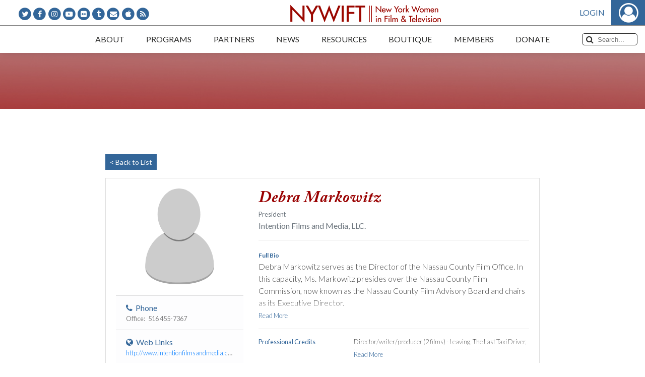

--- FILE ---
content_type: application/javascript
request_url: https://www.nywift.org/assets/js/member.js?ver=6.9
body_size: 193557
content:
(window.webpackJsonp=window.webpackJsonp||[]).push([[5],[,function(e,t,n){e.exports=function(e){"use strict";e=e&&e.hasOwnProperty("default")?e.default:e;var t="transitionend";function n(t){var n=this,o=!1;return e(this).one(i.TRANSITION_END,function(){o=!0}),setTimeout(function(){o||i.triggerTransitionEnd(n)},t),this}var i={TRANSITION_END:"bsTransitionEnd",getUID:function(e){do{e+=~~(1e6*Math.random())}while(document.getElementById(e));return e},getSelectorFromElement:function(e){var t=e.getAttribute("data-target");if(!t||"#"===t){var n=e.getAttribute("href");t=n&&"#"!==n?n.trim():""}try{return document.querySelector(t)?t:null}catch(e){return null}},getTransitionDurationFromElement:function(t){if(!t)return 0;var n=e(t).css("transition-duration"),i=e(t).css("transition-delay"),o=parseFloat(n),s=parseFloat(i);return o||s?(n=n.split(",")[0],i=i.split(",")[0],1e3*(parseFloat(n)+parseFloat(i))):0},reflow:function(e){return e.offsetHeight},triggerTransitionEnd:function(n){e(n).trigger(t)},supportsTransitionEnd:function(){return Boolean(t)},isElement:function(e){return(e[0]||e).nodeType},typeCheckConfig:function(e,t,n){for(var o in n)if(Object.prototype.hasOwnProperty.call(n,o)){var s=n[o],r=t[o],a=r&&i.isElement(r)?"element":(l=r,{}.toString.call(l).match(/\s([a-z]+)/i)[1].toLowerCase());if(!new RegExp(s).test(a))throw new Error(e.toUpperCase()+': Option "'+o+'" provided type "'+a+'" but expected type "'+s+'".')}var l},findShadowRoot:function(e){if(!document.documentElement.attachShadow)return null;if("function"==typeof e.getRootNode){var t=e.getRootNode();return t instanceof ShadowRoot?t:null}return e instanceof ShadowRoot?e:e.parentNode?i.findShadowRoot(e.parentNode):null}};return e.fn.emulateTransitionEnd=n,e.event.special[i.TRANSITION_END]={bindType:t,delegateType:t,handle:function(t){if(e(t.target).is(this))return t.handleObj.handler.apply(this,arguments)}},i}(n(0))},function(e,t,n){"use strict";var i=n(4);n(8),t.a=function(){var e=jQuery,t=e(window),n=e("body"),o=e("#main-menu"),s=e("#main-container");"string"==typeof i.val&&"cc"===i.val&&e.removeCookie("_ftl"),e.cookie("_ftl")||(e("#header").addClass("slide-in"),e.cookie("_ftl",!0)),o.find(".menu-item-has-children").on("click",function(t){t.preventDefault(),e(this).toggleClass("open")}),o.find(".menu-item-has-children a").on("click",function(e){e.stopPropagation()}),n.on("click",function(t){e(this).hasClass("show-menu")&&e(t.target).is(s)&&n.removeClass("show-menu")}),e(".mobile-menu-trigger").on("click",function(){n.toggleClass("show-menu")}),t.on("load scroll",function(){t.scrollTop()>0?n.addClass("scroll"):n.removeClass("scroll")}),e.getJSON("/member/user",function(t){t.user&&!1!==t.user?e(".hide-if-logged-in").hide():e(".hide-if-logged-out").hide()})}},function(e,t,n){"use strict";n.r(t),function(e){for(var n="undefined"!=typeof window&&"undefined"!=typeof document,i=["Edge","Trident","Firefox"],o=0,s=0;s<i.length;s+=1)if(n&&navigator.userAgent.indexOf(i[s])>=0){o=1;break}var r=n&&window.Promise?function(e){var t=!1;return function(){t||(t=!0,window.Promise.resolve().then(function(){t=!1,e()}))}}:function(e){var t=!1;return function(){t||(t=!0,setTimeout(function(){t=!1,e()},o))}};function a(e){return e&&"[object Function]"==={}.toString.call(e)}function l(e,t){if(1!==e.nodeType)return[];var n=e.ownerDocument.defaultView.getComputedStyle(e,null);return t?n[t]:n}function c(e){return"HTML"===e.nodeName?e:e.parentNode||e.host}function d(e){if(!e)return document.body;switch(e.nodeName){case"HTML":case"BODY":return e.ownerDocument.body;case"#document":return e.body}var t=l(e),n=t.overflow,i=t.overflowX,o=t.overflowY;return/(auto|scroll|overlay)/.test(n+o+i)?e:d(c(e))}var u=n&&!(!window.MSInputMethodContext||!document.documentMode),h=n&&/MSIE 10/.test(navigator.userAgent);function p(e){return 11===e?u:10===e?h:u||h}function f(e){if(!e)return document.documentElement;for(var t=p(10)?document.body:null,n=e.offsetParent||null;n===t&&e.nextElementSibling;)n=(e=e.nextElementSibling).offsetParent;var i=n&&n.nodeName;return i&&"BODY"!==i&&"HTML"!==i?-1!==["TH","TD","TABLE"].indexOf(n.nodeName)&&"static"===l(n,"position")?f(n):n:e?e.ownerDocument.documentElement:document.documentElement}function m(e){return null!==e.parentNode?m(e.parentNode):e}function g(e,t){if(!(e&&e.nodeType&&t&&t.nodeType))return document.documentElement;var n=e.compareDocumentPosition(t)&Node.DOCUMENT_POSITION_FOLLOWING,i=n?e:t,o=n?t:e,s=document.createRange();s.setStart(i,0),s.setEnd(o,0);var r,a,l=s.commonAncestorContainer;if(e!==l&&t!==l||i.contains(o))return"BODY"===(a=(r=l).nodeName)||"HTML"!==a&&f(r.firstElementChild)!==r?f(l):l;var c=m(e);return c.host?g(c.host,t):g(e,m(t).host)}function v(e){var t="top"===(arguments.length>1&&void 0!==arguments[1]?arguments[1]:"top")?"scrollTop":"scrollLeft",n=e.nodeName;if("BODY"===n||"HTML"===n){var i=e.ownerDocument.documentElement;return(e.ownerDocument.scrollingElement||i)[t]}return e[t]}function b(e,t){var n="x"===t?"Left":"Top",i="Left"===n?"Right":"Bottom";return parseFloat(e["border"+n+"Width"],10)+parseFloat(e["border"+i+"Width"],10)}function y(e,t,n,i){return Math.max(t["offset"+e],t["scroll"+e],n["client"+e],n["offset"+e],n["scroll"+e],p(10)?parseInt(n["offset"+e])+parseInt(i["margin"+("Height"===e?"Top":"Left")])+parseInt(i["margin"+("Height"===e?"Bottom":"Right")]):0)}function w(e){var t=e.body,n=e.documentElement,i=p(10)&&getComputedStyle(n);return{height:y("Height",t,n,i),width:y("Width",t,n,i)}}var x=function(e,t){if(!(e instanceof t))throw new TypeError("Cannot call a class as a function")},k=function(){function e(e,t){for(var n=0;n<t.length;n++){var i=t[n];i.enumerable=i.enumerable||!1,i.configurable=!0,"value"in i&&(i.writable=!0),Object.defineProperty(e,i.key,i)}}return function(t,n,i){return n&&e(t.prototype,n),i&&e(t,i),t}}(),C=function(e,t,n){return t in e?Object.defineProperty(e,t,{value:n,enumerable:!0,configurable:!0,writable:!0}):e[t]=n,e},S=Object.assign||function(e){for(var t=1;t<arguments.length;t++){var n=arguments[t];for(var i in n)Object.prototype.hasOwnProperty.call(n,i)&&(e[i]=n[i])}return e};function E(e){return S({},e,{right:e.left+e.width,bottom:e.top+e.height})}function T(e){var t={};try{if(p(10)){t=e.getBoundingClientRect();var n=v(e,"top"),i=v(e,"left");t.top+=n,t.left+=i,t.bottom+=n,t.right+=i}else t=e.getBoundingClientRect()}catch(e){}var o={left:t.left,top:t.top,width:t.right-t.left,height:t.bottom-t.top},s="HTML"===e.nodeName?w(e.ownerDocument):{},r=s.width||e.clientWidth||o.right-o.left,a=s.height||e.clientHeight||o.bottom-o.top,c=e.offsetWidth-r,d=e.offsetHeight-a;if(c||d){var u=l(e);c-=b(u,"x"),d-=b(u,"y"),o.width-=c,o.height-=d}return E(o)}function I(e,t){var n=arguments.length>2&&void 0!==arguments[2]&&arguments[2],i=p(10),o="HTML"===t.nodeName,s=T(e),r=T(t),a=d(e),c=l(t),u=parseFloat(c.borderTopWidth,10),h=parseFloat(c.borderLeftWidth,10);n&&o&&(r.top=Math.max(r.top,0),r.left=Math.max(r.left,0));var f=E({top:s.top-r.top-u,left:s.left-r.left-h,width:s.width,height:s.height});if(f.marginTop=0,f.marginLeft=0,!i&&o){var m=parseFloat(c.marginTop,10),g=parseFloat(c.marginLeft,10);f.top-=u-m,f.bottom-=u-m,f.left-=h-g,f.right-=h-g,f.marginTop=m,f.marginLeft=g}return(i&&!n?t.contains(a):t===a&&"BODY"!==a.nodeName)&&(f=function(e,t){var n=arguments.length>2&&void 0!==arguments[2]&&arguments[2],i=v(t,"top"),o=v(t,"left"),s=n?-1:1;return e.top+=i*s,e.bottom+=i*s,e.left+=o*s,e.right+=o*s,e}(f,t)),f}function O(e){if(!e||!e.parentElement||p())return document.documentElement;for(var t=e.parentElement;t&&"none"===l(t,"transform");)t=t.parentElement;return t||document.documentElement}function _(e,t,n,i){var o=arguments.length>4&&void 0!==arguments[4]&&arguments[4],s={top:0,left:0},r=o?O(e):g(e,t);if("viewport"===i)s=function(e){var t=arguments.length>1&&void 0!==arguments[1]&&arguments[1],n=e.ownerDocument.documentElement,i=I(e,n),o=Math.max(n.clientWidth,window.innerWidth||0),s=Math.max(n.clientHeight,window.innerHeight||0),r=t?0:v(n),a=t?0:v(n,"left");return E({top:r-i.top+i.marginTop,left:a-i.left+i.marginLeft,width:o,height:s})}(r,o);else{var a=void 0;"scrollParent"===i?"BODY"===(a=d(c(t))).nodeName&&(a=e.ownerDocument.documentElement):a="window"===i?e.ownerDocument.documentElement:i;var u=I(a,r,o);if("HTML"!==a.nodeName||function e(t){var n=t.nodeName;if("BODY"===n||"HTML"===n)return!1;if("fixed"===l(t,"position"))return!0;var i=c(t);return!!i&&e(i)}(r))s=u;else{var h=w(e.ownerDocument),p=h.height,f=h.width;s.top+=u.top-u.marginTop,s.bottom=p+u.top,s.left+=u.left-u.marginLeft,s.right=f+u.left}}var m="number"==typeof(n=n||0);return s.left+=m?n:n.left||0,s.top+=m?n:n.top||0,s.right-=m?n:n.right||0,s.bottom-=m?n:n.bottom||0,s}function D(e,t,n,i,o){var s=arguments.length>5&&void 0!==arguments[5]?arguments[5]:0;if(-1===e.indexOf("auto"))return e;var r=_(n,i,s,o),a={top:{width:r.width,height:t.top-r.top},right:{width:r.right-t.right,height:r.height},bottom:{width:r.width,height:r.bottom-t.bottom},left:{width:t.left-r.left,height:r.height}},l=Object.keys(a).map(function(e){return S({key:e},a[e],{area:(t=a[e],t.width*t.height)});var t}).sort(function(e,t){return t.area-e.area}),c=l.filter(function(e){var t=e.width,i=e.height;return t>=n.clientWidth&&i>=n.clientHeight}),d=c.length>0?c[0].key:l[0].key,u=e.split("-")[1];return d+(u?"-"+u:"")}function $(e,t,n){var i=arguments.length>3&&void 0!==arguments[3]?arguments[3]:null;return I(n,i?O(t):g(t,n),i)}function A(e){var t=e.ownerDocument.defaultView.getComputedStyle(e),n=parseFloat(t.marginTop||0)+parseFloat(t.marginBottom||0),i=parseFloat(t.marginLeft||0)+parseFloat(t.marginRight||0);return{width:e.offsetWidth+i,height:e.offsetHeight+n}}function N(e){var t={left:"right",right:"left",bottom:"top",top:"bottom"};return e.replace(/left|right|bottom|top/g,function(e){return t[e]})}function P(e,t,n){n=n.split("-")[0];var i=A(e),o={width:i.width,height:i.height},s=-1!==["right","left"].indexOf(n),r=s?"top":"left",a=s?"left":"top",l=s?"height":"width",c=s?"width":"height";return o[r]=t[r]+t[l]/2-i[l]/2,o[a]=n===a?t[a]-i[c]:t[N(a)],o}function H(e,t){return Array.prototype.find?e.find(t):e.filter(t)[0]}function L(e,t,n){return(void 0===n?e:e.slice(0,function(e,t,n){if(Array.prototype.findIndex)return e.findIndex(function(e){return e[t]===n});var i=H(e,function(e){return e[t]===n});return e.indexOf(i)}(e,"name",n))).forEach(function(e){e.function&&console.warn("`modifier.function` is deprecated, use `modifier.fn`!");var n=e.function||e.fn;e.enabled&&a(n)&&(t.offsets.popper=E(t.offsets.popper),t.offsets.reference=E(t.offsets.reference),t=n(t,e))}),t}function M(e,t){return e.some(function(e){var n=e.name;return e.enabled&&n===t})}function R(e){for(var t=[!1,"ms","Webkit","Moz","O"],n=e.charAt(0).toUpperCase()+e.slice(1),i=0;i<t.length;i++){var o=t[i],s=o?""+o+n:e;if(void 0!==document.body.style[s])return s}return null}function B(e){var t=e.ownerDocument;return t?t.defaultView:window}function F(e,t,n,i){n.updateBound=i,B(e).addEventListener("resize",n.updateBound,{passive:!0});var o=d(e);return function e(t,n,i,o){var s="BODY"===t.nodeName,r=s?t.ownerDocument.defaultView:t;r.addEventListener(n,i,{passive:!0}),s||e(d(r.parentNode),n,i,o),o.push(r)}(o,"scroll",n.updateBound,n.scrollParents),n.scrollElement=o,n.eventsEnabled=!0,n}function j(){var e,t;this.state.eventsEnabled&&(cancelAnimationFrame(this.scheduleUpdate),this.state=(e=this.reference,t=this.state,B(e).removeEventListener("resize",t.updateBound),t.scrollParents.forEach(function(e){e.removeEventListener("scroll",t.updateBound)}),t.updateBound=null,t.scrollParents=[],t.scrollElement=null,t.eventsEnabled=!1,t))}function z(e){return""!==e&&!isNaN(parseFloat(e))&&isFinite(e)}function W(e,t){Object.keys(t).forEach(function(n){var i="";-1!==["width","height","top","right","bottom","left"].indexOf(n)&&z(t[n])&&(i="px"),e.style[n]=t[n]+i})}var U=n&&/Firefox/i.test(navigator.userAgent);function V(e,t,n){var i=H(e,function(e){return e.name===t}),o=!!i&&e.some(function(e){return e.name===n&&e.enabled&&e.order<i.order});if(!o){var s="`"+t+"`",r="`"+n+"`";console.warn(r+" modifier is required by "+s+" modifier in order to work, be sure to include it before "+s+"!")}return o}var q=["auto-start","auto","auto-end","top-start","top","top-end","right-start","right","right-end","bottom-end","bottom","bottom-start","left-end","left","left-start"],K=q.slice(3);function Y(e){var t=arguments.length>1&&void 0!==arguments[1]&&arguments[1],n=K.indexOf(e),i=K.slice(n+1).concat(K.slice(0,n));return t?i.reverse():i}var G={FLIP:"flip",CLOCKWISE:"clockwise",COUNTERCLOCKWISE:"counterclockwise"};function Q(e,t,n,i){var o=[0,0],s=-1!==["right","left"].indexOf(i),r=e.split(/(\+|\-)/).map(function(e){return e.trim()}),a=r.indexOf(H(r,function(e){return-1!==e.search(/,|\s/)}));r[a]&&-1===r[a].indexOf(",")&&console.warn("Offsets separated by white space(s) are deprecated, use a comma (,) instead.");var l=/\s*,\s*|\s+/,c=-1!==a?[r.slice(0,a).concat([r[a].split(l)[0]]),[r[a].split(l)[1]].concat(r.slice(a+1))]:[r];return(c=c.map(function(e,i){var o=(1===i?!s:s)?"height":"width",r=!1;return e.reduce(function(e,t){return""===e[e.length-1]&&-1!==["+","-"].indexOf(t)?(e[e.length-1]=t,r=!0,e):r?(e[e.length-1]+=t,r=!1,e):e.concat(t)},[]).map(function(e){return function(e,t,n,i){var o=e.match(/((?:\-|\+)?\d*\.?\d*)(.*)/),s=+o[1],r=o[2];if(!s)return e;if(0===r.indexOf("%")){var a=void 0;switch(r){case"%p":a=n;break;case"%":case"%r":default:a=i}return E(a)[t]/100*s}if("vh"===r||"vw"===r)return("vh"===r?Math.max(document.documentElement.clientHeight,window.innerHeight||0):Math.max(document.documentElement.clientWidth,window.innerWidth||0))/100*s;return s}(e,o,t,n)})})).forEach(function(e,t){e.forEach(function(n,i){z(n)&&(o[t]+=n*("-"===e[i-1]?-1:1))})}),o}var J={placement:"bottom",positionFixed:!1,eventsEnabled:!0,removeOnDestroy:!1,onCreate:function(){},onUpdate:function(){},modifiers:{shift:{order:100,enabled:!0,fn:function(e){var t=e.placement,n=t.split("-")[0],i=t.split("-")[1];if(i){var o=e.offsets,s=o.reference,r=o.popper,a=-1!==["bottom","top"].indexOf(n),l=a?"left":"top",c=a?"width":"height",d={start:C({},l,s[l]),end:C({},l,s[l]+s[c]-r[c])};e.offsets.popper=S({},r,d[i])}return e}},offset:{order:200,enabled:!0,fn:function(e,t){var n=t.offset,i=e.placement,o=e.offsets,s=o.popper,r=o.reference,a=i.split("-")[0],l=void 0;return l=z(+n)?[+n,0]:Q(n,s,r,a),"left"===a?(s.top+=l[0],s.left-=l[1]):"right"===a?(s.top+=l[0],s.left+=l[1]):"top"===a?(s.left+=l[0],s.top-=l[1]):"bottom"===a&&(s.left+=l[0],s.top+=l[1]),e.popper=s,e},offset:0},preventOverflow:{order:300,enabled:!0,fn:function(e,t){var n=t.boundariesElement||f(e.instance.popper);e.instance.reference===n&&(n=f(n));var i=R("transform"),o=e.instance.popper.style,s=o.top,r=o.left,a=o[i];o.top="",o.left="",o[i]="";var l=_(e.instance.popper,e.instance.reference,t.padding,n,e.positionFixed);o.top=s,o.left=r,o[i]=a,t.boundaries=l;var c=t.priority,d=e.offsets.popper,u={primary:function(e){var n=d[e];return d[e]<l[e]&&!t.escapeWithReference&&(n=Math.max(d[e],l[e])),C({},e,n)},secondary:function(e){var n="right"===e?"left":"top",i=d[n];return d[e]>l[e]&&!t.escapeWithReference&&(i=Math.min(d[n],l[e]-("right"===e?d.width:d.height))),C({},n,i)}};return c.forEach(function(e){var t=-1!==["left","top"].indexOf(e)?"primary":"secondary";d=S({},d,u[t](e))}),e.offsets.popper=d,e},priority:["left","right","top","bottom"],padding:5,boundariesElement:"scrollParent"},keepTogether:{order:400,enabled:!0,fn:function(e){var t=e.offsets,n=t.popper,i=t.reference,o=e.placement.split("-")[0],s=Math.floor,r=-1!==["top","bottom"].indexOf(o),a=r?"right":"bottom",l=r?"left":"top",c=r?"width":"height";return n[a]<s(i[l])&&(e.offsets.popper[l]=s(i[l])-n[c]),n[l]>s(i[a])&&(e.offsets.popper[l]=s(i[a])),e}},arrow:{order:500,enabled:!0,fn:function(e,t){var n;if(!V(e.instance.modifiers,"arrow","keepTogether"))return e;var i=t.element;if("string"==typeof i){if(!(i=e.instance.popper.querySelector(i)))return e}else if(!e.instance.popper.contains(i))return console.warn("WARNING: `arrow.element` must be child of its popper element!"),e;var o=e.placement.split("-")[0],s=e.offsets,r=s.popper,a=s.reference,c=-1!==["left","right"].indexOf(o),d=c?"height":"width",u=c?"Top":"Left",h=u.toLowerCase(),p=c?"left":"top",f=c?"bottom":"right",m=A(i)[d];a[f]-m<r[h]&&(e.offsets.popper[h]-=r[h]-(a[f]-m)),a[h]+m>r[f]&&(e.offsets.popper[h]+=a[h]+m-r[f]),e.offsets.popper=E(e.offsets.popper);var g=a[h]+a[d]/2-m/2,v=l(e.instance.popper),b=parseFloat(v["margin"+u],10),y=parseFloat(v["border"+u+"Width"],10),w=g-e.offsets.popper[h]-b-y;return w=Math.max(Math.min(r[d]-m,w),0),e.arrowElement=i,e.offsets.arrow=(C(n={},h,Math.round(w)),C(n,p,""),n),e},element:"[x-arrow]"},flip:{order:600,enabled:!0,fn:function(e,t){if(M(e.instance.modifiers,"inner"))return e;if(e.flipped&&e.placement===e.originalPlacement)return e;var n=_(e.instance.popper,e.instance.reference,t.padding,t.boundariesElement,e.positionFixed),i=e.placement.split("-")[0],o=N(i),s=e.placement.split("-")[1]||"",r=[];switch(t.behavior){case G.FLIP:r=[i,o];break;case G.CLOCKWISE:r=Y(i);break;case G.COUNTERCLOCKWISE:r=Y(i,!0);break;default:r=t.behavior}return r.forEach(function(a,l){if(i!==a||r.length===l+1)return e;i=e.placement.split("-")[0],o=N(i);var c=e.offsets.popper,d=e.offsets.reference,u=Math.floor,h="left"===i&&u(c.right)>u(d.left)||"right"===i&&u(c.left)<u(d.right)||"top"===i&&u(c.bottom)>u(d.top)||"bottom"===i&&u(c.top)<u(d.bottom),p=u(c.left)<u(n.left),f=u(c.right)>u(n.right),m=u(c.top)<u(n.top),g=u(c.bottom)>u(n.bottom),v="left"===i&&p||"right"===i&&f||"top"===i&&m||"bottom"===i&&g,b=-1!==["top","bottom"].indexOf(i),y=!!t.flipVariations&&(b&&"start"===s&&p||b&&"end"===s&&f||!b&&"start"===s&&m||!b&&"end"===s&&g),w=!!t.flipVariationsByContent&&(b&&"start"===s&&f||b&&"end"===s&&p||!b&&"start"===s&&g||!b&&"end"===s&&m),x=y||w;(h||v||x)&&(e.flipped=!0,(h||v)&&(i=r[l+1]),x&&(s=function(e){return"end"===e?"start":"start"===e?"end":e}(s)),e.placement=i+(s?"-"+s:""),e.offsets.popper=S({},e.offsets.popper,P(e.instance.popper,e.offsets.reference,e.placement)),e=L(e.instance.modifiers,e,"flip"))}),e},behavior:"flip",padding:5,boundariesElement:"viewport",flipVariations:!1,flipVariationsByContent:!1},inner:{order:700,enabled:!1,fn:function(e){var t=e.placement,n=t.split("-")[0],i=e.offsets,o=i.popper,s=i.reference,r=-1!==["left","right"].indexOf(n),a=-1===["top","left"].indexOf(n);return o[r?"left":"top"]=s[n]-(a?o[r?"width":"height"]:0),e.placement=N(t),e.offsets.popper=E(o),e}},hide:{order:800,enabled:!0,fn:function(e){if(!V(e.instance.modifiers,"hide","preventOverflow"))return e;var t=e.offsets.reference,n=H(e.instance.modifiers,function(e){return"preventOverflow"===e.name}).boundaries;if(t.bottom<n.top||t.left>n.right||t.top>n.bottom||t.right<n.left){if(!0===e.hide)return e;e.hide=!0,e.attributes["x-out-of-boundaries"]=""}else{if(!1===e.hide)return e;e.hide=!1,e.attributes["x-out-of-boundaries"]=!1}return e}},computeStyle:{order:850,enabled:!0,fn:function(e,t){var n=t.x,i=t.y,o=e.offsets.popper,s=H(e.instance.modifiers,function(e){return"applyStyle"===e.name}).gpuAcceleration;void 0!==s&&console.warn("WARNING: `gpuAcceleration` option moved to `computeStyle` modifier and will not be supported in future versions of Popper.js!");var r=void 0!==s?s:t.gpuAcceleration,a=f(e.instance.popper),l=T(a),c={position:o.position},d=function(e,t){var n=e.offsets,i=n.popper,o=n.reference,s=Math.round,r=Math.floor,a=function(e){return e},l=s(o.width),c=s(i.width),d=-1!==["left","right"].indexOf(e.placement),u=-1!==e.placement.indexOf("-"),h=t?d||u||l%2==c%2?s:r:a,p=t?s:a;return{left:h(l%2==1&&c%2==1&&!u&&t?i.left-1:i.left),top:p(i.top),bottom:p(i.bottom),right:h(i.right)}}(e,window.devicePixelRatio<2||!U),u="bottom"===n?"top":"bottom",h="right"===i?"left":"right",p=R("transform"),m=void 0,g=void 0;if(g="bottom"===u?"HTML"===a.nodeName?-a.clientHeight+d.bottom:-l.height+d.bottom:d.top,m="right"===h?"HTML"===a.nodeName?-a.clientWidth+d.right:-l.width+d.right:d.left,r&&p)c[p]="translate3d("+m+"px, "+g+"px, 0)",c[u]=0,c[h]=0,c.willChange="transform";else{var v="bottom"===u?-1:1,b="right"===h?-1:1;c[u]=g*v,c[h]=m*b,c.willChange=u+", "+h}var y={"x-placement":e.placement};return e.attributes=S({},y,e.attributes),e.styles=S({},c,e.styles),e.arrowStyles=S({},e.offsets.arrow,e.arrowStyles),e},gpuAcceleration:!0,x:"bottom",y:"right"},applyStyle:{order:900,enabled:!0,fn:function(e){var t,n;return W(e.instance.popper,e.styles),t=e.instance.popper,n=e.attributes,Object.keys(n).forEach(function(e){!1!==n[e]?t.setAttribute(e,n[e]):t.removeAttribute(e)}),e.arrowElement&&Object.keys(e.arrowStyles).length&&W(e.arrowElement,e.arrowStyles),e},onLoad:function(e,t,n,i,o){var s=$(o,t,e,n.positionFixed),r=D(n.placement,s,t,e,n.modifiers.flip.boundariesElement,n.modifiers.flip.padding);return t.setAttribute("x-placement",r),W(t,{position:n.positionFixed?"fixed":"absolute"}),n},gpuAcceleration:void 0}}},X=function(){function e(t,n){var i=this,o=arguments.length>2&&void 0!==arguments[2]?arguments[2]:{};x(this,e),this.scheduleUpdate=function(){return requestAnimationFrame(i.update)},this.update=r(this.update.bind(this)),this.options=S({},e.Defaults,o),this.state={isDestroyed:!1,isCreated:!1,scrollParents:[]},this.reference=t&&t.jquery?t[0]:t,this.popper=n&&n.jquery?n[0]:n,this.options.modifiers={},Object.keys(S({},e.Defaults.modifiers,o.modifiers)).forEach(function(t){i.options.modifiers[t]=S({},e.Defaults.modifiers[t]||{},o.modifiers?o.modifiers[t]:{})}),this.modifiers=Object.keys(this.options.modifiers).map(function(e){return S({name:e},i.options.modifiers[e])}).sort(function(e,t){return e.order-t.order}),this.modifiers.forEach(function(e){e.enabled&&a(e.onLoad)&&e.onLoad(i.reference,i.popper,i.options,e,i.state)}),this.update();var s=this.options.eventsEnabled;s&&this.enableEventListeners(),this.state.eventsEnabled=s}return k(e,[{key:"update",value:function(){return function(){if(!this.state.isDestroyed){var e={instance:this,styles:{},arrowStyles:{},attributes:{},flipped:!1,offsets:{}};e.offsets.reference=$(this.state,this.popper,this.reference,this.options.positionFixed),e.placement=D(this.options.placement,e.offsets.reference,this.popper,this.reference,this.options.modifiers.flip.boundariesElement,this.options.modifiers.flip.padding),e.originalPlacement=e.placement,e.positionFixed=this.options.positionFixed,e.offsets.popper=P(this.popper,e.offsets.reference,e.placement),e.offsets.popper.position=this.options.positionFixed?"fixed":"absolute",e=L(this.modifiers,e),this.state.isCreated?this.options.onUpdate(e):(this.state.isCreated=!0,this.options.onCreate(e))}}.call(this)}},{key:"destroy",value:function(){return function(){return this.state.isDestroyed=!0,M(this.modifiers,"applyStyle")&&(this.popper.removeAttribute("x-placement"),this.popper.style.position="",this.popper.style.top="",this.popper.style.left="",this.popper.style.right="",this.popper.style.bottom="",this.popper.style.willChange="",this.popper.style[R("transform")]=""),this.disableEventListeners(),this.options.removeOnDestroy&&this.popper.parentNode.removeChild(this.popper),this}.call(this)}},{key:"enableEventListeners",value:function(){return function(){this.state.eventsEnabled||(this.state=F(this.reference,this.options,this.state,this.scheduleUpdate))}.call(this)}},{key:"disableEventListeners",value:function(){return j.call(this)}}]),e}();X.Utils=("undefined"!=typeof window?window:e).PopperUtils,X.placements=q,X.Defaults=J,t.default=X}.call(this,n(6))},function(e,t){function n(e){return(n="function"==typeof Symbol&&"symbol"==typeof Symbol.iterator?function(e){return typeof e}:function(e){return e&&"function"==typeof Symbol&&e.constructor===Symbol&&e!==Symbol.prototype?"symbol":typeof e})(e)}var i={get val(){var e=window.location.hash.substring(1),t={};return e.match(/=|&/)&&(e.split("&").map(function(e){t[e.split("=")[0]]=e.split("=")[1]||!0}),e=t),e},set val(e){var t=[];if(this.isObject(e)){for(var n in e)n.match(/^\d+$/)?t.push(e[n]):t.push(n+"="+e[n]);e=t.join("&")}window.location.hash=e},isObject:function(e){var t=n(e);return"function"===t||"object"===t&&!!e},remove:function(){"function"==typeof window.history.replaceState?history.replaceState({},"",window.location.href.substr(0,window.location.href.indexOf("#"))):window.location.replace("#")}};e.exports=i},function(e,t,n){e.exports=function(e,t,n){"use strict";function i(e,t){for(var n=0;n<t.length;n++){var i=t[n];i.enumerable=i.enumerable||!1,i.configurable=!0,"value"in i&&(i.writable=!0),Object.defineProperty(e,i.key,i)}}function o(e,t,n){return t in e?Object.defineProperty(e,t,{value:n,enumerable:!0,configurable:!0,writable:!0}):e[t]=n,e}function s(e){for(var t=1;t<arguments.length;t++){var n=null!=arguments[t]?arguments[t]:{},i=Object.keys(n);"function"==typeof Object.getOwnPropertySymbols&&(i=i.concat(Object.getOwnPropertySymbols(n).filter(function(e){return Object.getOwnPropertyDescriptor(n,e).enumerable}))),i.forEach(function(t){o(e,t,n[t])})}return e}e=e&&e.hasOwnProperty("default")?e.default:e,t=t&&t.hasOwnProperty("default")?t.default:t,n=n&&n.hasOwnProperty("default")?n.default:n;var r="dropdown",a="bs.dropdown",l="."+a,c=e.fn[r],d=new RegExp("38|40|27"),u={HIDE:"hide"+l,HIDDEN:"hidden"+l,SHOW:"show"+l,SHOWN:"shown"+l,CLICK:"click"+l,CLICK_DATA_API:"click.bs.dropdown.data-api",KEYDOWN_DATA_API:"keydown.bs.dropdown.data-api",KEYUP_DATA_API:"keyup.bs.dropdown.data-api"},h={DISABLED:"disabled",SHOW:"show",DROPUP:"dropup",DROPRIGHT:"dropright",DROPLEFT:"dropleft",MENURIGHT:"dropdown-menu-right",MENULEFT:"dropdown-menu-left",POSITION_STATIC:"position-static"},p={DATA_TOGGLE:'[data-toggle="dropdown"]',FORM_CHILD:".dropdown form",MENU:".dropdown-menu",NAVBAR_NAV:".navbar-nav",VISIBLE_ITEMS:".dropdown-menu .dropdown-item:not(.disabled):not(:disabled)"},f={TOP:"top-start",TOPEND:"top-end",BOTTOM:"bottom-start",BOTTOMEND:"bottom-end",RIGHT:"right-start",RIGHTEND:"right-end",LEFT:"left-start",LEFTEND:"left-end"},m={offset:0,flip:!0,boundary:"scrollParent",reference:"toggle",display:"dynamic"},g={offset:"(number|string|function)",flip:"boolean",boundary:"(string|element)",reference:"(string|element)",display:"string"},v=function(){function o(e,t){this._element=e,this._popper=null,this._config=this._getConfig(t),this._menu=this._getMenuElement(),this._inNavbar=this._detectNavbar(),this._addEventListeners()}var c,v,b,y=o.prototype;return y.toggle=function(){if(!this._element.disabled&&!e(this._element).hasClass(h.DISABLED)){var i=o._getParentFromElement(this._element),s=e(this._menu).hasClass(h.SHOW);if(o._clearMenus(),!s){var r={relatedTarget:this._element},a=e.Event(u.SHOW,r);if(e(i).trigger(a),!a.isDefaultPrevented()){if(!this._inNavbar){if(void 0===t)throw new TypeError("Bootstrap's dropdowns require Popper.js (https://popper.js.org/)");var l=this._element;"parent"===this._config.reference?l=i:n.isElement(this._config.reference)&&(l=this._config.reference,void 0!==this._config.reference.jquery&&(l=this._config.reference[0])),"scrollParent"!==this._config.boundary&&e(i).addClass(h.POSITION_STATIC),this._popper=new t(l,this._menu,this._getPopperConfig())}"ontouchstart"in document.documentElement&&0===e(i).closest(p.NAVBAR_NAV).length&&e(document.body).children().on("mouseover",null,e.noop),this._element.focus(),this._element.setAttribute("aria-expanded",!0),e(this._menu).toggleClass(h.SHOW),e(i).toggleClass(h.SHOW).trigger(e.Event(u.SHOWN,r))}}}},y.show=function(){if(!(this._element.disabled||e(this._element).hasClass(h.DISABLED)||e(this._menu).hasClass(h.SHOW))){var t={relatedTarget:this._element},n=e.Event(u.SHOW,t),i=o._getParentFromElement(this._element);e(i).trigger(n),n.isDefaultPrevented()||(e(this._menu).toggleClass(h.SHOW),e(i).toggleClass(h.SHOW).trigger(e.Event(u.SHOWN,t)))}},y.hide=function(){if(!this._element.disabled&&!e(this._element).hasClass(h.DISABLED)&&e(this._menu).hasClass(h.SHOW)){var t={relatedTarget:this._element},n=e.Event(u.HIDE,t),i=o._getParentFromElement(this._element);e(i).trigger(n),n.isDefaultPrevented()||(e(this._menu).toggleClass(h.SHOW),e(i).toggleClass(h.SHOW).trigger(e.Event(u.HIDDEN,t)))}},y.dispose=function(){e.removeData(this._element,a),e(this._element).off(l),this._element=null,this._menu=null,null!==this._popper&&(this._popper.destroy(),this._popper=null)},y.update=function(){this._inNavbar=this._detectNavbar(),null!==this._popper&&this._popper.scheduleUpdate()},y._addEventListeners=function(){var t=this;e(this._element).on(u.CLICK,function(e){e.preventDefault(),e.stopPropagation(),t.toggle()})},y._getConfig=function(t){return t=s({},this.constructor.Default,e(this._element).data(),t),n.typeCheckConfig(r,t,this.constructor.DefaultType),t},y._getMenuElement=function(){if(!this._menu){var e=o._getParentFromElement(this._element);e&&(this._menu=e.querySelector(p.MENU))}return this._menu},y._getPlacement=function(){var t=e(this._element.parentNode),n=f.BOTTOM;return t.hasClass(h.DROPUP)?(n=f.TOP,e(this._menu).hasClass(h.MENURIGHT)&&(n=f.TOPEND)):t.hasClass(h.DROPRIGHT)?n=f.RIGHT:t.hasClass(h.DROPLEFT)?n=f.LEFT:e(this._menu).hasClass(h.MENURIGHT)&&(n=f.BOTTOMEND),n},y._detectNavbar=function(){return e(this._element).closest(".navbar").length>0},y._getOffset=function(){var e=this,t={};return"function"==typeof this._config.offset?t.fn=function(t){return t.offsets=s({},t.offsets,e._config.offset(t.offsets,e._element)||{}),t}:t.offset=this._config.offset,t},y._getPopperConfig=function(){var e={placement:this._getPlacement(),modifiers:{offset:this._getOffset(),flip:{enabled:this._config.flip},preventOverflow:{boundariesElement:this._config.boundary}}};return"static"===this._config.display&&(e.modifiers.applyStyle={enabled:!1}),e},o._jQueryInterface=function(t){return this.each(function(){var n=e(this).data(a),i="object"==typeof t?t:null;if(n||(n=new o(this,i),e(this).data(a,n)),"string"==typeof t){if(void 0===n[t])throw new TypeError('No method named "'+t+'"');n[t]()}})},o._clearMenus=function(t){if(!t||3!==t.which&&("keyup"!==t.type||9===t.which))for(var n=[].slice.call(document.querySelectorAll(p.DATA_TOGGLE)),i=0,s=n.length;i<s;i++){var r=o._getParentFromElement(n[i]),l=e(n[i]).data(a),c={relatedTarget:n[i]};if(t&&"click"===t.type&&(c.clickEvent=t),l){var d=l._menu;if(e(r).hasClass(h.SHOW)&&!(t&&("click"===t.type&&/input|textarea/i.test(t.target.tagName)||"keyup"===t.type&&9===t.which)&&e.contains(r,t.target))){var f=e.Event(u.HIDE,c);e(r).trigger(f),f.isDefaultPrevented()||("ontouchstart"in document.documentElement&&e(document.body).children().off("mouseover",null,e.noop),n[i].setAttribute("aria-expanded","false"),e(d).removeClass(h.SHOW),e(r).removeClass(h.SHOW).trigger(e.Event(u.HIDDEN,c)))}}}},o._getParentFromElement=function(e){var t,i=n.getSelectorFromElement(e);return i&&(t=document.querySelector(i)),t||e.parentNode},o._dataApiKeydownHandler=function(t){if((/input|textarea/i.test(t.target.tagName)?!(32===t.which||27!==t.which&&(40!==t.which&&38!==t.which||e(t.target).closest(p.MENU).length)):d.test(t.which))&&(t.preventDefault(),t.stopPropagation(),!this.disabled&&!e(this).hasClass(h.DISABLED))){var n=o._getParentFromElement(this),i=e(n).hasClass(h.SHOW);if(i&&(!i||27!==t.which&&32!==t.which)){var s=[].slice.call(n.querySelectorAll(p.VISIBLE_ITEMS));if(0!==s.length){var r=s.indexOf(t.target);38===t.which&&r>0&&r--,40===t.which&&r<s.length-1&&r++,r<0&&(r=0),s[r].focus()}}else{if(27===t.which){var a=n.querySelector(p.DATA_TOGGLE);e(a).trigger("focus")}e(this).trigger("click")}}},c=o,b=[{key:"VERSION",get:function(){return"4.3.1"}},{key:"Default",get:function(){return m}},{key:"DefaultType",get:function(){return g}}],(v=null)&&i(c.prototype,v),b&&i(c,b),o}();return e(document).on(u.KEYDOWN_DATA_API,p.DATA_TOGGLE,v._dataApiKeydownHandler).on(u.KEYDOWN_DATA_API,p.MENU,v._dataApiKeydownHandler).on(u.CLICK_DATA_API+" "+u.KEYUP_DATA_API,v._clearMenus).on(u.CLICK_DATA_API,p.DATA_TOGGLE,function(t){t.preventDefault(),t.stopPropagation(),v._jQueryInterface.call(e(this),"toggle")}).on(u.CLICK_DATA_API,p.FORM_CHILD,function(e){e.stopPropagation()}),e.fn[r]=v._jQueryInterface,e.fn[r].Constructor=v,e.fn[r].noConflict=function(){return e.fn[r]=c,v._jQueryInterface},v}(n(0),n(3),n(1))},function(e,t){var n;n=function(){return this}();try{n=n||new Function("return this")()}catch(e){"object"==typeof window&&(n=window)}e.exports=n},function(e,t){(function(){var e,t;e=this.jQuery||window.jQuery,t=e(window),e.fn.stick_in_parent=function(n){var i,o,s,r,a,l,c,d,u,h,p,f,m;for(null==n&&(n={}),h=n.sticky_class,r=n.inner_scrolling,u=n.recalc_every,d=n.parent,l=n.offset_top,a=n.spacer,s=n.bottoming,null==l&&(l=0),null==d&&(d=void 0),null==r&&(r=!0),null==h&&(h="is_stuck"),i=e(document),null==s&&(s=!0),c=function(e){var t,n;return window.getComputedStyle?(e[0],t=window.getComputedStyle(e[0]),n=parseFloat(t.getPropertyValue("width"))+parseFloat(t.getPropertyValue("margin-left"))+parseFloat(t.getPropertyValue("margin-right")),"border-box"!==t.getPropertyValue("box-sizing")&&(n+=parseFloat(t.getPropertyValue("border-left-width"))+parseFloat(t.getPropertyValue("border-right-width"))+parseFloat(t.getPropertyValue("padding-left"))+parseFloat(t.getPropertyValue("padding-right"))),n):e.outerWidth(!0)},p=function(n,o,p,f,m,g,v,b){var y,w,x,k,C,S,E,T,I,O,_,D;if(!n.data("sticky_kit")){if(n.data("sticky_kit",!0),C=i.height(),E=n.parent(),null!=d&&(E=E.closest(d)),!E.length)throw"failed to find stick parent";if(x=!1,y=!1,(_=null!=a?a&&n.closest(a):e("<div />"))&&_.css("position",n.css("position")),(T=function(){var e,t,s;if(!b)return C=i.height(),e=parseInt(E.css("border-top-width"),10),t=parseInt(E.css("padding-top"),10),o=parseInt(E.css("padding-bottom"),10),p=E.offset().top+e+t,f=E.height(),x&&(x=!1,y=!1,null==a&&(n.insertAfter(_),_.detach()),n.css({position:"",top:"",width:"",bottom:""}).removeClass(h),s=!0),m=n.offset().top-(parseInt(n.css("margin-top"),10)||0)-l,g=n.outerHeight(!0),v=n.css("float"),_&&_.css({width:c(n),height:g,display:n.css("display"),"vertical-align":n.css("vertical-align"),float:v}),s?D():void 0})(),g!==f)return k=void 0,S=l,O=u,D=function(){var e,c,d,w,I,D;if(!b)return d=!1,null!=O&&(O-=1)<=0&&(O=u,T(),d=!0),d||i.height()===C||(T(),d=!0),w=t.scrollTop(),null!=k&&(c=w-k),k=w,x?(s&&(I=w+g+S>f+p,y&&!I&&(y=!1,n.css({position:"fixed",bottom:"",top:S}).trigger("sticky_kit:unbottom"))),w<m&&(x=!1,S=l,null==a&&("left"!==v&&"right"!==v||n.insertAfter(_),_.detach()),e={position:"",width:"",top:""},n.css(e).removeClass(h).trigger("sticky_kit:unstick")),r&&(D=t.height(),g+l>D&&(y||(S-=c,S=Math.max(D-g,S),S=Math.min(l,S),x&&n.css({top:S+"px"}))))):w>m&&(x=!0,(e={position:"fixed",top:S}).width="border-box"===n.css("box-sizing")?n.outerWidth()+"px":n.width()+"px",n.css(e).addClass(h),null==a&&(n.after(_),"left"!==v&&"right"!==v||_.append(n)),n.trigger("sticky_kit:stick")),x&&s&&(null==I&&(I=w+g+S>f+p),!y&&I)?(y=!0,"static"===E.css("position")&&E.css({position:"relative"}),n.css({position:"absolute",bottom:o,top:"auto"}).trigger("sticky_kit:bottom")):void 0},I=function(){return T(),D()},w=function(){if(b=!0,t.off("touchmove",D),t.off("scroll",D),t.off("resize",I),e(document.body).off("sticky_kit:recalc",I),n.off("sticky_kit:detach",w),n.removeData("sticky_kit"),n.css({position:"",bottom:"",top:"",width:""}),E.position("position",""),x)return null==a&&("left"!==v&&"right"!==v||n.insertAfter(_),_.remove()),n.removeClass(h)},t.on("touchmove",D),t.on("scroll",D),t.on("resize",I),e(document.body).on("sticky_kit:recalc",I),n.on("sticky_kit:detach",w),setTimeout(D,0)}},f=0,m=this.length;f<m;f++)o=this[f],p(e(o));return this}}).call(this)},function(e,t,n){var i,o,s;o=[n(0)],void 0===(s="function"==typeof(i=function(e){var t=/\+/g;function n(e){return s.raw?e:encodeURIComponent(e)}function i(e){return n(s.json?JSON.stringify(e):String(e))}function o(n,i){var o=s.raw?n:function(e){0===e.indexOf('"')&&(e=e.slice(1,-1).replace(/\\"/g,'"').replace(/\\\\/g,"\\"));try{return e=decodeURIComponent(e.replace(t," ")),s.json?JSON.parse(e):e}catch(e){}}(n);return e.isFunction(i)?i(o):o}var s=e.cookie=function(t,r,a){if(void 0!==r&&!e.isFunction(r)){if("number"==typeof(a=e.extend({},s.defaults,a)).expires){var l=a.expires,c=a.expires=new Date;c.setTime(+c+864e5*l)}return document.cookie=[n(t),"=",i(r),a.expires?"; expires="+a.expires.toUTCString():"",a.path?"; path="+a.path:"",a.domain?"; domain="+a.domain:"",a.secure?"; secure":""].join("")}for(var d,u=t?void 0:{},h=document.cookie?document.cookie.split("; "):[],p=0,f=h.length;p<f;p++){var m=h[p].split("="),g=(d=m.shift(),s.raw?d:decodeURIComponent(d)),v=m.join("=");if(t&&t===g){u=o(v,r);break}t||void 0===(v=o(v))||(u[g]=v)}return u};s.defaults={},e.removeCookie=function(t,n){return void 0!==e.cookie(t)&&(e.cookie(t,"",e.extend({},n,{expires:-1})),!e.cookie(t))}})?i.apply(t,o):i)||(e.exports=s)},function(e,t,n){var i,o,s,r;r=function(e){var t=Object.prototype.toString,n=Array.isArray||function(e){return"[object Array]"===t.call(e)};function i(e){return"function"==typeof e}function o(e){return e.replace(/[\-\[\]{}()*+?.,\\\^$|#\s]/g,"\\$&")}function s(e,t){return null!=e&&"object"==typeof e&&t in e}var r=RegExp.prototype.test,a=/\S/;function l(e){return!function(e,t){return r.call(e,t)}(a,e)}var c={"&":"&amp;","<":"&lt;",">":"&gt;",'"':"&quot;","'":"&#39;","/":"&#x2F;","`":"&#x60;","=":"&#x3D;"},d=/\s*/,u=/\s+/,h=/\s*=/,p=/\s*\}/,f=/#|\^|\/|>|\{|&|=|!/;function m(e){this.string=e,this.tail=e,this.pos=0}function g(e,t){this.view=e,this.cache={".":this.view},this.parent=t}function v(){this.cache={}}m.prototype.eos=function(){return""===this.tail},m.prototype.scan=function(e){var t=this.tail.match(e);if(!t||0!==t.index)return"";var n=t[0];return this.tail=this.tail.substring(n.length),this.pos+=n.length,n},m.prototype.scanUntil=function(e){var t,n=this.tail.search(e);switch(n){case-1:t=this.tail,this.tail="";break;case 0:t="";break;default:t=this.tail.substring(0,n),this.tail=this.tail.substring(n)}return this.pos+=t.length,t},g.prototype.push=function(e){return new g(e,this)},g.prototype.lookup=function(e){var t,n=this.cache;if(n.hasOwnProperty(e))t=n[e];else{for(var o,r,a=this,l=!1;a;){if(e.indexOf(".")>0)for(t=a.view,o=e.split("."),r=0;null!=t&&r<o.length;)r===o.length-1&&(l=s(t,o[r])),t=t[o[r++]];else t=a.view[e],l=s(a.view,e);if(l)break;a=a.parent}n[e]=t}return i(t)&&(t=t.call(this.view)),t},v.prototype.clearCache=function(){this.cache={}},v.prototype.parse=function(t,i){var s=this.cache,r=s[t];return null==r&&(r=s[t]=function(t,i){if(!t)return[];var s,r,a,c=[],g=[],v=[],b=!1,y=!1;function w(){if(b&&!y)for(;v.length;)delete g[v.pop()];else v=[];b=!1,y=!1}function x(e){if("string"==typeof e&&(e=e.split(u,2)),!n(e)||2!==e.length)throw new Error("Invalid tags: "+e);s=new RegExp(o(e[0])+"\\s*"),r=new RegExp("\\s*"+o(e[1])),a=new RegExp("\\s*"+o("}"+e[1]))}x(i||e.tags);for(var k,C,S,E,T,I,O=new m(t);!O.eos();){if(k=O.pos,S=O.scanUntil(s))for(var _=0,D=S.length;_<D;++_)l(E=S.charAt(_))?v.push(g.length):y=!0,g.push(["text",E,k,k+1]),k+=1,"\n"===E&&w();if(!O.scan(s))break;if(b=!0,C=O.scan(f)||"name",O.scan(d),"="===C?(S=O.scanUntil(h),O.scan(h),O.scanUntil(r)):"{"===C?(S=O.scanUntil(a),O.scan(p),O.scanUntil(r),C="&"):S=O.scanUntil(r),!O.scan(r))throw new Error("Unclosed tag at "+O.pos);if(T=[C,S,k,O.pos],g.push(T),"#"===C||"^"===C)c.push(T);else if("/"===C){if(!(I=c.pop()))throw new Error('Unopened section "'+S+'" at '+k);if(I[1]!==S)throw new Error('Unclosed section "'+I[1]+'" at '+k)}else"name"===C||"{"===C||"&"===C?y=!0:"="===C&&x(S)}if(I=c.pop())throw new Error('Unclosed section "'+I[1]+'" at '+O.pos);return function(e){for(var t,n=[],i=n,o=[],s=0,r=e.length;s<r;++s)switch((t=e[s])[0]){case"#":case"^":i.push(t),o.push(t),i=t[4]=[];break;case"/":o.pop()[5]=t[2],i=o.length>0?o[o.length-1][4]:n;break;default:i.push(t)}return n}(function(e){for(var t,n,i=[],o=0,s=e.length;o<s;++o)(t=e[o])&&("text"===t[0]&&n&&"text"===n[0]?(n[1]+=t[1],n[3]=t[3]):(i.push(t),n=t));return i}(g))}(t,i)),r},v.prototype.render=function(e,t,n){var i=this.parse(e),o=t instanceof g?t:new g(t);return this.renderTokens(i,o,n,e)},v.prototype.renderTokens=function(e,t,n,i){for(var o,s,r,a="",l=0,c=e.length;l<c;++l)r=void 0,"#"===(s=(o=e[l])[0])?r=this.renderSection(o,t,n,i):"^"===s?r=this.renderInverted(o,t,n,i):">"===s?r=this.renderPartial(o,t,n,i):"&"===s?r=this.unescapedValue(o,t):"name"===s?r=this.escapedValue(o,t):"text"===s&&(r=this.rawValue(o)),void 0!==r&&(a+=r);return a},v.prototype.renderSection=function(e,t,o,s){var r=this,a="",l=t.lookup(e[1]);if(l){if(n(l))for(var c=0,d=l.length;c<d;++c)a+=this.renderTokens(e[4],t.push(l[c]),o,s);else if("object"==typeof l||"string"==typeof l||"number"==typeof l)a+=this.renderTokens(e[4],t.push(l),o,s);else if(i(l)){if("string"!=typeof s)throw new Error("Cannot use higher-order sections without the original template");null!=(l=l.call(t.view,s.slice(e[3],e[5]),function(e){return r.render(e,t,o)}))&&(a+=l)}else a+=this.renderTokens(e[4],t,o,s);return a}},v.prototype.renderInverted=function(e,t,i,o){var s=t.lookup(e[1]);if(!s||n(s)&&0===s.length)return this.renderTokens(e[4],t,i,o)},v.prototype.renderPartial=function(e,t,n){if(n){var o=i(n)?n(e[1]):n[e[1]];return null!=o?this.renderTokens(this.parse(o),t,n,o):void 0}},v.prototype.unescapedValue=function(e,t){var n=t.lookup(e[1]);if(null!=n)return n},v.prototype.escapedValue=function(t,n){var i=n.lookup(t[1]);if(null!=i)return e.escape(i)},v.prototype.rawValue=function(e){return e[1]},e.name="mustache.js",e.version="2.3.2",e.tags=["{{","}}"];var b=new v;return e.clearCache=function(){return b.clearCache()},e.parse=function(e,t){return b.parse(e,t)},e.render=function(e,t,i){if("string"!=typeof e)throw new TypeError('Invalid template! Template should be a "string" but "'+(n(o=e)?"array":typeof o)+'" was given as the first argument for mustache#render(template, view, partials)');var o;return b.render(e,t,i)},e.to_html=function(t,n,o,s){var r=e.render(t,n,o);if(!i(s))return r;s(r)},e.escape=function(e){return String(e).replace(/[&<>"'`=\/]/g,function(e){return c[e]})},e.Scanner=m,e.Context=g,e.Writer=v,e},t&&"string"!=typeof t.nodeName?r(t):(o=[t],void 0===(s="function"==typeof(i=r)?i.apply(t,o):i)||(e.exports=s))},function(e,t,n){var i;function o(e){return(o="function"==typeof Symbol&&"symbol"==typeof Symbol.iterator?function(e){return typeof e}:function(e){return e&&"function"==typeof Symbol&&e.constructor===Symbol&&e!==Symbol.prototype?"symbol":typeof e})(e)}var s=function(e){if(document.querySelector){var t={selector:0,source:0,minChars:3,delay:150,offsetLeft:0,offsetTop:1,cache:1,menuClass:"",renderItem:function(e,t){t=t.replace(/[-\/\\^$*+?.()|[\]{}]/g,"\\$&");var n=new RegExp("("+t.split(" ").join("|")+")","gi");return'<div class="autocomplete-suggestion" data-val="'+e+'">'+e.replace(n,"<b>$1</b>")+"</div>"},onSelect:function(e,t,n){}};for(var n in e)e.hasOwnProperty(n)&&(t[n]=e[n]);for(var i="object"==o(t.selector)?[t.selector]:document.querySelectorAll(t.selector),s=0;s<i.length;s++){var r=i[s];r.sc=document.createElement("div"),r.sc.className="autocomplete-suggestions "+t.menuClass,r.autocompleteAttr=r.getAttribute("autocomplete"),r.setAttribute("autocomplete","off"),r.cache={},r.last_val="",r.updateSC=function(e,n){var i=r.getBoundingClientRect();if(r.sc.style.left=Math.round(i.left+(window.pageXOffset||document.documentElement.scrollLeft)+t.offsetLeft)+"px",r.sc.style.top=Math.round(i.bottom+(window.pageYOffset||document.documentElement.scrollTop)+t.offsetTop)+"px",r.sc.style.width=Math.round(i.right-i.left)+"px",!e&&(r.sc.style.display="block",r.sc.maxHeight||(r.sc.maxHeight=parseInt((window.getComputedStyle?getComputedStyle(r.sc,null):r.sc.currentStyle).maxHeight)),r.sc.suggestionHeight||(r.sc.suggestionHeight=r.sc.querySelector(".autocomplete-suggestion").offsetHeight),r.sc.suggestionHeight))if(n){var o=r.sc.scrollTop,s=n.getBoundingClientRect().top-r.sc.getBoundingClientRect().top;s+r.sc.suggestionHeight-r.sc.maxHeight>0?r.sc.scrollTop=s+r.sc.suggestionHeight+o-r.sc.maxHeight:s<0&&(r.sc.scrollTop=s+o)}else r.sc.scrollTop=0},c(window,"resize",r.updateSC),document.body.appendChild(r.sc),u("autocomplete-suggestion","mouseleave",function(e){var t=r.sc.querySelector(".autocomplete-suggestion.selected");t&&setTimeout(function(){t.className=t.className.replace("selected","")},20)},r.sc),u("autocomplete-suggestion","mouseover",function(e){var t=r.sc.querySelector(".autocomplete-suggestion.selected");t&&(t.className=t.className.replace("selected","")),this.className+=" selected"},r.sc),u("autocomplete-suggestion","mousedown",function(e){if(l(this,"autocomplete-suggestion")){var n=this.getAttribute("data-val");r.value=n,t.onSelect(e,n,this),r.sc.style.display="none"}},r.sc),r.blurHandler=function(){try{var e=document.querySelector(".autocomplete-suggestions:hover")}catch(t){e=0}e?r!==document.activeElement&&setTimeout(function(){r.focus()},20):(r.last_val=r.value,r.sc.style.display="none",setTimeout(function(){r.sc.style.display="none"},350))},c(r,"blur",r.blurHandler);var a=function(e){var n=r.value;if(r.cache[n]=e,e.length&&n.length>=t.minChars){for(var i="",o=0;o<e.length;o++)i+=t.renderItem(e[o],n);r.sc.innerHTML=i,r.updateSC(0)}else r.sc.style.display="none"};r.keydownHandler=function(e){var n,i=window.event?e.keyCode:e.which;if((40==i||38==i)&&r.sc.innerHTML)return(o=r.sc.querySelector(".autocomplete-suggestion.selected"))?(n=40==i?o.nextSibling:o.previousSibling)?(o.className=o.className.replace("selected",""),n.className+=" selected",r.value=n.getAttribute("data-val")):(o.className=o.className.replace("selected",""),r.value=r.last_val,n=0):((n=40==i?r.sc.querySelector(".autocomplete-suggestion"):r.sc.childNodes[r.sc.childNodes.length-1]).className+=" selected",r.value=n.getAttribute("data-val")),r.updateSC(0,n),!1;if(27==i)r.value=r.last_val,r.sc.style.display="none";else if(13==i||9==i){var o;(o=r.sc.querySelector(".autocomplete-suggestion.selected"))&&"none"!=r.sc.style.display&&(t.onSelect(e,o.getAttribute("data-val"),o),setTimeout(function(){r.sc.style.display="none"},20))}},c(r,"keydown",r.keydownHandler),r.keyupHandler=function(e){var n=window.event?e.keyCode:e.which;if(!n||(n<35||n>40)&&13!=n&&27!=n){var i=r.value;if(i.length>=t.minChars){if(i!=r.last_val){if(r.last_val=i,clearTimeout(r.timer),t.cache){if(i in r.cache)return void a(r.cache[i]);for(var o=1;o<i.length-t.minChars;o++){var s=i.slice(0,i.length-o);if(s in r.cache&&!r.cache[s].length)return void a([])}}r.timer=setTimeout(function(){t.source(i,a,r)},t.delay)}}else r.last_val=i,r.sc.style.display="none"}},c(r,"keyup",r.keyupHandler),r.focusHandler=function(e){r.last_val="\n",r.keyupHandler(e)},t.minChars||c(r,"focus",r.focusHandler)}this.destroy=function(){for(var e=0;e<i.length;e++){var t=i[e];d(window,"resize",t.updateSC),d(t,"blur",t.blurHandler),d(t,"focus",t.focusHandler),d(t,"keydown",t.keydownHandler),d(t,"keyup",t.keyupHandler),t.autocompleteAttr?t.setAttribute("autocomplete",t.autocompleteAttr):t.removeAttribute("autocomplete"),document.body.removeChild(t.sc),t=null}}}function l(e,t){return e.classList?e.classList.contains(t):new RegExp("\\b"+t+"\\b").test(e.className)}function c(e,t,n){e.attachEvent?e.attachEvent("on"+t,n):e.addEventListener(t,n)}function d(e,t,n){e.detachEvent?e.detachEvent("on"+t,n):e.removeEventListener(t,n)}function u(e,t,n,i){c(i||document,t,function(t){for(var i,o=t.target||t.srcElement;o&&!(i=l(o,e));)o=o.parentElement;i&&n.call(o,t)})}};void 0===(i=function(){return s}.call(t,n,t,e))||(e.exports=i)},function(e,t){jQuery.trumbowyg={langs:{en:{viewHTML:"View HTML",undo:"Undo",redo:"Redo",formatting:"Formatting",p:"Paragraph",blockquote:"Quote",code:"Code",header:"Header",bold:"Bold",italic:"Italic",strikethrough:"Strikethrough",underline:"Underline",strong:"Strong",em:"Emphasis",del:"Deleted",superscript:"Superscript",subscript:"Subscript",unorderedList:"Unordered list",orderedList:"Ordered list",insertImage:"Insert Image",link:"Link",createLink:"Insert link",unlink:"Remove link",justifyLeft:"Align Left",justifyCenter:"Align Center",justifyRight:"Align Right",justifyFull:"Align Justify",horizontalRule:"Insert horizontal rule",removeformat:"Remove format",fullscreen:"Fullscreen",close:"Close",submit:"Confirm",reset:"Cancel",required:"Required",description:"Description",title:"Title",text:"Text",target:"Target",width:"Width"}},plugins:{},svgPath:null,hideButtonTexts:null},Object.defineProperty(jQuery.trumbowyg,"defaultOptions",{value:{lang:"en",fixedBtnPane:!1,fixedFullWidth:!1,autogrow:!1,autogrowOnEnter:!1,imageWidthModalEdit:!1,prefix:"trumbowyg-",semantic:!0,semanticKeepAttributes:!1,resetCss:!1,removeformatPasted:!1,tabToIndent:!1,tagsToRemove:[],tagsToKeep:["hr","img","embed","iframe","input"],btns:[["viewHTML"],["undo","redo"],["formatting"],["strong","em","del"],["superscript","subscript"],["link"],["insertImage"],["justifyLeft","justifyCenter","justifyRight","justifyFull"],["unorderedList","orderedList"],["horizontalRule"],["removeformat"],["fullscreen"]],btnsDef:{},changeActiveDropdownIcon:!1,inlineElementsSelector:"a,abbr,acronym,b,caption,cite,code,col,dfn,dir,dt,dd,em,font,hr,i,kbd,li,q,span,strikeout,strong,sub,sup,u",pasteHandlers:[],plugins:{},urlProtocol:!1,minimalLinks:!1},writable:!1,enumerable:!0,configurable:!1}),function(e,t,n,i){"use strict";i.fn.trumbowyg=function(e,t){if(e===Object(e)||!e)return this.each(function(){i(this).data("trumbowyg")||i(this).data("trumbowyg",new o(this,e))});if(1===this.length)try{var n=i(this).data("trumbowyg");switch(e){case"execCmd":return n.execCmd(t.cmd,t.param,t.forceCss);case"openModal":return n.openModal(t.title,t.content);case"closeModal":return n.closeModal();case"openModalInsert":return n.openModalInsert(t.title,t.fields,t.callback);case"saveRange":return n.saveRange();case"getRange":return n.range;case"getRangeText":return n.getRangeText();case"restoreRange":return n.restoreRange();case"enable":return n.setDisabled(!1);case"disable":return n.setDisabled(!0);case"toggle":return n.toggle();case"destroy":return n.destroy();case"empty":return n.empty();case"html":return n.html(t)}}catch(e){}return!1};var o=function(o,s){var r=this,a=i.trumbowyg;r.doc=o.ownerDocument||n,r.$ta=i(o),r.$c=i(o),null!=(s=s||{}).lang||null!=a.langs[s.lang]?r.lang=i.extend(!0,{},a.langs.en,a.langs[s.lang]):r.lang=a.langs.en,r.hideButtonTexts=null!=a.hideButtonTexts?a.hideButtonTexts:s.hideButtonTexts;var l=null!=a.svgPath?a.svgPath:s.svgPath;if(r.hasSvg=!1!==l,r.svgPath=r.doc.querySelector("base")?t.location.href.split("#")[0]:"",0===i("#trumbowyg-icons",r.doc).length&&!1!==l){if(null==l){for(var c=n.getElementsByTagName("script"),d=0;d<c.length;d+=1){var u=c[d].src,h=u.match("trumbowyg(.min)?.js");null!=h&&(l=u.substring(0,u.indexOf(h[0]))+"ui/icons.svg")}null==l&&console.warn("You must define svgPath: https://goo.gl/CfTY9U")}var p=r.doc.createElement("div");p.id="trumbowyg-icons",r.doc.body.insertBefore(p,r.doc.body.childNodes[0]),i.ajax({async:!0,type:"GET",contentType:"application/x-www-form-urlencoded; charset=UTF-8",dataType:"xml",crossDomain:!0,url:l,data:null,beforeSend:null,complete:null,success:function(e){p.innerHTML=(new XMLSerializer).serializeToString(e.documentElement)}})}var f=r.lang.header,m=function(){return(t.chrome||t.Intl&&Intl.v8BreakIterator)&&"CSS"in t};r.btnsDef={viewHTML:{fn:"toggle",class:"trumbowyg-not-disable"},undo:{isSupported:m,key:"Z"},redo:{isSupported:m,key:"Y"},p:{fn:"formatBlock"},blockquote:{fn:"formatBlock"},h1:{fn:"formatBlock",title:f+" 1"},h2:{fn:"formatBlock",title:f+" 2"},h3:{fn:"formatBlock",title:f+" 3"},h4:{fn:"formatBlock",title:f+" 4"},h5:{fn:"formatBlock",title:f+" 5"},h6:{fn:"formatBlock",title:f+" 6"},subscript:{tag:"sub"},superscript:{tag:"sup"},bold:{key:"B",tag:"b"},italic:{key:"I",tag:"i"},underline:{tag:"u"},strikethrough:{tag:"strike"},strong:{fn:"bold",key:"B"},em:{fn:"italic",key:"I"},del:{fn:"strikethrough"},createLink:{key:"K",tag:"a"},unlink:{},insertImage:{},justifyLeft:{tag:"left",forceCss:!0},justifyCenter:{tag:"center",forceCss:!0},justifyRight:{tag:"right",forceCss:!0},justifyFull:{tag:"justify",forceCss:!0},unorderedList:{fn:"insertUnorderedList",tag:"ul"},orderedList:{fn:"insertOrderedList",tag:"ol"},horizontalRule:{fn:"insertHorizontalRule"},removeformat:{},fullscreen:{class:"trumbowyg-not-disable"},close:{fn:"destroy",class:"trumbowyg-not-disable"},formatting:{dropdown:["p","blockquote","h1","h2","h3","h4"],ico:"p"},link:{dropdown:["createLink","unlink"]}},r.o=i.extend(!0,{},a.defaultOptions,s),r.o.hasOwnProperty("imgDblClickHandler")||(r.o.imgDblClickHandler=r.getDefaultImgDblClickHandler()),r.urlPrefix=r.setupUrlPrefix(),r.disabled=r.o.disabled||"TEXTAREA"===o.nodeName&&o.disabled,s.btns?r.o.btns=s.btns:r.o.semantic||(r.o.btns[3]=["bold","italic","underline","strikethrough"]),i.each(r.o.btnsDef,function(e,t){r.addBtnDef(e,t)}),r.eventNamespace="trumbowyg-event",r.keys=[],r.tagToButton={},r.tagHandlers=[],r.pasteHandlers=[].concat(r.o.pasteHandlers),r.isIE=-1!==e.userAgent.indexOf("MSIE")||-1!==e.appVersion.indexOf("Trident/"),r.isMac=-1!==e.platform.toUpperCase().indexOf("MAC"),r.init()};o.prototype={DEFAULT_SEMANTIC_MAP:{b:"strong",i:"em",s:"del",strike:"del",div:"p"},init:function(){var e=this;e.height=e.$ta.height(),e.initPlugins();try{e.doc.execCommand("enableObjectResizing",!1,!1),e.doc.execCommand("defaultParagraphSeparator",!1,"p")}catch(e){}e.buildEditor(),e.buildBtnPane(),e.fixedBtnPaneEvents(),e.buildOverlay(),setTimeout(function(){e.disabled&&e.setDisabled(!0),e.$c.trigger("tbwinit")})},addBtnDef:function(e,t){this.btnsDef[e]=i.extend(t,this.btnsDef[e]||{})},setupUrlPrefix:function(){var e=this.o.urlProtocol;if(e)return"string"!=typeof e?"https://":e.replace("://","")+"://"},buildEditor:function(){var e=this,n=e.o.prefix,o="";e.$box=i("<div/>",{class:n+"box "+n+"editor-visible "+n+e.o.lang+" trumbowyg"}),e.isTextarea=e.$ta.is("textarea"),e.isTextarea?(o=e.$ta.val(),e.$ed=i("<div/>"),e.$box.insertAfter(e.$ta).append(e.$ed,e.$ta)):(e.$ed=e.$ta,o=e.$ed.html(),e.$ta=i("<textarea/>",{name:e.$ta.attr("id"),height:e.height}).val(o),e.$box.insertAfter(e.$ed).append(e.$ta,e.$ed),e.syncCode()),e.$ta.addClass(n+"textarea").attr("tabindex",-1),e.$ed.addClass(n+"editor").attr({contenteditable:!0,dir:e.lang._dir||"ltr"}).html(o),e.o.tabindex&&e.$ed.attr("tabindex",e.o.tabindex),e.$c.is("[placeholder]")&&e.$ed.attr("placeholder",e.$c.attr("placeholder")),e.$c.is("[spellcheck]")&&e.$ed.attr("spellcheck",e.$c.attr("spellcheck")),e.o.resetCss&&e.$ed.addClass(n+"reset-css"),e.o.autogrow||e.$ta.add(e.$ed).css({height:e.height}),e.semanticCode(),e.o.autogrowOnEnter&&e.$ed.addClass(n+"autogrow-on-enter");var s,r=!1,a=!1;e.$ed.on("dblclick","img",e.o.imgDblClickHandler).on("keydown",function(t){if(!t.ctrlKey&&!t.metaKey||t.altKey){if(e.o.tabToIndent&&"Tab"===t.key)try{return t.shiftKey?e.execCmd("outdent",!0,null):e.execCmd("indent",!0,null),!1}catch(e){}}else{r=!0;var n=e.keys[String.fromCharCode(t.which).toUpperCase()];try{return e.execCmd(n.fn,n.param),!1}catch(e){}}}).on("compositionstart compositionupdate",function(){a=!0}).on("keyup compositionend",function(t){if("compositionend"===t.type)a=!1;else if(a)return;var n=t.which;if(!(n>=37&&n<=40)){if(!t.ctrlKey&&!t.metaKey||89!==n&&90!==n)if(r||17===n)void 0===t.which&&e.semanticCode(!1,!1,!0);else{var i=!e.isIE||"compositionend"===t.type;e.semanticCode(!1,i&&13===n),e.$c.trigger("tbwchange")}else e.semanticCode(!1,!0),e.$c.trigger("tbwchange");setTimeout(function(){r=!1},50)}}).on("mouseup keydown keyup",function(t){(!t.ctrlKey&&!t.metaKey||t.altKey)&&setTimeout(function(){r=!1},50),clearTimeout(s),s=setTimeout(function(){e.updateButtonPaneStatus()},50)}).on("focus blur",function(t){if(e.$c.trigger("tbw"+t.type),"blur"===t.type&&e.clearButtonPaneStatus(),e.o.autogrowOnEnter){if(e.autogrowOnEnterDontClose)return;"focus"===t.type?(e.autogrowOnEnterWasFocused=!0,e.autogrowEditorOnEnter()):e.o.autogrow||(e.$ed.css({height:e.$ed.css("min-height")}),e.$c.trigger("tbwresize"))}}).on("cut drop",function(){setTimeout(function(){e.semanticCode(!1,!0),e.$c.trigger("tbwchange")},0)}).on("paste",function(n){if(e.o.removeformatPasted){n.preventDefault(),t.getSelection&&t.getSelection().deleteFromDocument&&t.getSelection().deleteFromDocument();try{var o=t.clipboardData.getData("Text");try{e.doc.selection.createRange().pasteHTML(o)}catch(t){e.doc.getSelection().getRangeAt(0).insertNode(e.doc.createTextNode(o))}e.$c.trigger("tbwchange",n)}catch(t){e.execCmd("insertText",(n.originalEvent||n).clipboardData.getData("text/plain"))}}i.each(e.pasteHandlers,function(e,t){t(n)}),setTimeout(function(){e.semanticCode(!1,!0),e.$c.trigger("tbwpaste",n),e.$c.trigger("tbwchange")},0)}),e.$ta.on("keyup",function(){e.$c.trigger("tbwchange")}).on("paste",function(){setTimeout(function(){e.$c.trigger("tbwchange")},0)}),e.$box.on("keydown",function(t){if(27===t.which&&1===i("."+n+"modal-box",e.$box).length)return e.closeModal(),!1})},autogrowEditorOnEnter:function(){var e=this;e.$ed.removeClass("autogrow-on-enter");var t=e.$ed[0].clientHeight;e.$ed.height("auto");var n=e.$ed[0].scrollHeight;e.$ed.addClass("autogrow-on-enter"),t!==n&&(e.$ed.height(t),setTimeout(function(){e.$ed.css({height:n}),e.$c.trigger("tbwresize")},0))},buildBtnPane:function(){var e=this,t=e.o.prefix,n=e.$btnPane=i("<div/>",{class:t+"button-pane"});i.each(e.o.btns,function(o,s){i.isArray(s)||(s=[s]);var r=i("<div/>",{class:t+"button-group "+(s.indexOf("fullscreen")>=0?t+"right":"")});i.each(s,function(t,n){try{e.isSupportedBtn(n)&&r.append(e.buildBtn(n))}catch(e){}}),r.html().trim().length>0&&n.append(r)}),e.$box.prepend(n)},buildBtn:function(e){var t=this,n=t.o.prefix,o=t.btnsDef[e],s=o.dropdown,r=null==o.hasIcon||o.hasIcon,a=t.lang[e]||e,l=i("<button/>",{type:"button",class:n+e+"-button "+(o.class||"")+(r?"":" "+n+"textual-button"),html:t.hasSvg&&r?'<svg><use xlink:href="'+t.svgPath+"#"+n+(o.ico||e).replace(/([A-Z]+)/g,"-$1").toLowerCase()+'"/></svg>':t.hideButtonTexts?"":o.text||o.title||t.lang[e]||e,title:(o.title||o.text||a)+(o.key?" ("+(t.isMac?"Cmd":"Ctrl")+" + "+o.key+")":""),tabindex:-1,mousedown:function(){return s&&!i("."+e+"-"+n+"dropdown",t.$box).is(":hidden")||i("body",t.doc).trigger("mousedown"),!((t.$btnPane.hasClass(n+"disable")||t.$box.hasClass(n+"disabled"))&&!i(this).hasClass(n+"active")&&!i(this).hasClass(n+"not-disable"))&&(t.execCmd((!s?o.fn:"dropdown")||e,o.param||e,o.forceCss),!1)}});if(s){l.addClass(n+"open-dropdown");var c=n+"dropdown",d={class:c+"-"+e+" "+c+" "+n+"fixed-top "+(o.dropdownClass||"")};d["data-"+c]=e;var u=i("<div/>",d);i.each(s,function(e,n){t.btnsDef[n]&&t.isSupportedBtn(n)&&u.append(t.buildSubBtn(n))}),t.$box.append(u.hide())}else o.key&&(t.keys[o.key]={fn:o.fn||e,param:o.param||e});return s||(t.tagToButton[(o.tag||e).toLowerCase()]=e),l},buildSubBtn:function(e){var t=this,n=t.o.prefix,o=t.btnsDef[e],s=null==o.hasIcon||o.hasIcon;return o.key&&(t.keys[o.key]={fn:o.fn||e,param:o.param||e}),t.tagToButton[(o.tag||e).toLowerCase()]=e,i("<button/>",{type:"button",class:n+e+"-dropdown-button "+(o.class||"")+(o.ico?" "+n+o.ico+"-button":""),html:t.hasSvg&&s?'<svg><use xlink:href="'+t.svgPath+"#"+n+(o.ico||e).replace(/([A-Z]+)/g,"-$1").toLowerCase()+'"/></svg>'+(o.text||o.title||t.lang[e]||e):o.text||o.title||t.lang[e]||e,title:o.key?"("+(t.isMac?"Cmd":"Ctrl")+" + "+o.key+")":null,style:o.style||null,mousedown:function(){return i("body",t.doc).trigger("mousedown"),t.execCmd(o.fn||e,o.param||e,o.forceCss),!1}})},isSupportedBtn:function(e){try{return this.btnsDef[e].isSupported()}catch(e){}return!0},buildOverlay:function(){var e=this;return e.$overlay=i("<div/>",{class:e.o.prefix+"overlay"}).appendTo(e.$box),e.$overlay},showOverlay:function(){var e=this;i(t).trigger("scroll"),e.$overlay.fadeIn(200),e.$box.addClass(e.o.prefix+"box-blur")},hideOverlay:function(){var e=this;e.$overlay.fadeOut(50),e.$box.removeClass(e.o.prefix+"box-blur")},fixedBtnPaneEvents:function(){var e=this,n=e.o.fixedFullWidth,o=e.$box;e.o.fixedBtnPane&&(e.isFixed=!1,i(t).on("scroll."+e.eventNamespace+" resize."+e.eventNamespace,function(){if(o){e.syncCode();var s=i(t).scrollTop(),r=o.offset().top+1,a=e.$btnPane,l=a.outerHeight()-2;s-r>0&&s-r-e.height<0?(e.isFixed||(e.isFixed=!0,a.css({position:"fixed",top:0,left:n?0:"auto",zIndex:7}),e.$box.css({paddingTop:a.height()})),a.css({width:n?"100%":o.width()-1}),i("."+e.o.prefix+"fixed-top",o).css({position:n?"fixed":"absolute",top:n?l:l+(s-r),zIndex:15})):e.isFixed&&(e.isFixed=!1,a.removeAttr("style"),e.$box.css({paddingTop:0}),i("."+e.o.prefix+"fixed-top",o).css({position:"absolute",top:l}))}}))},setDisabled:function(e){var t=this,n=t.o.prefix;t.disabled=e,e?t.$ta.attr("disabled",!0):t.$ta.removeAttr("disabled"),t.$box.toggleClass(n+"disabled",e),t.$ed.attr("contenteditable",!e)},destroy:function(){var e=this,n=e.o.prefix;e.isTextarea?e.$box.after(e.$ta.css({height:""}).val(e.html()).removeClass(n+"textarea").show()):e.$box.after(e.$ed.css({height:""}).removeClass(n+"editor").removeAttr("contenteditable").removeAttr("dir").html(e.html()).show()),e.$ed.off("dblclick","img"),e.destroyPlugins(),e.$box.remove(),e.$c.removeData("trumbowyg"),i("body").removeClass(n+"body-fullscreen"),e.$c.trigger("tbwclose"),i(t).off("scroll."+e.eventNamespace+" resize."+e.eventNamespace)},empty:function(){this.$ta.val(""),this.syncCode(!0)},toggle:function(){var e=this,t=e.o.prefix;e.o.autogrowOnEnter&&(e.autogrowOnEnterDontClose=!e.$box.hasClass(t+"editor-hidden")),e.semanticCode(!1,!0),setTimeout(function(){e.doc.activeElement.blur(),e.$box.toggleClass(t+"editor-hidden "+t+"editor-visible"),e.$btnPane.toggleClass(t+"disable"),i("."+t+"viewHTML-button",e.$btnPane).toggleClass(t+"active"),e.$box.hasClass(t+"editor-visible")?e.$ta.attr("tabindex",-1):e.$ta.removeAttr("tabindex"),e.o.autogrowOnEnter&&!e.autogrowOnEnterDontClose&&e.autogrowEditorOnEnter()},0)},dropdown:function(e){var n=this,o=i("body",n.doc),s=n.o.prefix,r=i("[data-"+s+"dropdown="+e+"]",n.$box),a=i("."+s+e+"-button",n.$btnPane),l=r.is(":hidden");if(o.trigger("mousedown"),l){var c=a.offset().left;a.addClass(s+"active"),r.css({position:"absolute",top:a.offset().top-n.$btnPane.offset().top+a.outerHeight(),left:n.o.fixedFullWidth&&n.isFixed?c:c-n.$btnPane.offset().left}).show(),i(t).trigger("scroll"),o.on("mousedown."+n.eventNamespace,function(e){r.is(e.target)||(i("."+s+"dropdown",n.$box).hide(),i("."+s+"active",n.$btnPane).removeClass(s+"active"),o.off("mousedown."+n.eventNamespace))})}},html:function(e){var t=this;return null!=e?(t.$ta.val(e),t.syncCode(!0),t.$c.trigger("tbwchange"),t):t.$ta.val()},syncTextarea:function(){var e=this;e.$ta.val(e.$ed.text().trim().length>0||e.$ed.find(e.o.tagsToKeep.join(",")).length>0?e.$ed.html():"")},syncCode:function(e){var t=this;if(!e&&t.$ed.is(":visible"))t.syncTextarea();else{var n=i("<div>").html(t.$ta.val()),o=i("<div>").append(n);i(t.o.tagsToRemove.join(","),o).remove(),t.$ed.html(o.contents().html())}if(t.o.autogrow&&(t.height=t.$ed.height(),t.height!==t.$ta.css("height")&&(t.$ta.css({height:t.height}),t.$c.trigger("tbwresize"))),t.o.autogrowOnEnter){t.$ed.height("auto");var s=t.autogrowOnEnterWasFocused?t.$ed[0].scrollHeight:t.$ed.css("min-height");s!==t.$ta.css("height")&&(t.$ed.css({height:s}),t.$c.trigger("tbwresize"))}},semanticCode:function(e,t,n){var o=this;if(o.saveRange(),o.syncCode(e),o.o.semantic){if(o.semanticTag("b",o.o.semanticKeepAttributes),o.semanticTag("i",o.o.semanticKeepAttributes),o.semanticTag("s",o.o.semanticKeepAttributes),o.semanticTag("strike",o.o.semanticKeepAttributes),t){var s=o.o.inlineElementsSelector,r=":not("+s+")";o.$ed.contents().filter(function(){return 3===this.nodeType&&this.nodeValue.trim().length>0}).wrap("<span data-tbw/>");var a=function(e){if(0!==e.length){var t=e.nextUntil(r).addBack().wrapAll("<p/>").parent(),n=t.nextAll(s).first();t.next("br").remove(),a(n)}};a(o.$ed.children(s).first()),o.semanticTag("div",!0),o.$ed.find("p").filter(function(){return(!o.range||this!==o.range.startContainer)&&(0===i(this).text().trim().length&&0===i(this).children().not("br,span").length)}).contents().unwrap(),i("[data-tbw]",o.$ed).contents().unwrap(),o.$ed.find("p:empty").remove()}n||o.restoreRange(),o.syncTextarea()}},semanticTag:function(e,t){var n;if(null!=this.o.semantic&&"object"==typeof this.o.semantic&&this.o.semantic.hasOwnProperty(e))n=this.o.semantic[e];else{if(!0!==this.o.semantic||!this.DEFAULT_SEMANTIC_MAP.hasOwnProperty(e))return;n=this.DEFAULT_SEMANTIC_MAP[e]}i(e,this.$ed).each(function(){var e=i(this);if(0===e.contents().length)return!1;e.wrap("<"+n+"/>"),t&&i.each(e.prop("attributes"),function(){e.parent().attr(this.name,this.value)}),e.contents().unwrap()})},createLink:function(){for(var e,t,n,o=this,s=o.doc.getSelection(),r=s.focusNode,a=(new XMLSerializer).serializeToString(s.getRangeAt(0).cloneContents());["A","DIV"].indexOf(r.nodeName)<0;)r=r.parentNode;if(r&&"A"===r.nodeName){var l=i(r);a=l.text(),e=l.attr("href"),o.o.minimalLinks||(t=l.attr("title"),n=l.attr("target"));var c=o.doc.createRange();c.selectNode(r),s.removeAllRanges(),s.addRange(c)}o.saveRange();var d={url:{label:"URL",required:!0,value:e},text:{label:o.lang.text,value:a}};o.o.minimalLinks||Object.assign(d,{title:{label:o.lang.title,value:t},target:{label:o.lang.target,value:n}}),o.openModalInsert(o.lang.createLink,d,function(e){var t=o.prependUrlPrefix(e.url);if(!t.length)return!1;var n=i(['<a href="',t,'">',e.text||e.url,"</a>"].join(""));return o.o.minimalLinks||(e.title.length>0&&n.attr("title",e.title),e.target.length>0&&n.attr("target",e.target)),o.range.deleteContents(),o.range.insertNode(n[0]),o.syncCode(),o.$c.trigger("tbwchange"),!0})},prependUrlPrefix:function(e){if(!this.urlPrefix)return e;if(/^([a-z][-+.a-z0-9]*:|\/|#)/i.test(e))return e;return/^[^\s@]+@[^\s@]+\.[^\s@]+$/.test(e)?"mailto:"+e:this.urlPrefix+e},unlink:function(){var e=this,t=e.doc.getSelection(),n=t.focusNode;if(t.isCollapsed){for(;["A","DIV"].indexOf(n.nodeName)<0;)n=n.parentNode;if(n&&"A"===n.nodeName){var i=e.doc.createRange();i.selectNode(n),t.removeAllRanges(),t.addRange(i)}}e.execCmd("unlink",void 0,void 0,!0)},insertImage:function(){var e=this;e.saveRange();var t={url:{label:"URL",required:!0},alt:{label:e.lang.description,value:e.getRangeText()}};e.o.imageWidthModalEdit&&(t.width={}),e.openModalInsert(e.lang.insertImage,t,function(t){e.execCmd("insertImage",t.url,!1,!0);var n=i('img[src="'+t.url+'"]:not([alt])',e.$box);return n.attr("alt",t.alt),e.o.imageWidthModalEdit&&n.attr({width:t.width}),e.syncCode(),e.$c.trigger("tbwchange"),!0})},fullscreen:function(){var e,n=this,o=n.o.prefix,s=o+"fullscreen",r=s+"-placeholder",a=n.$box.outerHeight();n.$box.toggleClass(s),(e=n.$box.hasClass(s))?n.$box.before(i("<div/>",{class:r}).css({height:a})):i("."+r).remove(),i("body").toggleClass(o+"body-fullscreen",e),i(t).trigger("scroll"),n.$c.trigger("tbw"+(e?"open":"close")+"fullscreen")},execCmd:function(e,t,n,i){var o=this;i=!!i||"","dropdown"!==e&&o.$ed.focus();try{o.doc.execCommand("styleWithCSS",!1,n||!1)}catch(e){}try{o[e+i](t)}catch(n){try{e(t)}catch(n){"insertHorizontalRule"===e?t=void 0:"formatBlock"===e&&o.isIE&&(t="<"+t+">"),o.doc.execCommand(e,!1,t),o.syncCode(),o.semanticCode(!1,!0)}"dropdown"!==e&&(o.updateButtonPaneStatus(),o.$c.trigger("tbwchange"))}},openModal:function(e,n){var o=this,s=o.o.prefix;if(i("."+s+"modal-box",o.$box).length>0)return!1;o.o.autogrowOnEnter&&(o.autogrowOnEnterDontClose=!0),o.saveRange(),o.showOverlay(),o.$btnPane.addClass(s+"disable");var r=i("<div/>",{class:s+"modal "+s+"fixed-top"}).css({top:o.$box.offset().top+o.$btnPane.height(),zIndex:99999}).appendTo(i(o.doc.body));o.$overlay.one("click",function(){return r.trigger("tbwcancel"),!1});var a=i("<form/>",{action:"",html:n}).on("submit",function(){return r.trigger("tbwconfirm"),!1}).on("reset",function(){return r.trigger("tbwcancel"),!1}).on("submit reset",function(){o.o.autogrowOnEnter&&(o.autogrowOnEnterDontClose=!1)}),l=i("<div/>",{class:s+"modal-box",html:a}).css({top:"-"+o.$btnPane.outerHeight(),opacity:0}).appendTo(r).animate({top:0,opacity:1},100);return i("<span/>",{text:e,class:s+"modal-title"}).prependTo(l),r.height(l.outerHeight()+10),i("input:first",l).focus(),o.buildModalBtn("submit",l),o.buildModalBtn("reset",l),i(t).trigger("scroll"),r},buildModalBtn:function(e,t){var n=this.o.prefix;return i("<button/>",{class:n+"modal-button "+n+"modal-"+e,type:e,text:this.lang[e]||e}).appendTo(i("form",t))},closeModal:function(){var e=this,t=e.o.prefix;e.$btnPane.removeClass(t+"disable"),e.$overlay.off();var n=i("."+t+"modal-box",i(e.doc.body));n.animate({top:"-"+n.height()},100,function(){n.parent().remove(),e.hideOverlay()}),e.restoreRange()},openModalInsert:function(e,t,n){var o=this,s=o.o.prefix,r=o.lang,a="";return i.each(t,function(e,t){var n=t.label||e,i=t.name||e,o=t.attributes||{},l=Object.keys(o).map(function(e){return e+'="'+o[e]+'"'}).join(" ");a+='<label><input type="'+(t.type||"text")+'" name="'+i+'"'+("checkbox"===t.type&&t.value?' checked="checked"':' value="'+(t.value||"").replace(/"/g,"&quot;"))+'"'+l+'><span class="'+s+'input-infos"><span>'+(r[n]?r[n]:n)+"</span></span></label>"}),o.openModal(e,a).on("tbwconfirm",function(){var e=i("form",i(this)),s=!0,r={};i.each(t,function(t,n){var a=n.name||t,l=i('input[name="'+a+'"]',e);switch(l.attr("type").toLowerCase()){case"checkbox":r[a]=l.is(":checked");break;case"radio":r[a]=l.filter(":checked").val();break;default:r[a]=i.trim(l.val())}n.required&&""===r[a]?(s=!1,o.addErrorOnModalField(l,o.lang.required)):n.pattern&&!n.pattern.test(r[a])&&(s=!1,o.addErrorOnModalField(l,n.patternError))}),s&&(o.restoreRange(),n(r,t)&&(o.syncCode(),o.$c.trigger("tbwchange"),o.closeModal(),i(this).off("tbwconfirm")))}).one("tbwcancel",function(){i(this).off("tbwconfirm"),o.closeModal()})},addErrorOnModalField:function(e,t){var n=this.o.prefix,o=n+"msg-error",s=e.parent();e.on("change keyup",function(){s.removeClass(n+"input-error"),setTimeout(function(){s.find("."+o).remove()},150)}),s.addClass(n+"input-error").find("input+span").append(i("<span/>",{class:o,text:t}))},getDefaultImgDblClickHandler:function(){var e=this;return function(){var t=i(this),n=t.attr("src");0===n.indexOf("data:image")&&(n="(Base64)");var o={url:{label:"URL",value:n,required:!0},alt:{label:e.lang.description,value:t.attr("alt")}};return e.o.imageWidthModalEdit&&(o.width={value:t.attr("width")?t.attr("width"):""}),e.openModalInsert(e.lang.insertImage,o,function(n){return"(Base64)"!==n.url&&t.attr({src:n.url}),t.attr({alt:n.alt}),e.o.imageWidthModalEdit&&(parseInt(n.width)>0?t.attr({width:n.width}):t.removeAttr("width")),!0}),!1}},saveRange:function(){var e=this,t=e.doc.getSelection();if(e.range=null,t&&t.rangeCount){var n,i=e.range=t.getRangeAt(0),o=e.doc.createRange();o.selectNodeContents(e.$ed[0]),o.setEnd(i.startContainer,i.startOffset),n=(o+"").length,e.metaRange={start:n,end:n+(i+"").length}}},restoreRange:function(){var e,t=this,n=t.metaRange,i=t.range,o=t.doc.getSelection();if(i){if(n&&n.start!==n.end){var s,r=0,a=[t.$ed[0]],l=!1,c=!1;for(e=t.doc.createRange();!c&&(s=a.pop());)if(3===s.nodeType){var d=r+s.length;!l&&n.start>=r&&n.start<=d&&(e.setStart(s,n.start-r),l=!0),l&&n.end>=r&&n.end<=d&&(e.setEnd(s,n.end-r),c=!0),r=d}else for(var u=s.childNodes,h=u.length;h>0;)h-=1,a.push(u[h])}try{o.removeAllRanges()}catch(e){}o.addRange(e||i)}},getRangeText:function(){return this.range+""},clearButtonPaneStatus:function(){var e=this,t=e.o.prefix,n=t+"active-button "+t+"active",o=t+"original-icon";i("."+t+"active-button",e.$btnPane).removeClass(n),i("."+o,e.$btnPane).each(function(){i(this).find("svg use").attr("xlink:href",i(this).data(o))})},updateButtonPaneStatus:function(){var e=this,t=e.o.prefix,n=t+"active-button "+t+"active",o=t+"original-icon",s=e.getTagsRecursive(e.doc.getSelection().focusNode);e.clearButtonPaneStatus(),i.each(s,function(s,r){var a=e.tagToButton[r.toLowerCase()],l=i("."+t+a+"-button",e.$btnPane);if(l.length>0)l.addClass(n);else try{var c=(l=i("."+t+"dropdown ."+t+a+"-dropdown-button",e.$box)).find("svg use"),d=l.parent().data(t+"dropdown"),u=i("."+t+d+"-button",e.$box),h=u.find("svg use");u.addClass(n),e.o.changeActiveDropdownIcon&&c.length>0&&(u.addClass(o).data(o,h.attr("xlink:href")),h.attr("xlink:href",c.attr("xlink:href")))}catch(e){}})},getTagsRecursive:function(e,t){var n=this;if(t=t||(e&&e.tagName?[e.tagName]:[]),!e||!e.parentNode)return t;var o=(e=e.parentNode).tagName;return"DIV"===o?t:("P"===o&&""!==e.style.textAlign&&t.push(e.style.textAlign),i.each(n.tagHandlers,function(i,o){t=t.concat(o(e,n))}),t.push(o),n.getTagsRecursive(e,t).filter(function(e){return null!=e}))},initPlugins:function(){var e=this;e.loadedPlugins=[],i.each(i.trumbowyg.plugins,function(t,n){n.shouldInit&&!n.shouldInit(e)||(n.init(e),n.tagHandler&&e.tagHandlers.push(n.tagHandler),e.loadedPlugins.push(n))})},destroyPlugins:function(){var e=this;i.each(this.loadedPlugins,function(t,n){n.destroy&&n.destroy(e)})}}}(navigator,window,document,jQuery)},function(e,t,n){e.exports=function(e,t,n){"use strict";function i(e,t){for(var n=0;n<t.length;n++){var i=t[n];i.enumerable=i.enumerable||!1,i.configurable=!0,"value"in i&&(i.writable=!0),Object.defineProperty(e,i.key,i)}}function o(e,t,n){return t in e?Object.defineProperty(e,t,{value:n,enumerable:!0,configurable:!0,writable:!0}):e[t]=n,e}function s(e){for(var t=1;t<arguments.length;t++){var n=null!=arguments[t]?arguments[t]:{},i=Object.keys(n);"function"==typeof Object.getOwnPropertySymbols&&(i=i.concat(Object.getOwnPropertySymbols(n).filter(function(e){return Object.getOwnPropertyDescriptor(n,e).enumerable}))),i.forEach(function(t){o(e,t,n[t])})}return e}e=e&&e.hasOwnProperty("default")?e.default:e,t=t&&t.hasOwnProperty("default")?t.default:t,n=n&&n.hasOwnProperty("default")?n.default:n;var r=["background","cite","href","itemtype","longdesc","poster","src","xlink:href"],a={"*":["class","dir","id","lang","role",/^aria-[\w-]*$/i],a:["target","href","title","rel"],area:[],b:[],br:[],col:[],code:[],div:[],em:[],hr:[],h1:[],h2:[],h3:[],h4:[],h5:[],h6:[],i:[],img:["src","alt","title","width","height"],li:[],ol:[],p:[],pre:[],s:[],small:[],span:[],sub:[],sup:[],strong:[],u:[],ul:[]},l=/^(?:(?:https?|mailto|ftp|tel|file):|[^&:\/?#]*(?:[\/?#]|$))/gi,c=/^data:(?:image\/(?:bmp|gif|jpeg|jpg|png|tiff|webp)|video\/(?:mpeg|mp4|ogg|webm)|audio\/(?:mp3|oga|ogg|opus));base64,[a-z0-9+\/]+=*$/i;function d(e,t,n){if(0===e.length)return e;if(n&&"function"==typeof n)return n(e);for(var i=new window.DOMParser,o=i.parseFromString(e,"text/html"),s=Object.keys(t),a=[].slice.call(o.body.querySelectorAll("*")),d=function(e,n){var i=a[e],o=i.nodeName.toLowerCase();if(-1===s.indexOf(i.nodeName.toLowerCase()))return i.parentNode.removeChild(i),"continue";var d=[].slice.call(i.attributes),u=[].concat(t["*"]||[],t[o]||[]);d.forEach(function(e){(function(e,t){var n=e.nodeName.toLowerCase();if(-1!==t.indexOf(n))return-1===r.indexOf(n)||Boolean(e.nodeValue.match(l)||e.nodeValue.match(c));for(var i=t.filter(function(e){return e instanceof RegExp}),o=0,s=i.length;o<s;o++)if(n.match(i[o]))return!0;return!1})(e,u)||i.removeAttribute(e.nodeName)})},u=0,h=a.length;u<h;u++)d(u);return o.body.innerHTML}var u="tooltip",h=".bs.tooltip",p=e.fn[u],f=new RegExp("(^|\\s)bs-tooltip\\S+","g"),m=["sanitize","whiteList","sanitizeFn"],g={animation:"boolean",template:"string",title:"(string|element|function)",trigger:"string",delay:"(number|object)",html:"boolean",selector:"(string|boolean)",placement:"(string|function)",offset:"(number|string|function)",container:"(string|element|boolean)",fallbackPlacement:"(string|array)",boundary:"(string|element)",sanitize:"boolean",sanitizeFn:"(null|function)",whiteList:"object"},v={AUTO:"auto",TOP:"top",RIGHT:"right",BOTTOM:"bottom",LEFT:"left"},b={animation:!0,template:'<div class="tooltip" role="tooltip"><div class="arrow"></div><div class="tooltip-inner"></div></div>',trigger:"hover focus",title:"",delay:0,html:!1,selector:!1,placement:"top",offset:0,container:!1,fallbackPlacement:"flip",boundary:"scrollParent",sanitize:!0,sanitizeFn:null,whiteList:a},y={SHOW:"show",OUT:"out"},w={HIDE:"hide"+h,HIDDEN:"hidden"+h,SHOW:"show"+h,SHOWN:"shown"+h,INSERTED:"inserted"+h,CLICK:"click"+h,FOCUSIN:"focusin"+h,FOCUSOUT:"focusout"+h,MOUSEENTER:"mouseenter"+h,MOUSELEAVE:"mouseleave"+h},x={FADE:"fade",SHOW:"show"},k={TOOLTIP:".tooltip",TOOLTIP_INNER:".tooltip-inner",ARROW:".arrow"},C={HOVER:"hover",FOCUS:"focus",CLICK:"click",MANUAL:"manual"},S=function(){function o(e,n){if(void 0===t)throw new TypeError("Bootstrap's tooltips require Popper.js (https://popper.js.org/)");this._isEnabled=!0,this._timeout=0,this._hoverState="",this._activeTrigger={},this._popper=null,this.element=e,this.config=this._getConfig(n),this.tip=null,this._setListeners()}var r,a,l,c=o.prototype;return c.enable=function(){this._isEnabled=!0},c.disable=function(){this._isEnabled=!1},c.toggleEnabled=function(){this._isEnabled=!this._isEnabled},c.toggle=function(t){if(this._isEnabled)if(t){var n=this.constructor.DATA_KEY,i=e(t.currentTarget).data(n);i||(i=new this.constructor(t.currentTarget,this._getDelegateConfig()),e(t.currentTarget).data(n,i)),i._activeTrigger.click=!i._activeTrigger.click,i._isWithActiveTrigger()?i._enter(null,i):i._leave(null,i)}else{if(e(this.getTipElement()).hasClass(x.SHOW))return void this._leave(null,this);this._enter(null,this)}},c.dispose=function(){clearTimeout(this._timeout),e.removeData(this.element,this.constructor.DATA_KEY),e(this.element).off(this.constructor.EVENT_KEY),e(this.element).closest(".modal").off("hide.bs.modal"),this.tip&&e(this.tip).remove(),this._isEnabled=null,this._timeout=null,this._hoverState=null,this._activeTrigger=null,null!==this._popper&&this._popper.destroy(),this._popper=null,this.element=null,this.config=null,this.tip=null},c.show=function(){var i=this;if("none"===e(this.element).css("display"))throw new Error("Please use show on visible elements");var o=e.Event(this.constructor.Event.SHOW);if(this.isWithContent()&&this._isEnabled){e(this.element).trigger(o);var s=n.findShadowRoot(this.element),r=e.contains(null!==s?s:this.element.ownerDocument.documentElement,this.element);if(o.isDefaultPrevented()||!r)return;var a=this.getTipElement(),l=n.getUID(this.constructor.NAME);a.setAttribute("id",l),this.element.setAttribute("aria-describedby",l),this.setContent(),this.config.animation&&e(a).addClass(x.FADE);var c="function"==typeof this.config.placement?this.config.placement.call(this,a,this.element):this.config.placement,d=this._getAttachment(c);this.addAttachmentClass(d);var u=this._getContainer();e(a).data(this.constructor.DATA_KEY,this),e.contains(this.element.ownerDocument.documentElement,this.tip)||e(a).appendTo(u),e(this.element).trigger(this.constructor.Event.INSERTED),this._popper=new t(this.element,a,{placement:d,modifiers:{offset:this._getOffset(),flip:{behavior:this.config.fallbackPlacement},arrow:{element:k.ARROW},preventOverflow:{boundariesElement:this.config.boundary}},onCreate:function(e){e.originalPlacement!==e.placement&&i._handlePopperPlacementChange(e)},onUpdate:function(e){return i._handlePopperPlacementChange(e)}}),e(a).addClass(x.SHOW),"ontouchstart"in document.documentElement&&e(document.body).children().on("mouseover",null,e.noop);var h=function(){i.config.animation&&i._fixTransition();var t=i._hoverState;i._hoverState=null,e(i.element).trigger(i.constructor.Event.SHOWN),t===y.OUT&&i._leave(null,i)};if(e(this.tip).hasClass(x.FADE)){var p=n.getTransitionDurationFromElement(this.tip);e(this.tip).one(n.TRANSITION_END,h).emulateTransitionEnd(p)}else h()}},c.hide=function(t){var i=this,o=this.getTipElement(),s=e.Event(this.constructor.Event.HIDE),r=function(){i._hoverState!==y.SHOW&&o.parentNode&&o.parentNode.removeChild(o),i._cleanTipClass(),i.element.removeAttribute("aria-describedby"),e(i.element).trigger(i.constructor.Event.HIDDEN),null!==i._popper&&i._popper.destroy(),t&&t()};if(e(this.element).trigger(s),!s.isDefaultPrevented()){if(e(o).removeClass(x.SHOW),"ontouchstart"in document.documentElement&&e(document.body).children().off("mouseover",null,e.noop),this._activeTrigger[C.CLICK]=!1,this._activeTrigger[C.FOCUS]=!1,this._activeTrigger[C.HOVER]=!1,e(this.tip).hasClass(x.FADE)){var a=n.getTransitionDurationFromElement(o);e(o).one(n.TRANSITION_END,r).emulateTransitionEnd(a)}else r();this._hoverState=""}},c.update=function(){null!==this._popper&&this._popper.scheduleUpdate()},c.isWithContent=function(){return Boolean(this.getTitle())},c.addAttachmentClass=function(t){e(this.getTipElement()).addClass("bs-tooltip-"+t)},c.getTipElement=function(){return this.tip=this.tip||e(this.config.template)[0],this.tip},c.setContent=function(){var t=this.getTipElement();this.setElementContent(e(t.querySelectorAll(k.TOOLTIP_INNER)),this.getTitle()),e(t).removeClass(x.FADE+" "+x.SHOW)},c.setElementContent=function(t,n){"object"!=typeof n||!n.nodeType&&!n.jquery?this.config.html?(this.config.sanitize&&(n=d(n,this.config.whiteList,this.config.sanitizeFn)),t.html(n)):t.text(n):this.config.html?e(n).parent().is(t)||t.empty().append(n):t.text(e(n).text())},c.getTitle=function(){var e=this.element.getAttribute("data-original-title");return e||(e="function"==typeof this.config.title?this.config.title.call(this.element):this.config.title),e},c._getOffset=function(){var e=this,t={};return"function"==typeof this.config.offset?t.fn=function(t){return t.offsets=s({},t.offsets,e.config.offset(t.offsets,e.element)||{}),t}:t.offset=this.config.offset,t},c._getContainer=function(){return!1===this.config.container?document.body:n.isElement(this.config.container)?e(this.config.container):e(document).find(this.config.container)},c._getAttachment=function(e){return v[e.toUpperCase()]},c._setListeners=function(){var t=this,n=this.config.trigger.split(" ");n.forEach(function(n){if("click"===n)e(t.element).on(t.constructor.Event.CLICK,t.config.selector,function(e){return t.toggle(e)});else if(n!==C.MANUAL){var i=n===C.HOVER?t.constructor.Event.MOUSEENTER:t.constructor.Event.FOCUSIN,o=n===C.HOVER?t.constructor.Event.MOUSELEAVE:t.constructor.Event.FOCUSOUT;e(t.element).on(i,t.config.selector,function(e){return t._enter(e)}).on(o,t.config.selector,function(e){return t._leave(e)})}}),e(this.element).closest(".modal").on("hide.bs.modal",function(){t.element&&t.hide()}),this.config.selector?this.config=s({},this.config,{trigger:"manual",selector:""}):this._fixTitle()},c._fixTitle=function(){var e=typeof this.element.getAttribute("data-original-title");(this.element.getAttribute("title")||"string"!==e)&&(this.element.setAttribute("data-original-title",this.element.getAttribute("title")||""),this.element.setAttribute("title",""))},c._enter=function(t,n){var i=this.constructor.DATA_KEY;(n=n||e(t.currentTarget).data(i))||(n=new this.constructor(t.currentTarget,this._getDelegateConfig()),e(t.currentTarget).data(i,n)),t&&(n._activeTrigger["focusin"===t.type?C.FOCUS:C.HOVER]=!0),e(n.getTipElement()).hasClass(x.SHOW)||n._hoverState===y.SHOW?n._hoverState=y.SHOW:(clearTimeout(n._timeout),n._hoverState=y.SHOW,n.config.delay&&n.config.delay.show?n._timeout=setTimeout(function(){n._hoverState===y.SHOW&&n.show()},n.config.delay.show):n.show())},c._leave=function(t,n){var i=this.constructor.DATA_KEY;(n=n||e(t.currentTarget).data(i))||(n=new this.constructor(t.currentTarget,this._getDelegateConfig()),e(t.currentTarget).data(i,n)),t&&(n._activeTrigger["focusout"===t.type?C.FOCUS:C.HOVER]=!1),n._isWithActiveTrigger()||(clearTimeout(n._timeout),n._hoverState=y.OUT,n.config.delay&&n.config.delay.hide?n._timeout=setTimeout(function(){n._hoverState===y.OUT&&n.hide()},n.config.delay.hide):n.hide())},c._isWithActiveTrigger=function(){for(var e in this._activeTrigger)if(this._activeTrigger[e])return!0;return!1},c._getConfig=function(t){var i=e(this.element).data();return Object.keys(i).forEach(function(e){-1!==m.indexOf(e)&&delete i[e]}),"number"==typeof(t=s({},this.constructor.Default,i,"object"==typeof t&&t?t:{})).delay&&(t.delay={show:t.delay,hide:t.delay}),"number"==typeof t.title&&(t.title=t.title.toString()),"number"==typeof t.content&&(t.content=t.content.toString()),n.typeCheckConfig(u,t,this.constructor.DefaultType),t.sanitize&&(t.template=d(t.template,t.whiteList,t.sanitizeFn)),t},c._getDelegateConfig=function(){var e={};if(this.config)for(var t in this.config)this.constructor.Default[t]!==this.config[t]&&(e[t]=this.config[t]);return e},c._cleanTipClass=function(){var t=e(this.getTipElement()),n=t.attr("class").match(f);null!==n&&n.length&&t.removeClass(n.join(""))},c._handlePopperPlacementChange=function(e){var t=e.instance;this.tip=t.popper,this._cleanTipClass(),this.addAttachmentClass(this._getAttachment(e.placement))},c._fixTransition=function(){var t=this.getTipElement(),n=this.config.animation;null===t.getAttribute("x-placement")&&(e(t).removeClass(x.FADE),this.config.animation=!1,this.hide(),this.show(),this.config.animation=n)},o._jQueryInterface=function(t){return this.each(function(){var n=e(this).data("bs.tooltip"),i="object"==typeof t&&t;if((n||!/dispose|hide/.test(t))&&(n||(n=new o(this,i),e(this).data("bs.tooltip",n)),"string"==typeof t)){if(void 0===n[t])throw new TypeError('No method named "'+t+'"');n[t]()}})},r=o,l=[{key:"VERSION",get:function(){return"4.3.1"}},{key:"Default",get:function(){return b}},{key:"NAME",get:function(){return u}},{key:"DATA_KEY",get:function(){return"bs.tooltip"}},{key:"Event",get:function(){return w}},{key:"EVENT_KEY",get:function(){return h}},{key:"DefaultType",get:function(){return g}}],(a=null)&&i(r.prototype,a),l&&i(r,l),o}();return e.fn[u]=S._jQueryInterface,e.fn[u].Constructor=S,e.fn[u].noConflict=function(){return e.fn[u]=p,S._jQueryInterface},S}(n(0),n(3),n(1))},function(e,t,n){e.exports=function(e,t){"use strict";function n(e,t){for(var n=0;n<t.length;n++){var i=t[n];i.enumerable=i.enumerable||!1,i.configurable=!0,"value"in i&&(i.writable=!0),Object.defineProperty(e,i.key,i)}}function i(e,t,n){return t in e?Object.defineProperty(e,t,{value:n,enumerable:!0,configurable:!0,writable:!0}):e[t]=n,e}function o(e){for(var t=1;t<arguments.length;t++){var n=null!=arguments[t]?arguments[t]:{},o=Object.keys(n);"function"==typeof Object.getOwnPropertySymbols&&(o=o.concat(Object.getOwnPropertySymbols(n).filter(function(e){return Object.getOwnPropertyDescriptor(n,e).enumerable}))),o.forEach(function(t){i(e,t,n[t])})}return e}e=e&&e.hasOwnProperty("default")?e.default:e,t=t&&t.hasOwnProperty("default")?t.default:t;var s="modal",r=".bs.modal",a=e.fn.modal,l={backdrop:!0,keyboard:!0,focus:!0,show:!0},c={backdrop:"(boolean|string)",keyboard:"boolean",focus:"boolean",show:"boolean"},d={HIDE:"hide.bs.modal",HIDDEN:"hidden.bs.modal",SHOW:"show.bs.modal",SHOWN:"shown.bs.modal",FOCUSIN:"focusin.bs.modal",RESIZE:"resize.bs.modal",CLICK_DISMISS:"click.dismiss.bs.modal",KEYDOWN_DISMISS:"keydown.dismiss.bs.modal",MOUSEUP_DISMISS:"mouseup.dismiss.bs.modal",MOUSEDOWN_DISMISS:"mousedown.dismiss.bs.modal",CLICK_DATA_API:"click.bs.modal.data-api"},u={SCROLLABLE:"modal-dialog-scrollable",SCROLLBAR_MEASURER:"modal-scrollbar-measure",BACKDROP:"modal-backdrop",OPEN:"modal-open",FADE:"fade",SHOW:"show"},h={DIALOG:".modal-dialog",MODAL_BODY:".modal-body",DATA_TOGGLE:'[data-toggle="modal"]',DATA_DISMISS:'[data-dismiss="modal"]',FIXED_CONTENT:".fixed-top, .fixed-bottom, .is-fixed, .sticky-top",STICKY_CONTENT:".sticky-top"},p=function(){function i(e,t){this._config=this._getConfig(t),this._element=e,this._dialog=e.querySelector(h.DIALOG),this._backdrop=null,this._isShown=!1,this._isBodyOverflowing=!1,this._ignoreBackdropClick=!1,this._isTransitioning=!1,this._scrollbarWidth=0}var a,p,f,m=i.prototype;return m.toggle=function(e){return this._isShown?this.hide():this.show(e)},m.show=function(t){var n=this;if(!this._isShown&&!this._isTransitioning){e(this._element).hasClass(u.FADE)&&(this._isTransitioning=!0);var i=e.Event(d.SHOW,{relatedTarget:t});e(this._element).trigger(i),this._isShown||i.isDefaultPrevented()||(this._isShown=!0,this._checkScrollbar(),this._setScrollbar(),this._adjustDialog(),this._setEscapeEvent(),this._setResizeEvent(),e(this._element).on(d.CLICK_DISMISS,h.DATA_DISMISS,function(e){return n.hide(e)}),e(this._dialog).on(d.MOUSEDOWN_DISMISS,function(){e(n._element).one(d.MOUSEUP_DISMISS,function(t){e(t.target).is(n._element)&&(n._ignoreBackdropClick=!0)})}),this._showBackdrop(function(){return n._showElement(t)}))}},m.hide=function(n){var i=this;if(n&&n.preventDefault(),this._isShown&&!this._isTransitioning){var o=e.Event(d.HIDE);if(e(this._element).trigger(o),this._isShown&&!o.isDefaultPrevented()){this._isShown=!1;var s=e(this._element).hasClass(u.FADE);if(s&&(this._isTransitioning=!0),this._setEscapeEvent(),this._setResizeEvent(),e(document).off(d.FOCUSIN),e(this._element).removeClass(u.SHOW),e(this._element).off(d.CLICK_DISMISS),e(this._dialog).off(d.MOUSEDOWN_DISMISS),s){var r=t.getTransitionDurationFromElement(this._element);e(this._element).one(t.TRANSITION_END,function(e){return i._hideModal(e)}).emulateTransitionEnd(r)}else this._hideModal()}}},m.dispose=function(){[window,this._element,this._dialog].forEach(function(t){return e(t).off(r)}),e(document).off(d.FOCUSIN),e.removeData(this._element,"bs.modal"),this._config=null,this._element=null,this._dialog=null,this._backdrop=null,this._isShown=null,this._isBodyOverflowing=null,this._ignoreBackdropClick=null,this._isTransitioning=null,this._scrollbarWidth=null},m.handleUpdate=function(){this._adjustDialog()},m._getConfig=function(e){return e=o({},l,e),t.typeCheckConfig(s,e,c),e},m._showElement=function(n){var i=this,o=e(this._element).hasClass(u.FADE);this._element.parentNode&&this._element.parentNode.nodeType===Node.ELEMENT_NODE||document.body.appendChild(this._element),this._element.style.display="block",this._element.removeAttribute("aria-hidden"),this._element.setAttribute("aria-modal",!0),e(this._dialog).hasClass(u.SCROLLABLE)?this._dialog.querySelector(h.MODAL_BODY).scrollTop=0:this._element.scrollTop=0,o&&t.reflow(this._element),e(this._element).addClass(u.SHOW),this._config.focus&&this._enforceFocus();var s=e.Event(d.SHOWN,{relatedTarget:n}),r=function(){i._config.focus&&i._element.focus(),i._isTransitioning=!1,e(i._element).trigger(s)};if(o){var a=t.getTransitionDurationFromElement(this._dialog);e(this._dialog).one(t.TRANSITION_END,r).emulateTransitionEnd(a)}else r()},m._enforceFocus=function(){var t=this;e(document).off(d.FOCUSIN).on(d.FOCUSIN,function(n){document!==n.target&&t._element!==n.target&&0===e(t._element).has(n.target).length&&t._element.focus()})},m._setEscapeEvent=function(){var t=this;this._isShown&&this._config.keyboard?e(this._element).on(d.KEYDOWN_DISMISS,function(e){27===e.which&&(e.preventDefault(),t.hide())}):this._isShown||e(this._element).off(d.KEYDOWN_DISMISS)},m._setResizeEvent=function(){var t=this;this._isShown?e(window).on(d.RESIZE,function(e){return t.handleUpdate(e)}):e(window).off(d.RESIZE)},m._hideModal=function(){var t=this;this._element.style.display="none",this._element.setAttribute("aria-hidden",!0),this._element.removeAttribute("aria-modal"),this._isTransitioning=!1,this._showBackdrop(function(){e(document.body).removeClass(u.OPEN),t._resetAdjustments(),t._resetScrollbar(),e(t._element).trigger(d.HIDDEN)})},m._removeBackdrop=function(){this._backdrop&&(e(this._backdrop).remove(),this._backdrop=null)},m._showBackdrop=function(n){var i=this,o=e(this._element).hasClass(u.FADE)?u.FADE:"";if(this._isShown&&this._config.backdrop){if(this._backdrop=document.createElement("div"),this._backdrop.className=u.BACKDROP,o&&this._backdrop.classList.add(o),e(this._backdrop).appendTo(document.body),e(this._element).on(d.CLICK_DISMISS,function(e){i._ignoreBackdropClick?i._ignoreBackdropClick=!1:e.target===e.currentTarget&&("static"===i._config.backdrop?i._element.focus():i.hide())}),o&&t.reflow(this._backdrop),e(this._backdrop).addClass(u.SHOW),!n)return;if(!o)return void n();var s=t.getTransitionDurationFromElement(this._backdrop);e(this._backdrop).one(t.TRANSITION_END,n).emulateTransitionEnd(s)}else if(!this._isShown&&this._backdrop){e(this._backdrop).removeClass(u.SHOW);var r=function(){i._removeBackdrop(),n&&n()};if(e(this._element).hasClass(u.FADE)){var a=t.getTransitionDurationFromElement(this._backdrop);e(this._backdrop).one(t.TRANSITION_END,r).emulateTransitionEnd(a)}else r()}else n&&n()},m._adjustDialog=function(){var e=this._element.scrollHeight>document.documentElement.clientHeight;!this._isBodyOverflowing&&e&&(this._element.style.paddingLeft=this._scrollbarWidth+"px"),this._isBodyOverflowing&&!e&&(this._element.style.paddingRight=this._scrollbarWidth+"px")},m._resetAdjustments=function(){this._element.style.paddingLeft="",this._element.style.paddingRight=""},m._checkScrollbar=function(){var e=document.body.getBoundingClientRect();this._isBodyOverflowing=e.left+e.right<window.innerWidth,this._scrollbarWidth=this._getScrollbarWidth()},m._setScrollbar=function(){var t=this;if(this._isBodyOverflowing){var n=[].slice.call(document.querySelectorAll(h.FIXED_CONTENT)),i=[].slice.call(document.querySelectorAll(h.STICKY_CONTENT));e(n).each(function(n,i){var o=i.style.paddingRight,s=e(i).css("padding-right");e(i).data("padding-right",o).css("padding-right",parseFloat(s)+t._scrollbarWidth+"px")}),e(i).each(function(n,i){var o=i.style.marginRight,s=e(i).css("margin-right");e(i).data("margin-right",o).css("margin-right",parseFloat(s)-t._scrollbarWidth+"px")});var o=document.body.style.paddingRight,s=e(document.body).css("padding-right");e(document.body).data("padding-right",o).css("padding-right",parseFloat(s)+this._scrollbarWidth+"px")}e(document.body).addClass(u.OPEN)},m._resetScrollbar=function(){var t=[].slice.call(document.querySelectorAll(h.FIXED_CONTENT));e(t).each(function(t,n){var i=e(n).data("padding-right");e(n).removeData("padding-right"),n.style.paddingRight=i||""});var n=[].slice.call(document.querySelectorAll(""+h.STICKY_CONTENT));e(n).each(function(t,n){var i=e(n).data("margin-right");void 0!==i&&e(n).css("margin-right",i).removeData("margin-right")});var i=e(document.body).data("padding-right");e(document.body).removeData("padding-right"),document.body.style.paddingRight=i||""},m._getScrollbarWidth=function(){var e=document.createElement("div");e.className=u.SCROLLBAR_MEASURER,document.body.appendChild(e);var t=e.getBoundingClientRect().width-e.clientWidth;return document.body.removeChild(e),t},i._jQueryInterface=function(t,n){return this.each(function(){var s=e(this).data("bs.modal"),r=o({},l,e(this).data(),"object"==typeof t&&t?t:{});if(s||(s=new i(this,r),e(this).data("bs.modal",s)),"string"==typeof t){if(void 0===s[t])throw new TypeError('No method named "'+t+'"');s[t](n)}else r.show&&s.show(n)})},a=i,f=[{key:"VERSION",get:function(){return"4.3.1"}},{key:"Default",get:function(){return l}}],(p=null)&&n(a.prototype,p),f&&n(a,f),i}();return e(document).on(d.CLICK_DATA_API,h.DATA_TOGGLE,function(n){var i,s=this,r=t.getSelectorFromElement(this);r&&(i=document.querySelector(r));var a=e(i).data("bs.modal")?"toggle":o({},e(i).data(),e(this).data());"A"!==this.tagName&&"AREA"!==this.tagName||n.preventDefault();var l=e(i).one(d.SHOW,function(t){t.isDefaultPrevented()||l.one(d.HIDDEN,function(){e(s).is(":visible")&&s.focus()})});p._jQueryInterface.call(e(i),a,this)}),e.fn.modal=p._jQueryInterface,e.fn.modal.Constructor=p,e.fn.modal.noConflict=function(){return e.fn.modal=a,p._jQueryInterface},p}(n(0),n(1))},function(e,t,n){var i,o;!function(s,r,a){"use strict";!function e(t,n,o){function s(a,l){if(!n[a]){if(!t[a]){if(!l&&("function"==typeof i&&i))return i(a,!0);if(r)return r(a,!0);var c=new Error("Cannot find module '"+a+"'");throw c.code="MODULE_NOT_FOUND",c}var d=n[a]={exports:{}};t[a][0].call(d.exports,function(e){var n=t[a][1][e];return s(n||e)},d,d.exports,e,t,n,o)}return n[a].exports}for(var r="function"==typeof i&&i,a=0;a<o.length;a++)s(o[a]);return s}({1:[function(e,t,n){Object.defineProperty(n,"__esModule",{value:!0});n.default={title:"",text:"",type:null,allowOutsideClick:!1,showConfirmButton:!0,showCancelButton:!1,closeOnConfirm:!0,closeOnCancel:!0,confirmButtonText:"OK",confirmButtonClass:"btn-primary",cancelButtonText:"Cancel",cancelButtonClass:"btn-default",containerClass:"",titleClass:"",textClass:"",imageUrl:null,imageSize:null,timer:null,customClass:"",html:!1,animation:!0,allowEscapeKey:!0,inputType:"text",inputPlaceholder:"",inputValue:"",showLoaderOnConfirm:!1}},{}],2:[function(e,t,n){Object.defineProperty(n,"__esModule",{value:!0}),n.handleCancel=n.handleConfirm=n.handleButton=a;e("./handle-swal-dom");var i=e("./handle-dom"),o=function(e,t){var n=!0;(0,i.hasClass)(e,"show-input")&&((n=e.querySelector("input").value)||(n="")),t.doneFunction(n),t.closeOnConfirm&&sweetAlert.close(),t.showLoaderOnConfirm&&sweetAlert.disableButtons()},r=function(e,t){var n=String(t.doneFunction).replace(/\s/g,"");"function("===n.substring(0,9)&&")"!==n.substring(9,10)&&t.doneFunction(!1),t.closeOnCancel&&sweetAlert.close()};n.handleButton=function(e,t,n){var a,l=e||s.event,c=l.target||l.srcElement,d=-1!==c.className.indexOf("confirm"),u=-1!==c.className.indexOf("sweet-overlay"),h=(0,i.hasClass)(n,"visible"),p=t.doneFunction&&"true"===n.getAttribute("data-has-done-function");switch(d&&t.confirmButtonColor&&(a=t.confirmButtonColor,colorLuminance(a,-.04),colorLuminance(a,-.14)),l.type){case"click":var f=n===c,m=(0,i.isDescendant)(n,c);if(!f&&!m&&h&&!t.allowOutsideClick)break;d&&p&&h?o(n,t):p&&h||u?r(n,t):(0,i.isDescendant)(n,c)&&"BUTTON"===c.tagName&&sweetAlert.close()}},n.handleConfirm=o,n.handleCancel=r},{"./handle-dom":3,"./handle-swal-dom":5}],3:[function(e,t,n){Object.defineProperty(n,"__esModule",{value:!0});var i=function(e,t){return new RegExp(" "+t+" ").test(" "+e.className+" ")},o=function(e){e.style.opacity="",e.style.display="block"},a=function(e){e.style.opacity="",e.style.display="none"};n.hasClass=i,n.addClass=function(e,t){i(e,t)||(e.className+=" "+t)},n.removeClass=function(e,t){var n=" "+e.className.replace(/[\t\r\n]/g," ")+" ";if(i(e,t)){for(;n.indexOf(" "+t+" ")>=0;)n=n.replace(" "+t+" "," ");e.className=n.replace(/^\s+|\s+$/g,"")}},n.escapeHtml=function(e){var t=r.createElement("div");return t.appendChild(r.createTextNode(e)),t.innerHTML},n._show=o,n.show=function(e){if(e&&!e.length)return o(e);for(var t=0;t<e.length;++t)o(e[t])},n._hide=a,n.hide=function(e){if(e&&!e.length)return a(e);for(var t=0;t<e.length;++t)a(e[t])},n.isDescendant=function(e,t){for(var n=t.parentNode;null!==n;){if(n===e)return!0;n=n.parentNode}return!1},n.getTopMargin=function(e){e.style.left="-9999px",e.style.display="block";var t,n=e.clientHeight;return t="undefined"!=typeof getComputedStyle?parseInt(getComputedStyle(e).getPropertyValue("padding-top"),10):parseInt(e.currentStyle.padding),e.style.left="",e.style.display="none","-"+parseInt((n+t)/2)+"px"},n.fadeIn=function(e,t){if(+e.style.opacity<1){t=t||16,e.style.opacity=0,e.style.display="block";var n=+new Date;!function i(){e.style.opacity=+e.style.opacity+(new Date-n)/100,n=+new Date,+e.style.opacity<1&&setTimeout(i,t)}()}e.style.display="block"},n.fadeOut=function(e,t){t=t||16,e.style.opacity=1;var n=+new Date;!function i(){e.style.opacity=+e.style.opacity-(new Date-n)/100,n=+new Date,+e.style.opacity>0?setTimeout(i,t):e.style.display="none"}()},n.fireClick=function(e){if("function"==typeof MouseEvent){var t=new MouseEvent("click",{view:s,bubbles:!1,cancelable:!0});e.dispatchEvent(t)}else if(r.createEvent){var n=r.createEvent("MouseEvents");n.initEvent("click",!1,!1),e.dispatchEvent(n)}else r.createEventObject?e.fireEvent("onclick"):"function"==typeof e.onclick&&e.onclick()},n.stopEventPropagation=function(e){"function"==typeof e.stopPropagation?(e.stopPropagation(),e.preventDefault()):s.event&&s.event.hasOwnProperty("cancelBubble")&&(s.event.cancelBubble=!0)}},{}],4:[function(e,t,n){Object.defineProperty(n,"__esModule",{value:!0});var i=e("./handle-dom"),o=e("./handle-swal-dom");n.default=function(e,t,n){var r=e||s.event,l=r.keyCode||r.which,c=n.querySelector("button.confirm"),d=n.querySelector("button.cancel"),u=n.querySelectorAll("button[tabindex]");if(-1!==[9,13,32,27].indexOf(l)){for(var h=r.target||r.srcElement,p=-1,f=0;f<u.length;f++)if(h===u[f]){p=f;break}9===l?(h=-1===p?c:p===u.length-1?u[0]:u[p+1],(0,i.stopEventPropagation)(r),h.focus(),t.confirmButtonColor&&(0,o.setFocusStyle)(h,t.confirmButtonColor)):13===l?("INPUT"===h.tagName&&(h=c,c.focus()),h=-1===p?c:a):27===l&&!0===t.allowEscapeKey?(h=d,(0,i.fireClick)(h,r)):h=a}}},{"./handle-dom":3,"./handle-swal-dom":5}],5:[function(e,t,n){Object.defineProperty(n,"__esModule",{value:!0}),n.fixVerticalPosition=n.resetInputError=n.resetInput=n.openModal=n.getInput=n.getOverlay=n.getModal=n.sweetAlertInitialize=a;var i=e("./handle-dom"),o=c(e("./default-params")),l=c(e("./injected-html"));function c(e){return e&&e.__esModule?e:{default:e}}var d=function(){var e=r.createElement("div");for(e.innerHTML=l.default;e.firstChild;)r.body.appendChild(e.firstChild)},u=function e(){var t=r.querySelector(".sweet-alert");return t||(d(),t=e()),t},h=function(){var e=u();if(e)return e.querySelector("input")},p=function(){return r.querySelector(".sweet-overlay")},f=function(e){if(e&&13===e.keyCode)return!1;var t=u(),n=t.querySelector(".sa-input-error");(0,i.removeClass)(n,"show");var o=t.querySelector(".form-group");(0,i.removeClass)(o,"has-error")};n.sweetAlertInitialize=d,n.getModal=u,n.getOverlay=p,n.getInput=h,n.openModal=function(e){var t=u();(0,i.fadeIn)(p(),10),(0,i.show)(t),(0,i.addClass)(t,"showSweetAlert"),(0,i.removeClass)(t,"hideSweetAlert"),s.previousActiveElement=r.activeElement,t.querySelector("button.confirm").focus(),setTimeout(function(){(0,i.addClass)(t,"visible")},500);var n=t.getAttribute("data-timer");if("null"!==n&&""!==n){var o=e;t.timeout=setTimeout(function(){o&&"true"===t.getAttribute("data-has-done-function")?o(null):sweetAlert.close()},n)}},n.resetInput=function(){var e=u(),t=h();(0,i.removeClass)(e,"show-input"),t.value=o.default.inputValue,t.setAttribute("type",o.default.inputType),t.setAttribute("placeholder",o.default.inputPlaceholder),f()},n.resetInputError=f,n.fixVerticalPosition=function(){u().style.marginTop=(0,i.getTopMargin)(u())}},{"./default-params":1,"./handle-dom":3,"./injected-html":6}],6:[function(e,t,n){Object.defineProperty(n,"__esModule",{value:!0});n.default='<div class="sweet-overlay" tabIndex="-1"></div><div class="sweet-alert" tabIndex="-1"><div class="sa-icon sa-error">\n      <span class="sa-x-mark">\n        <span class="sa-line sa-left"></span>\n        <span class="sa-line sa-right"></span>\n      </span>\n    </div><div class="sa-icon sa-warning">\n      <span class="sa-body"></span>\n      <span class="sa-dot"></span>\n    </div><div class="sa-icon sa-info"></div><div class="sa-icon sa-success">\n      <span class="sa-line sa-tip"></span>\n      <span class="sa-line sa-long"></span>\n\n      <div class="sa-placeholder"></div>\n      <div class="sa-fix"></div>\n    </div><div class="sa-icon sa-custom"></div><h2>Title</h2>\n    <p class="lead text-muted">Text</p>\n    <div class="form-group">\n      <input type="text" class="form-control" tabIndex="3" />\n      <span class="sa-input-error help-block">\n        <span class="glyphicon glyphicon-exclamation-sign"></span> <span class="sa-help-text">Not valid</span>\n      </span>\n    </div><div class="sa-button-container">\n      <button class="cancel btn btn-lg" tabIndex="2">Cancel</button>\n      <div class="sa-confirm-button-container">\n        <button class="confirm btn btn-lg" tabIndex="1">OK</button><div class="la-ball-fall">\n          <div></div>\n          <div></div>\n          <div></div>\n        </div>\n      </div>\n    </div></div>'},{}],7:[function(e,t,n){Object.defineProperty(n,"__esModule",{value:!0});var i="function"==typeof Symbol&&"symbol"==typeof Symbol.iterator?function(e){return typeof e}:function(e){return e&&"function"==typeof Symbol&&e.constructor===Symbol?"symbol":typeof e},o=e("./utils"),s=e("./handle-swal-dom"),r=e("./handle-dom"),a=["error","warning","info","success","input","prompt"];n.default=function(e){var t=(0,s.getModal)(),n=t.querySelector("h2"),l=t.querySelector("p"),c=t.querySelector("button.cancel"),d=t.querySelector("button.confirm");if(n.innerHTML=e.html?e.title:(0,r.escapeHtml)(e.title).split("\n").join("<br>"),l.innerHTML=e.html?e.text:(0,r.escapeHtml)(e.text||"").split("\n").join("<br>"),e.text&&(0,r.show)(l),e.customClass)(0,r.addClass)(t,e.customClass),t.setAttribute("data-custom-class",e.customClass);else{var u=t.getAttribute("data-custom-class");(0,r.removeClass)(t,u),t.setAttribute("data-custom-class","")}if((0,r.hide)(t.querySelectorAll(".sa-icon")),e.type&&!(0,o.isIE8)()){var h=function(){for(var n=!1,i=0;i<a.length;i++)if(e.type===a[i]){n=!0;break}if(!n)return logStr("Unknown alert type: "+e.type),{v:!1};var o=void 0;-1!==["success","error","warning","info"].indexOf(e.type)&&(o=t.querySelector(".sa-icon.sa-"+e.type),(0,r.show)(o));var l=(0,s.getInput)();switch(e.type){case"success":(0,r.addClass)(o,"animate"),(0,r.addClass)(o.querySelector(".sa-tip"),"animateSuccessTip"),(0,r.addClass)(o.querySelector(".sa-long"),"animateSuccessLong");break;case"error":(0,r.addClass)(o,"animateErrorIcon"),(0,r.addClass)(o.querySelector(".sa-x-mark"),"animateXMark");break;case"warning":(0,r.addClass)(o,"pulseWarning"),(0,r.addClass)(o.querySelector(".sa-body"),"pulseWarningIns"),(0,r.addClass)(o.querySelector(".sa-dot"),"pulseWarningIns");break;case"input":case"prompt":l.setAttribute("type",e.inputType),l.value=e.inputValue,l.setAttribute("placeholder",e.inputPlaceholder),(0,r.addClass)(t,"show-input"),setTimeout(function(){l.focus(),l.addEventListener("keyup",swal.resetInputError)},400)}}();if("object"===(void 0===h?"undefined":i(h)))return h.v}if(e.imageUrl){var p=t.querySelector(".sa-icon.sa-custom");p.style.backgroundImage="url("+e.imageUrl+")",(0,r.show)(p);var f=80,m=80;if(e.imageSize){var g=e.imageSize.toString().split("x"),v=g[0],b=g[1];v&&b?(f=v,m=b):logStr("Parameter imageSize expects value with format WIDTHxHEIGHT, got "+e.imageSize)}p.setAttribute("style",p.getAttribute("style")+"width:"+f+"px; height:"+m+"px")}t.setAttribute("data-has-cancel-button",e.showCancelButton),e.showCancelButton?c.style.display="inline-block":(0,r.hide)(c),t.setAttribute("data-has-confirm-button",e.showConfirmButton),e.showConfirmButton?d.style.display="inline-block":(0,r.hide)(d),e.cancelButtonText&&(c.innerHTML=(0,r.escapeHtml)(e.cancelButtonText)),e.confirmButtonText&&(d.innerHTML=(0,r.escapeHtml)(e.confirmButtonText)),d.className="confirm btn btn-lg",(0,r.addClass)(t,e.containerClass),(0,r.addClass)(d,e.confirmButtonClass),(0,r.addClass)(c,e.cancelButtonClass),(0,r.addClass)(n,e.titleClass),(0,r.addClass)(l,e.textClass),t.setAttribute("data-allow-outside-click",e.allowOutsideClick);var y=!!e.doneFunction;t.setAttribute("data-has-done-function",y),e.animation?"string"==typeof e.animation?t.setAttribute("data-animation",e.animation):t.setAttribute("data-animation","pop"):t.setAttribute("data-animation","none"),t.setAttribute("data-timer",e.timer)}},{"./handle-dom":3,"./handle-swal-dom":5,"./utils":8}],8:[function(e,t,n){Object.defineProperty(n,"__esModule",{value:!0});n.extend=function(e,t){for(var n in t)t.hasOwnProperty(n)&&(e[n]=t[n]);return e},n.isIE8=function(){return s.attachEvent&&!s.addEventListener},n.logStr=function(e){s.console&&s.console.log("SweetAlert: "+e)}},{}],9:[function(e,t,n){Object.defineProperty(n,"__esModule",{value:!0});var i,o,l,c,d="function"==typeof Symbol&&"symbol"==typeof Symbol.iterator?function(e){return typeof e}:function(e){return e&&"function"==typeof Symbol&&e.constructor===Symbol?"symbol":typeof e},u=e("./modules/handle-dom"),h=e("./modules/utils"),p=e("./modules/handle-swal-dom"),f=e("./modules/handle-click"),m=b(e("./modules/handle-key")),g=b(e("./modules/default-params")),v=b(e("./modules/set-params"));function b(e){return e&&e.__esModule?e:{default:e}}n.default=l=c=function(){var e=arguments[0];function t(t){var n=e;return n[t]===a?g.default[t]:n[t]}if((0,u.addClass)(r.body,"stop-scrolling"),(0,p.resetInput)(),e===a)return(0,h.logStr)("SweetAlert expects at least 1 attribute!"),!1;var n=(0,h.extend)({},g.default);switch(void 0===e?"undefined":d(e)){case"string":n.title=e,n.text=arguments[1]||"",n.type=arguments[2]||"";break;case"object":if(e.title===a)return(0,h.logStr)('Missing "title" argument!'),!1;for(var l in n.title=e.title,g.default)n[l]=t(l);n.confirmButtonText=n.showCancelButton?"Confirm":g.default.confirmButtonText,n.confirmButtonText=t("confirmButtonText"),n.doneFunction=arguments[1]||null;break;default:return(0,h.logStr)('Unexpected type of argument! Expected "string" or "object", got '+(void 0===e?"undefined":d(e))),!1}(0,v.default)(n),(0,p.fixVerticalPosition)(),(0,p.openModal)(arguments[1]);for(var b=(0,p.getModal)(),y=b.querySelectorAll("button"),w=["onclick"],x=function(e){return(0,f.handleButton)(e,n,b)},k=0;k<y.length;k++)for(var C=0;C<w.length;C++){var S=w[C];y[k][S]=x}(0,p.getOverlay)().onclick=x,i=s.onkeydown;var E=function(e){return(0,m.default)(e,n,b)};s.onkeydown=E,s.onfocus=function(){setTimeout(function(){o!==a&&(o.focus(),o=a)},0)},c.enableButtons()},l.setDefaults=c.setDefaults=function(e){if(!e)throw new Error("userParams is required");if("object"!==(void 0===e?"undefined":d(e)))throw new Error("userParams has to be a object");(0,h.extend)(g.default,e)},l.close=c.close=function(){var e=(0,p.getModal)();(0,u.fadeOut)((0,p.getOverlay)(),5),(0,u.fadeOut)(e,5),(0,u.removeClass)(e,"showSweetAlert"),(0,u.addClass)(e,"hideSweetAlert"),(0,u.removeClass)(e,"visible");var t=e.querySelector(".sa-icon.sa-success");(0,u.removeClass)(t,"animate"),(0,u.removeClass)(t.querySelector(".sa-tip"),"animateSuccessTip"),(0,u.removeClass)(t.querySelector(".sa-long"),"animateSuccessLong");var n=e.querySelector(".sa-icon.sa-error");(0,u.removeClass)(n,"animateErrorIcon"),(0,u.removeClass)(n.querySelector(".sa-x-mark"),"animateXMark");var l=e.querySelector(".sa-icon.sa-warning");return(0,u.removeClass)(l,"pulseWarning"),(0,u.removeClass)(l.querySelector(".sa-body"),"pulseWarningIns"),(0,u.removeClass)(l.querySelector(".sa-dot"),"pulseWarningIns"),setTimeout(function(){var t=e.getAttribute("data-custom-class");(0,u.removeClass)(e,t)},300),(0,u.removeClass)(r.body,"stop-scrolling"),s.onkeydown=i,s.previousActiveElement&&s.previousActiveElement.focus(),o=a,clearTimeout(e.timeout),!0},l.showInputError=c.showInputError=function(e){var t=(0,p.getModal)(),n=t.querySelector(".sa-input-error");(0,u.addClass)(n,"show");var i=t.querySelector(".form-group");(0,u.addClass)(i,"has-error"),i.querySelector(".sa-help-text").innerHTML=e,setTimeout(function(){l.enableButtons()},1),t.querySelector("input").focus()},l.resetInputError=c.resetInputError=function(e){if(e&&13===e.keyCode)return!1;var t=(0,p.getModal)(),n=t.querySelector(".sa-input-error");(0,u.removeClass)(n,"show");var i=t.querySelector(".form-group");(0,u.removeClass)(i,"has-error")},l.disableButtons=c.disableButtons=function(e){var t=(0,p.getModal)(),n=t.querySelector("button.confirm"),i=t.querySelector("button.cancel");n.disabled=!0,i.disabled=!0},l.enableButtons=c.enableButtons=function(e){var t=(0,p.getModal)(),n=t.querySelector("button.confirm"),i=t.querySelector("button.cancel");n.disabled=!1,i.disabled=!1},void 0!==s?s.sweetAlert=s.swal=l:(0,h.logStr)("SweetAlert is a frontend module!")},{"./modules/default-params":1,"./modules/handle-click":2,"./modules/handle-dom":3,"./modules/handle-key":4,"./modules/handle-swal-dom":5,"./modules/set-params":7,"./modules/utils":8}]},{},[9]),(o=function(){return sweetAlert}.call(t,n,t,e))===a||(e.exports=o)}(window,document)},function(e,t,n){var i,o,s;o=[n(0)],void 0===(s="function"==typeof(i=function(e){"use strict";e.extend({print:function(t){var n=e.extend({url:null,width:400,height:300},t),i=n.width,o=n.height,s=null!=window.screenLeft?window.screenLeft:window.screenX,r=null!=window.screenTop?window.screenTop:window.screenY,a=window.innerWidth?window.innerWidth:document.documentElement.clientWidth?document.documentElement.clientWidth:screen.width,l=(window.innerHeight?window.innerHeight:document.documentElement.clientHeight?document.documentElement.clientHeight:screen.height)/2-o/2+r,c=a/2-i/2+s,d=window.open(n.url,"Member Card","height="+o+",width="+i+",top="+l+",left="+c);d.document.close(),d.focus(),e(d.document).ready(function(){setTimeout(function(){d.print(),d.close()},1e3)})}})})?i.apply(t,o):i)||(e.exports=s)},function(e,t,n){var i,o,s;function r(e){return(r="function"==typeof Symbol&&"symbol"==typeof Symbol.iterator?function(e){return typeof e}:function(e){return e&&"function"==typeof Symbol&&e.constructor===Symbol&&e!==Symbol.prototype?"symbol":typeof e})(e)}o=[n(0)],void 0===(s="function"==typeof(i=function(e){"use strict";var t="readmore",n={speed:100,collapsedHeight:200,heightMargin:16,moreLink:'<a href="#">Read More</a>',lessLink:'<a href="#">Close</a>',embedCSS:!0,blockCSS:"display: block; width: 100%;",startOpen:!1,beforeToggle:function(){},afterToggle:function(){}},i={},o=0;function s(e){var t=e.clone().css({height:"auto",width:e.width(),maxHeight:"none",overflow:"hidden"}).insertAfter(e),n=t.outerHeight(),i=parseInt(t.css({maxHeight:""}).css("max-height").replace(/[^-\d\.]/g,""),10),o=e.data("defaultHeight");t.remove();var s=i||e.data("collapsedheight")||o;e.data({expandedHeight:n,maxHeight:i,collapsedHeight:s}).css({maxHeight:"none"})}var a,l,c,d,u=(a=function(){e("[data-readmore]").each(function(){var t=e(this),n="true"===t.attr("aria-expanded");s(t),t.css({height:t.data(n?"expandedHeight":"collapsedHeight")})})},l=100,function(){var e=this,t=arguments,n=function(){d=null,c||a.apply(e,t)},i=c&&!d;clearTimeout(d),d=setTimeout(n,l),i&&a.apply(e,t)});function h(o,s){this.element=o,this.options=e.extend({},n,s),function(e){if(!i[e.selector]){var t=" ";e.embedCSS&&""!==e.blockCSS&&(t+=e.selector+" + [data-readmore-toggle], "+e.selector+"[data-readmore]{"+e.blockCSS+"}"),t+=e.selector+"[data-readmore]{transition: height "+e.speed+"ms;overflow: hidden;}",n=document,o=t,(s=n.createElement("style")).type="text/css",s.styleSheet?s.styleSheet.cssText=o:s.appendChild(n.createTextNode(o)),n.getElementsByTagName("head")[0].appendChild(s),i[e.selector]=!0}var n,o,s}(this.options),this._defaults=n,this._name=t,this.init(),window.addEventListener?(window.addEventListener("load",u),window.addEventListener("resize",u)):(window.attachEvent("load",u),window.attachEvent("resize",u))}h.prototype={init:function(){var t=e(this.element);t.data({defaultHeight:this.options.collapsedHeight,heightMargin:this.options.heightMargin}),s(t);var n=t.data("collapsedHeight"),i=t.data("heightMargin");if(t.outerHeight(!0)<=n+i)return!0;var r=t.attr("id")||function(e){var t=++o;return String(null==e?"rmjs-":e)+t}(),a=this.options.startOpen?this.options.lessLink:this.options.moreLink;t.attr({"data-readmore":"","aria-expanded":this.options.startOpen,id:r}),t.after(e(a).on("click",function(e){return function(n){e.toggle(this,t[0],n)}}(this)).attr({"data-readmore-toggle":"","aria-controls":r})),this.options.startOpen||t.css({height:n})},toggle:function(t,n,i){i&&i.preventDefault(),t||(t=e('[aria-controls="'+_this.element.id+'"]')[0]),n||(n=_this.element);var o=e(n),s="",r="",a=!1,l=o.data("collapsedHeight");o.height()<=l?(s=o.data("expandedHeight")+"px",r="lessLink",a=!0):(s=l,r="moreLink"),this.options.beforeToggle(t,o,!a),o.css({height:s}),o.on("transitionend",function(n){return function(){n.options.afterToggle(t,o,a),e(this).attr({"aria-expanded":a}).off("transitionend")}}(this)),e(t).replaceWith(e(this.options[r]).on("click",function(e){return function(t){e.toggle(this,n,t)}}(this)).attr({"data-readmore-toggle":"","aria-controls":o.attr("id")}))},destroy:function(){e(this.element).each(function(){var t=e(this);t.attr({"data-readmore":null,"aria-expanded":null}).css({maxHeight:"",height:""}).next("[data-readmore-toggle]").remove(),t.removeData()})}},e.fn.readmore=function(n){var i=arguments,o=this.selector;return"object"===r(n=n||{})?this.each(function(){if(e.data(this,"plugin_"+t)){var i=e.data(this,"plugin_"+t);i.destroy.apply(i)}n.selector=o,e.data(this,"plugin_"+t,new h(this,n))}):"string"==typeof n&&"_"!==n[0]&&"init"!==n?this.each(function(){var o=e.data(this,"plugin_"+t);o instanceof h&&"function"==typeof o[n]&&o[n].apply(o,Array.prototype.slice.call(i,1))}):void 0}})?i.apply(t,o):i)||(e.exports=s)},function(e,t,n){var i,o,s;n(18),o=[n(0)],void 0===(s="function"==typeof(i=function(e){e('[data-toggle="datepicker"]').each(function(){var t=e(this).data("format"),n=t?{format:t}:{};e('[data-toggle="datepicker"]').datepicker(n)})})?i.apply(t,o):i)||(e.exports=s)},function(e,t,n){"use strict";n.r(t);var i=n(0),o=n.n(i),s={autoShow:!1,autoHide:!1,autoPick:!1,inline:!1,container:null,trigger:null,language:"",format:"mm/dd/yyyy",date:null,startDate:null,endDate:null,startView:0,weekStart:0,yearFirst:!1,yearSuffix:"",days:["Sunday","Monday","Tuesday","Wednesday","Thursday","Friday","Saturday"],daysShort:["Sun","Mon","Tue","Wed","Thu","Fri","Sat"],daysMin:["Su","Mo","Tu","We","Th","Fr","Sa"],months:["January","February","March","April","May","June","July","August","September","October","November","December"],monthsShort:["Jan","Feb","Mar","Apr","May","Jun","Jul","Aug","Sep","Oct","Nov","Dec"],itemTag:"li",mutedClass:"muted",pickedClass:"picked",disabledClass:"disabled",highlightedClass:"highlighted",template:'<div class="datepicker-container"><div class="datepicker-panel" data-view="years picker"><ul><li data-view="years prev">&lsaquo;</li><li data-view="years current"></li><li data-view="years next">&rsaquo;</li></ul><ul data-view="years"></ul></div><div class="datepicker-panel" data-view="months picker"><ul><li data-view="year prev">&lsaquo;</li><li data-view="year current"></li><li data-view="year next">&rsaquo;</li></ul><ul data-view="months"></ul></div><div class="datepicker-panel" data-view="days picker"><ul><li data-view="month prev">&lsaquo;</li><li data-view="month current"></li><li data-view="month next">&rsaquo;</li></ul><ul data-view="week"></ul><ul data-view="days"></ul></div></div>',offset:10,zIndex:1e3,filter:null,show:null,hide:null,pick:null},r="undefined"!=typeof window?window:{},a="datepicker",l="click.datepicker",c="datepicker-hide",d={},u=0,h=1,p=2,f=Object.prototype.toString;function m(e){return"string"==typeof e}var g=Number.isNaN||r.isNaN;function v(e){return"number"==typeof e&&!g(e)}function b(e){return void 0===e}function y(e){return"date"===(t=e,f.call(t).slice(8,-1).toLowerCase());var t}function w(e,t){for(var n=arguments.length,i=Array(n>2?n-2:0),o=2;o<n;o++)i[o-2]=arguments[o];return function(){for(var n=arguments.length,o=Array(n),s=0;s<n;s++)o[s]=arguments[s];return e.apply(t,i.concat(o))}}function x(e){return'[data-view="'+e+'"]'}function k(e){return e%4==0&&e%100!=0||e%400==0}function C(e,t){return[31,k(e)?29:28,31,30,31,30,31,31,30,31,30,31][t]}function S(e,t,n){return Math.min(n,C(e,t))}var E=/(y|m|d)+/g;var T=/\d+/g,I={show:function(){this.built||this.build(),this.shown||this.trigger("show.datepicker").isDefaultPrevented()||(this.shown=!0,this.$picker.removeClass(c).on(l,o.a.proxy(this.click,this)),this.showView(this.options.startView),this.inline||(o()(window).on("resize.datepicker",this.onResize=w(this.place,this)),o()(document).on(l,this.onGlobalClick=w(this.globalClick,this)),o()(document).on("keyup.datepicker",this.onGlobalKeyup=w(this.globalKeyup,this)),this.place()))},hide:function(){this.shown&&(this.trigger("hide.datepicker").isDefaultPrevented()||(this.shown=!1,this.$picker.addClass(c).off(l,this.click),this.inline||(o()(window).off("resize.datepicker",this.onResize),o()(document).off(l,this.onGlobalClick),o()(document).off("keyup.datepicker",this.onGlobalKeyup))))},toggle:function(){this.shown?this.hide():this.show()},update:function(){var e=this.getValue();e!==this.oldValue&&(this.setDate(e,!0),this.oldValue=e)},pick:function(e){var t=this.$element,n=this.date;this.trigger("pick.datepicker",{view:e||"",date:n}).isDefaultPrevented()||(n=this.formatDate(this.date),this.setValue(n),this.isInput&&(t.trigger("input"),t.trigger("change")))},reset:function(){this.setDate(this.initialDate,!0),this.setValue(this.initialValue),this.shown&&this.showView(this.options.startView)},getMonthName:function(e,t){var n=this.options,i=n.monthsShort,s=n.months;return o.a.isNumeric(e)?e=Number(e):b(t)&&(t=e),!0===t&&(s=i),s[v(e)?e:this.date.getMonth()]},getDayName:function(e,t,n){var i=this.options,s=i.days;return o.a.isNumeric(e)?e=Number(e):(b(n)&&(n=t),b(t)&&(t=e)),n?s=i.daysMin:t&&(s=i.daysShort),s[v(e)?e:this.date.getDay()]},getDate:function(e){var t=this.date;return e?this.formatDate(t):new Date(t)},setDate:function(e,t){var n=this.options.filter;if(y(e)||m(e)){if(e=this.parseDate(e),o.a.isFunction(n)&&!1===n.call(this.$element,e))return;this.date=e,this.viewDate=new Date(e),t||this.pick(),this.built&&this.render()}},setStartDate:function(e){(y(e)||m(e))&&(this.startDate=this.parseDate(e),this.built&&this.render())},setEndDate:function(e){(y(e)||m(e))&&(this.endDate=this.parseDate(e),this.built&&this.render())},parseDate:function(e){var t=this.format,n=[];if(y(e))return new Date(e.getFullYear(),e.getMonth(),e.getDate());m(e)&&(n=e.match(T)||[]),e=new Date;var i=t.parts.length,s=e.getFullYear(),r=e.getDate(),a=e.getMonth();return n.length===i&&o.a.each(n,function(e,n){var i=parseInt(n,10)||1;switch(t.parts[e]){case"dd":case"d":r=i;break;case"mm":case"m":a=i-1;break;case"yy":s=2e3+i;break;case"yyyy":s=i}}),new Date(s,a,r)},formatDate:function(e){var t=this.format,n="";if(y(e)){var i=e.getFullYear(),s={d:e.getDate(),m:e.getMonth()+1,yy:i.toString().substring(2),yyyy:i};s.dd=(s.d<10?"0":"")+s.d,s.mm=(s.m<10?"0":"")+s.m,n=t.source,o.a.each(t.parts,function(e,t){n=n.replace(t,s[t])})}return n},destroy:function(){this.unbind(),this.unbuild(),this.$element.removeData(a)}},O={click:function(e){var t=o()(e.target),n=this.options,i=this.viewDate,s=this.format;if(e.stopPropagation(),e.preventDefault(),!t.hasClass("disabled")){var r=t.data("view"),a=i.getFullYear(),l=i.getMonth(),c=i.getDate();switch(r){case"years prev":case"years next":a="years prev"===r?a-10:a+10,this.viewDate=new Date(a,l,S(a,l,c)),this.renderYears();break;case"year prev":case"year next":a="year prev"===r?a-1:a+1,this.viewDate=new Date(a,l,S(a,l,c)),this.renderMonths();break;case"year current":s.hasYear&&this.showView(p);break;case"year picked":s.hasMonth?this.showView(h):(t.addClass(n.pickedClass).siblings().removeClass(n.pickedClass),this.hideView()),this.pick("year");break;case"year":a=parseInt(t.text(),10),this.date=new Date(a,l,S(a,l,c)),s.hasMonth?(this.viewDate=new Date(this.date),this.showView(h)):(t.addClass(n.pickedClass).siblings().removeClass(n.pickedClass),this.hideView()),this.pick("year");break;case"month prev":case"month next":(l="month prev"===r?l-1:l+1)<0?(a-=1,l+=12):l>11&&(a+=1,l-=12),this.viewDate=new Date(a,l,S(a,l,c)),this.renderDays();break;case"month current":s.hasMonth&&this.showView(h);break;case"month picked":s.hasDay?this.showView(u):(t.addClass(n.pickedClass).siblings().removeClass(n.pickedClass),this.hideView()),this.pick("month");break;case"month":l=o.a.inArray(t.text(),n.monthsShort),this.date=new Date(a,l,S(a,l,c)),s.hasDay?(this.viewDate=new Date(a,l,S(a,l,c)),this.showView(u)):(t.addClass(n.pickedClass).siblings().removeClass(n.pickedClass),this.hideView()),this.pick("month");break;case"day prev":case"day next":case"day":"day prev"===r?l-=1:"day next"===r&&(l+=1),c=parseInt(t.text(),10),this.date=new Date(a,l,c),this.viewDate=new Date(a,l,c),this.renderDays(),"day"===r&&this.hideView(),this.pick("day");break;case"day picked":this.hideView(),this.pick("day")}}},globalClick:function(e){for(var t=e.target,n=this.element,i=this.$trigger[0],o=!0;t!==document;){if(t===i||t===n){o=!1;break}t=t.parentNode}o&&this.hide()},keyup:function(){this.update()},globalKeyup:function(e){var t=e.target,n=e.key,i=e.keyCode;this.isInput&&t!==this.element&&this.shown&&("Tab"===n||9===i)&&this.hide()}},_={render:function(){this.renderYears(),this.renderMonths(),this.renderDays()},renderWeek:function(){var e=this,t=[],n=this.options,i=n.weekStart,s=n.daysMin;i=parseInt(i,10)%7,s=s.slice(i).concat(s.slice(0,i)),o.a.each(s,function(n,i){t.push(e.createItem({text:i}))}),this.$week.html(t.join(""))},renderYears:function(){var e=this.options,t=this.startDate,n=this.endDate,i=e.disabledClass,o=e.filter,s=e.yearSuffix,r=this.viewDate.getFullYear(),a=(new Date).getFullYear(),l=this.date.getFullYear(),c=[],d=!1,u=!1,h=void 0;for(h=-5;h<=6;h+=1){var p=new Date(r+h,1,1),f=!1;t&&(f=p.getFullYear()<t.getFullYear(),-5===h&&(d=f)),!f&&n&&(f=p.getFullYear()>n.getFullYear(),6===h&&(u=f)),!f&&o&&(f=!1===o.call(this.$element,p));var m=r+h===l,g=m?"year picked":"year";c.push(this.createItem({picked:m,disabled:f,text:r+h,view:f?"year disabled":g,highlighted:p.getFullYear()===a}))}this.$yearsPrev.toggleClass(i,d),this.$yearsNext.toggleClass(i,u),this.$yearsCurrent.toggleClass(i,!0).html(r+-5+s+" - "+(r+6)+s),this.$years.html(c.join(""))},renderMonths:function(){var e=this.options,t=this.startDate,n=this.endDate,i=this.viewDate,s=e.disabledClass||"",r=e.monthsShort,a=o.a.isFunction(e.filter)&&e.filter,l=i.getFullYear(),c=new Date,d=c.getFullYear(),u=c.getMonth(),h=this.date.getFullYear(),p=this.date.getMonth(),f=[],m=!1,g=!1,v=void 0;for(v=0;v<=11;v+=1){var b=new Date(l,v,1),y=!1;t&&(y=(m=b.getFullYear()===t.getFullYear())&&b.getMonth()<t.getMonth()),!y&&n&&(y=(g=b.getFullYear()===n.getFullYear())&&b.getMonth()>n.getMonth()),!y&&a&&(y=!1===a.call(this.$element,b));var w=l===h&&v===p,x=w?"month picked":"month";f.push(this.createItem({disabled:y,picked:w,highlighted:l===d&&b.getMonth()===u,index:v,text:r[v],view:y?"month disabled":x}))}this.$yearPrev.toggleClass(s,m),this.$yearNext.toggleClass(s,g),this.$yearCurrent.toggleClass(s,m&&g).html(l+e.yearSuffix||""),this.$months.html(f.join(""))},renderDays:function(){var e=this.$element,t=this.options,n=this.startDate,i=this.endDate,o=this.viewDate,s=this.date,r=t.disabledClass,a=t.filter,l=t.monthsShort,c=t.weekStart,d=t.yearSuffix,u=o.getFullYear(),h=o.getMonth(),p=new Date,f=p.getFullYear(),m=p.getMonth(),g=p.getDate(),v=s.getFullYear(),b=s.getMonth(),y=s.getDate(),w=void 0,x=void 0,k=void 0,S=[],E=u,T=h,I=!1;0===h?(E-=1,T=11):T-=1,w=C(E,T);var O=new Date(u,h,1);for((k=O.getDay()-parseInt(c,10)%7)<=0&&(k+=7),n&&(I=O.getTime()<=n.getTime()),x=w-(k-1);x<=w;x+=1){var _=new Date(E,T,x),D=!1;n&&(D=_.getTime()<n.getTime()),!D&&a&&(D=!1===a.call(e,_)),S.push(this.createItem({disabled:D,highlighted:E===f&&T===m&&_.getDate()===g,muted:!0,picked:E===v&&T===b&&x===y,text:x,view:"day prev"}))}var $=[],A=u,N=h,P=!1;11===h?(A+=1,N=0):N+=1,w=C(u,h),k=42-(S.length+w);var H=new Date(u,h,w);for(i&&(P=H.getTime()>=i.getTime()),x=1;x<=k;x+=1){var L=new Date(A,N,x),M=A===v&&N===b&&x===y,R=!1;i&&(R=L.getTime()>i.getTime()),!R&&a&&(R=!1===a.call(e,L)),$.push(this.createItem({disabled:R,picked:M,highlighted:A===f&&N===m&&L.getDate()===g,muted:!0,text:x,view:"day next"}))}var B=[];for(x=1;x<=w;x+=1){var F=new Date(u,h,x),j=!1;n&&(j=F.getTime()<n.getTime()),!j&&i&&(j=F.getTime()>i.getTime()),!j&&a&&(j=!1===a.call(e,F));var z=u===v&&h===b&&x===y,W=z?"day picked":"day";B.push(this.createItem({disabled:j,picked:z,highlighted:u===f&&h===m&&F.getDate()===g,text:x,view:j?"day disabled":W}))}this.$monthPrev.toggleClass(r,I),this.$monthNext.toggleClass(r,P),this.$monthCurrent.toggleClass(r,I&&P).html(t.yearFirst?u+d+" "+l[h]:l[h]+" "+u+d),this.$days.html(S.join("")+B.join("")+$.join(""))}},D=function(){function e(e,t){for(var n=0;n<t.length;n++){var i=t[n];i.enumerable=i.enumerable||!1,i.configurable=!0,"value"in i&&(i.writable=!0),Object.defineProperty(e,i.key,i)}}return function(t,n,i){return n&&e(t.prototype,n),i&&e(t,i),t}}();var $="datepicker-top-left",A="datepicker-bottom-left",N=[$,"datepicker-top-right",A,"datepicker-bottom-right"].join(" "),P=function(){function e(t){var n=arguments.length>1&&void 0!==arguments[1]?arguments[1]:{};!function(e,t){if(!(e instanceof t))throw new TypeError("Cannot call a class as a function")}(this,e),this.$element=o()(t),this.element=t,this.options=o.a.extend({},s,d[n.language],n),this.built=!1,this.shown=!1,this.isInput=!1,this.inline=!1,this.initialValue="",this.initialDate=null,this.startDate=null,this.endDate=null,this.init()}return D(e,[{key:"init",value:function(){var e=this.$element,t=this.options,n=t.startDate,i=t.endDate,s=t.date;this.$trigger=o()(t.trigger),this.isInput=e.is("input")||e.is("textarea"),this.inline=t.inline&&(t.container||!this.isInput),this.format=function(e){var t=String(e).toLowerCase(),n=t.match(E);if(!n||0===n.length)throw new Error("Invalid date format.");return e={source:t,parts:n},o.a.each(n,function(t,n){switch(n){case"dd":case"d":e.hasDay=!0;break;case"mm":case"m":e.hasMonth=!0;break;case"yyyy":case"yy":e.hasYear=!0}}),e}(t.format);var r=this.getValue();this.initialValue=r,this.oldValue=r,s=this.parseDate(s||r),n&&(n=this.parseDate(n),s.getTime()<n.getTime()&&(s=new Date(n)),this.startDate=n),i&&(i=this.parseDate(i),n&&i.getTime()<n.getTime()&&(i=new Date(n)),s.getTime()>i.getTime()&&(s=new Date(i)),this.endDate=i),this.date=s,this.viewDate=new Date(s),this.initialDate=new Date(this.date),this.bind(),(t.autoShow||this.inline)&&this.show(),t.autoPick&&this.pick()}},{key:"build",value:function(){if(!this.built){this.built=!0;var e=this.$element,t=this.options,n=o()(t.template);this.$picker=n,this.$week=n.find(x("week")),this.$yearsPicker=n.find(x("years picker")),this.$yearsPrev=n.find(x("years prev")),this.$yearsNext=n.find(x("years next")),this.$yearsCurrent=n.find(x("years current")),this.$years=n.find(x("years")),this.$monthsPicker=n.find(x("months picker")),this.$yearPrev=n.find(x("year prev")),this.$yearNext=n.find(x("year next")),this.$yearCurrent=n.find(x("year current")),this.$months=n.find(x("months")),this.$daysPicker=n.find(x("days picker")),this.$monthPrev=n.find(x("month prev")),this.$monthNext=n.find(x("month next")),this.$monthCurrent=n.find(x("month current")),this.$days=n.find(x("days")),this.inline?o()(t.container||e).append(n.addClass("datepicker-inline")):(o()(document.body).append(n.addClass("datepicker-dropdown")),n.addClass(c)),this.renderWeek()}}},{key:"unbuild",value:function(){this.built&&(this.built=!1,this.$picker.remove())}},{key:"bind",value:function(){var e=this.options,t=this.$element;o.a.isFunction(e.show)&&t.on("show.datepicker",e.show),o.a.isFunction(e.hide)&&t.on("hide.datepicker",e.hide),o.a.isFunction(e.pick)&&t.on("pick.datepicker",e.pick),this.isInput&&t.on("keyup.datepicker",o.a.proxy(this.keyup,this)),this.inline||(e.trigger?this.$trigger.on(l,o.a.proxy(this.toggle,this)):this.isInput?t.on("focus.datepicker",o.a.proxy(this.show,this)):t.on(l,o.a.proxy(this.show,this)))}},{key:"unbind",value:function(){var e=this.$element,t=this.options;o.a.isFunction(t.show)&&e.off("show.datepicker",t.show),o.a.isFunction(t.hide)&&e.off("hide.datepicker",t.hide),o.a.isFunction(t.pick)&&e.off("pick.datepicker",t.pick),this.isInput&&e.off("keyup.datepicker",this.keyup),this.inline||(t.trigger?this.$trigger.off(l,this.toggle):this.isInput?e.off("focus.datepicker",this.show):e.off(l,this.show))}},{key:"showView",value:function(e){var t=this.$yearsPicker,n=this.$monthsPicker,i=this.$daysPicker,o=this.format;if(o.hasYear||o.hasMonth||o.hasDay)switch(Number(e)){case p:n.addClass(c),i.addClass(c),o.hasYear?(this.renderYears(),t.removeClass(c),this.place()):this.showView(u);break;case h:t.addClass(c),i.addClass(c),o.hasMonth?(this.renderMonths(),n.removeClass(c),this.place()):this.showView(p);break;default:t.addClass(c),n.addClass(c),o.hasDay?(this.renderDays(),i.removeClass(c),this.place()):this.showView(h)}}},{key:"hideView",value:function(){!this.inline&&this.options.autoHide&&this.hide()}},{key:"place",value:function(){if(!this.inline){var e=this.$element,t=this.options,n=this.$picker,i=o()(document).outerWidth(),s=o()(document).outerHeight(),r=e.outerWidth(),a=e.outerHeight(),l=n.width(),c=n.height(),d=e.offset(),u=d.left,h=d.top,p=parseFloat(t.offset),f=$;g(p)&&(p=10),h>c&&h+a+c>s?(h-=c+p,f=A):h+=a+p,u+l>i&&(u+=r-l,f=f.replace("left","right")),n.removeClass(N).addClass(f).css({top:h,left:u,zIndex:parseInt(t.zIndex,10)})}}},{key:"trigger",value:function(e,t){var n=o.a.Event(e,t);return this.$element.trigger(n),n}},{key:"createItem",value:function(e){var t=this.options,n=t.itemTag,i={text:"",view:"",muted:!1,picked:!1,disabled:!1,highlighted:!1},s=[];return o.a.extend(i,e),i.muted&&s.push(t.mutedClass),i.highlighted&&s.push(t.highlightedClass),i.picked&&s.push(t.pickedClass),i.disabled&&s.push(t.disabledClass),"<"+n+' class="'+s.join(" ")+'" data-view="'+i.view+'">'+i.text+"</"+n+">"}},{key:"getValue",value:function(){var e=this.$element;return this.isInput?e.val():e.text()}},{key:"setValue",value:function(){var e=arguments.length>0&&void 0!==arguments[0]?arguments[0]:"",t=this.$element;this.isInput?t.val(e):t.text(e)}}],[{key:"setDefaults",value:function(){var e=arguments.length>0&&void 0!==arguments[0]?arguments[0]:{};o.a.extend(s,d[e.language],e)}}]),e}();if(o.a.extend&&o.a.extend(P.prototype,_,O,I),o.a.fn){var H=o.a.fn.datepicker;o.a.fn.datepicker=function(e){for(var t=arguments.length,n=Array(t>1?t-1:0),i=1;i<t;i++)n[i-1]=arguments[i];var s=void 0;return this.each(function(t,i){var r=o()(i),l="destroy"===e,c=r.data(a);if(!c){if(l)return;var d=o.a.extend({},r.data(),o.a.isPlainObject(e)&&e);c=new P(i,d),r.data(a,c)}if(m(e)){var u=c[e];o.a.isFunction(u)&&(s=u.apply(c,n),l&&r.removeData(a))}}),b(s)?this:s},o.a.fn.datepicker.Constructor=P,o.a.fn.datepicker.languages=d,o.a.fn.datepicker.setDefaults=P.setDefaults,o.a.fn.datepicker.noConflict=function(){return o.a.fn.datepicker=H,this}}},function(e,t,n){var i,o,s;o=[n(0)],void 0===(s="function"==typeof(i=function(e){e.fn.visible=function(t){var n=e.extend({fixedHeaderSelector:null},t);if(!(this.length<1)){var i=n.fixedHeaderSelector,o=0;i&&(o=e(i).height());var s=e(window),r={top:s.scrollTop()+o,left:s.scrollLeft()};r.right=r.left+s.width(),r.bottom=r.top+s.height();var a=this.offset();return a.right=a.left+this.outerWidth(),a.bottom=a.top+this.outerHeight(),!(r.right<a.left||r.left>a.right||r.bottom<a.top||r.top>a.bottom)}}})?i.apply(t,o):i)||(e.exports=s)},function(e,t,n){var i,o,s;o=[n(0)],void 0===(s="function"==typeof(i=function(e){var t=e(".repeater-group"),n=t.find(".repeater-fields");t.find(":input").on("change input",function(){e(this).parents(".has-error").removeClass("has-error")});var i=function(e){var t=e.closest(".repeater-group"),n={};return t&&(n={itemsList:t.find(".list-group"),addButton:t.find(".add-item"),submitData:t.find(":input").serialize(),submitButton:t.find(".submit-item"),cancelButton:t.find(".cancel-add-item"),submitAction:t.find(".repeater-submit-action").val(),repeaterGroup:t,repeaterFields:t.find(".repeater-fields")}),n},o=function(t){var n=i(e(t)),o=n.itemsList,s=n.repeaterFields;s.find(".has-error").removeClass("has-error"),o.find(".list-group-item").removeClass("active"),o.find(".list-group-item a").addClass("text-primary").removeClass("text-light"),s.find(':input:not(:checkbox):not([name="action"])').val(""),s.find(":checkbox").prop("checked",!1)},s=function(t){var n=i(e(t)),o=n.itemsList,s=n.addButton,r=n.repeaterFields;o.visible({fixedHeaderSelector:"#header"})||e("html,body").animate({scrollTop:o.offset().top-120}),r.slideUp(550),s.show()};n.hide(),t.on("click",".delete-item",function(t){var n=e(this).attr("href"),i=e(this).closest(".list-group-item"),o=e(this).closest(".list-group");return swal({title:"Are you sure?",showCancelButton:!0,confirmButtonClass:"btn-sm btn-danger",cancelButtonClass:"btn-sm",confirmButtonText:"Yes, delete it!"},function(t){t&&e.ajax({url:n,type:"GET",dataType:"json",success:function(){i.remove(),0==o.find(".list-group-item").length&&o.append('<li class="no-items list-group-item p-2">- no items added -</li>')},complete:function(){}})}),t.preventDefault(),!1}),t.find(".add-item").on("click",function(){e(this).hide();var t=i(e(this)),n=t.submitButton,o=t.cancelButton,s=t.repeaterFields;n.text("Add"),o.text("Cancel"),s.slideDown(550)}),t.find(".cancel-add-item").on("click",function(){o(this),s(this)}),t.on("click",".edit-item",function(t){t.preventDefault();var n=this,s=e(n).attr("href"),r=e(n).closest(".list-group-item"),a=i(e(n)),l=a.submitButton,c=a.cancelButton,d=a.repeaterGroup,u=a.repeaterFields;r.hasClass("loading")||(r.hasClass("active")?u.find(".cancel-add-item").trigger("click"):(r.addClass("loading"),e.ajax({url:s,type:"GET",dataType:"json",success:function(t){var i,s,a;for(i in o(n),r.addClass("active"),e(n).removeClass("text-primary").addClass("text-light"),u.find('[name="item_id"]').val(t.id),t)if(s=t[i],e.isPlainObject(s))for(a in s)u.find('[name="'+i+'[]"]').length>0&&u.find('[name="'+i+'[]"][value="'+a+'"]').length>0&&u.find('[name="'+i+'[]"][value="'+a+'"]').is(":checkbox")&&u.find('[name="'+i+'[]"][value="'+a+'"]').prop("checked",!0);else u.find('[name="'+i+'"]').length>0&&u.find('[name="'+i+'"]').val(s);d.find(".add-item").trigger("click"),l.text("Save"),c.text("Close")},complete:function(){r.removeClass("loading")}})))}),t.find(".submit-item").on("click",function(){var t=this,n=i(e(t)),r=n.addButton,a=n.itemsList,l=n.repeaterFields.find(":input").serialize(),c=n.submitButton,d=n.cancelButton,u=n.submitAction,h=n.repeaterFields;c.addClass("loading").prop("disabled",!0),d.prop("disabled",!0),e.ajax({url:u,type:"POST",data:l,dataType:"json",success:function(n){var i,l=e("#repeaterListItem").html();Mustache.parse(l),i=Mustache.render(l,n),e("html,body").animate({scrollTop:a.offset().top-120}),"create"==n.mode?h.slideUp(550,function(){a.find(".no-items").length>0&&a.find(".no-items").remove(),a.append(i),r.show()}):(h.slideUp(550),a.find('[data-item-id="'+n.item_id+'"]').replaceWith(i)),o(t),s(t)},error:function(e){for(var t in e.responseJSON)h.find("."+t+"-field-group").length>0&&h.find("."+t+"-field-group").addClass("has-error")},complete:function(){c.removeClass("loading").prop("disabled",!1),d.prop("disabled",!1)}})})})?i.apply(t,o):i)||(e.exports=s)},function(e,t,n){var i,o,s;o=[n(0)],void 0===(s="function"==typeof(i=function(e){"use strict";var t=function(t){var n;if(e.isPlainObject(t))for(n in t)return{key:n,val:t[n]};return null};e.fn.conditionalFields=function(n){var i=e.extend({duration:200},n);return this.each(function(){var n=e(this),o=[];n.find("[data-conditional]").each(function(){var n=e(this),s=n.data("conditional"),r=[],a=[],l=[],c=!1,d=!1,u={relation_or:void 0!==s.OR,relation_and:void 0!==s.AND||e.isArray(s),single_condition:e.isPlainObject(s)&&void 0===s.OR&&void 0===s.AND};for(var h in u.relation_or?s=s.OR:u.relation_and&&void 0!==s.AND&&(s=s.AND),e.isArray(s)||(s=[s]),s)null!==(r=t(s[h]))&&(-1==l.indexOf(r.key)&&l.push(r.key),-1==o.indexOf(r.key)&&o.push(r.key));e("body").on("change input",l.join(","),function(){for(h in a=[],s)null!==(r=t(s[h]))&&(c=e(r.key).is(":radio"),d=e(r.key).is(":checkbox"),c&&r.val==e(r.key+":checked").val()||d&&e(r.key).is(":checked")||!c&&!d&&r.val==e(r.key).val()||!c&&!d&&":not-empty"==r.val&&e(r.key).val().length>0?a.push(!0):a.push(!1));!function(e,t,n){var i;for(var o in n=n||!1,t=t&&-1!==["or","and"].indexOf(t)?t:"or",e){if(i=e[o],!1!==n&&void 0!==e[o][n]&&(i=e[o][n]),"or"==t&&1==!!i)return!0;if("and"==t&&0==!!i)return!1}return"or"!=t&&("and"==t||void 0)}(a,u.relation_or?"or":"and")?n.slideUp(i.duration):n.slideDown(i.duration)})}),e(o.join(",")).trigger("change").trigger("input")})}})?i.apply(t,o):i)||(e.exports=s)},function(e,t,n){function i(e){return(i="function"==typeof Symbol&&"symbol"==typeof Symbol.iterator?function(e){return typeof e}:function(e){return e&&"function"==typeof Symbol&&e.constructor===Symbol&&e!==Symbol.prototype?"symbol":typeof e})(e)}!function(e){"use strict";var t,n,o,s=document.createElement("_");if(s.classList.toggle("c3",!1),s.classList.contains("c3")){var r=DOMTokenList.prototype.toggle;DOMTokenList.prototype.toggle=function(e,t){return 1 in arguments&&!this.contains(e)==!t?t:r.call(this,e)}}String.prototype.startsWith||(t=function(){try{var e={},t=Object.defineProperty,n=t(e,e,e)&&t}catch(e){}return n}(),n={}.toString,o=function(e){if(null==this)throw new TypeError;var t=String(this);if(e&&"[object RegExp]"==n.call(e))throw new TypeError;var i=t.length,o=String(e),s=o.length,r=arguments.length>1?arguments[1]:void 0,a=r?Number(r):0;a!=a&&(a=0);var l=Math.min(Math.max(a,0),i);if(s+l>i)return!1;for(var c=-1;++c<s;)if(t.charCodeAt(l+c)!=o.charCodeAt(c))return!1;return!0},t?t(String.prototype,"startsWith",{value:o,configurable:!0,writable:!0}):String.prototype.startsWith=o),Object.keys||(Object.keys=function(e,t,n){for(t in n=[],e)n.hasOwnProperty.call(e,t)&&n.push(t);return n});var a={useDefault:!1,_set:e.valHooks.select.set};e.valHooks.select.set=function(t,n){return n&&!a.useDefault&&e(t).data("selected",!0),a._set.apply(this,arguments)};var l=null,c=function(){try{return new Event("change"),!0}catch(e){return!1}}();function d(e,t,n,i){for(var o=["content","subtext","tokens"],s=!1,r=0;r<o.length;r++){var a=e[o[r]];if(a&&(a=a.toString(),i&&(a=h(a)),a=a.toUpperCase(),s="contains"===n?a.indexOf(t)>=0:a.startsWith(t)))break}return s}function u(e){return parseInt(e,10)||0}function h(t){return e.each([{re:/[\xC0-\xC6]/g,ch:"A"},{re:/[\xE0-\xE6]/g,ch:"a"},{re:/[\xC8-\xCB]/g,ch:"E"},{re:/[\xE8-\xEB]/g,ch:"e"},{re:/[\xCC-\xCF]/g,ch:"I"},{re:/[\xEC-\xEF]/g,ch:"i"},{re:/[\xD2-\xD6]/g,ch:"O"},{re:/[\xF2-\xF6]/g,ch:"o"},{re:/[\xD9-\xDC]/g,ch:"U"},{re:/[\xF9-\xFC]/g,ch:"u"},{re:/[\xC7-\xE7]/g,ch:"c"},{re:/[\xD1]/g,ch:"N"},{re:/[\xF1]/g,ch:"n"}],function(){t=t?t.replace(this.re,this.ch):""}),t}e.fn.triggerNative=function(e){var t,n=this[0];n.dispatchEvent?(c?t=new Event(e,{bubbles:!0}):(t=document.createEvent("Event")).initEvent(e,!0,!1),n.dispatchEvent(t)):n.fireEvent?((t=document.createEventObject()).eventType=e,n.fireEvent("on"+e,t)):this.trigger(e)};var p=function(e){var t=function(t){return e[t]},n="(?:"+Object.keys(e).join("|")+")",i=RegExp(n),o=RegExp(n,"g");return function(e){return e=null==e?"":""+e,i.test(e)?e.replace(o,t):e}},f=p({"&":"&amp;","<":"&lt;",">":"&gt;",'"':"&quot;","'":"&#x27;","`":"&#x60;"}),m=p({"&amp;":"&","&lt;":"<","&gt;":">","&quot;":'"',"&#x27;":"'","&#x60;":"`"}),g={32:" ",48:"0",49:"1",50:"2",51:"3",52:"4",53:"5",54:"6",55:"7",56:"8",57:"9",59:";",65:"A",66:"B",67:"C",68:"D",69:"E",70:"F",71:"G",72:"H",73:"I",74:"J",75:"K",76:"L",77:"M",78:"N",79:"O",80:"P",81:"Q",82:"R",83:"S",84:"T",85:"U",86:"V",87:"W",88:"X",89:"Y",90:"Z",96:"0",97:"1",98:"2",99:"3",100:"4",101:"5",102:"6",103:"7",104:"8",105:"9"},v=27,b=13,y=32,w=9,x=38,k=40,C={};C.full=(e.fn.dropdown.Constructor.VERSION||"").split(" ")[0].split("."),C.major=C.full[0];var S={DISABLED:"disabled",DIVIDER:"4"===C.major?"dropdown-divider":"divider",SHOW:"4"===C.major?"show":"open",DROPUP:"dropup",MENURIGHT:"dropdown-menu-right",MENULEFT:"dropdown-menu-left",BUTTONCLASS:"4"===C.major?"btn-light":"btn-default"},E=new RegExp(x+"|"+k),T=new RegExp("^"+w+"$|"+v),I=(new RegExp(b+"|"+y),function t(n,i){var o=this;a.useDefault||(e.valHooks.select.set=a._set,a.useDefault=!0),this.$element=e(n),this.$newElement=null,this.$button=null,this.$menu=null,this.options=i,this.selectpicker={main:{map:{newIndex:{},originalIndex:{}}},current:{map:{}},search:{map:{}},view:{},keydown:{keyHistory:"",resetKeyHistory:{start:function(){return setTimeout(function(){o.selectpicker.keydown.keyHistory=""},800)}}}},null===this.options.title&&(this.options.title=this.$element.attr("title"));var s=this.options.windowPadding;"number"==typeof s&&(this.options.windowPadding=[s,s,s,s]),this.val=t.prototype.val,this.render=t.prototype.render,this.refresh=t.prototype.refresh,this.setStyle=t.prototype.setStyle,this.selectAll=t.prototype.selectAll,this.deselectAll=t.prototype.deselectAll,this.destroy=t.prototype.destroy,this.remove=t.prototype.remove,this.show=t.prototype.show,this.hide=t.prototype.hide,this.init()});function O(t){var n,o=arguments,s=t;[].shift.apply(o);var r=this.each(function(){var t=e(this);if(t.is("select")){var r=t.data("selectpicker"),a="object"==i(s)&&s;if(r){if(a)for(var l in a)a.hasOwnProperty(l)&&(r.options[l]=a[l])}else{var c=e.extend({},I.DEFAULTS,e.fn.selectpicker.defaults||{},t.data(),a);c.template=e.extend({},I.DEFAULTS.template,e.fn.selectpicker.defaults?e.fn.selectpicker.defaults.template:{},t.data().template,a.template),t.data("selectpicker",r=new I(this,c))}"string"==typeof s&&(n=r[s]instanceof Function?r[s].apply(r,o):r.options[s])}});return void 0!==n?n:r}I.VERSION="1.13.0-beta",I.DEFAULTS={noneSelectedText:"Nothing selected",noneResultsText:"No results matched {0}",countSelectedText:function(e,t){return 1==e?"{0} item selected":"{0} items selected"},maxOptionsText:function(e,t){return[1==e?"Limit reached ({n} item max)":"Limit reached ({n} items max)",1==t?"Group limit reached ({n} item max)":"Group limit reached ({n} items max)"]},selectAllText:"Select All",deselectAllText:"Deselect All",doneButton:!1,doneButtonText:"Close",multipleSeparator:", ",styleBase:"btn",style:"btn-default",size:"auto",title:null,selectedTextFormat:"values",width:!1,container:!1,hideDisabled:!1,showSubtext:!1,showIcon:!0,showContent:!0,dropupAuto:!0,header:!1,liveSearch:!1,liveSearchPlaceholder:null,liveSearchNormalize:!1,liveSearchStyle:"contains",actionsBox:!1,iconBase:"glyphicon",tickIcon:"glyphicon-ok",showTick:!1,template:{caret:'<span class="caret"></span>'},maxOptions:!1,mobile:!1,selectOnTab:!1,dropdownAlignRight:!1,windowPadding:0,virtualScroll:600},"4"===C.major&&(I.DEFAULTS.style="btn-light",I.DEFAULTS.iconBase="",I.DEFAULTS.tickIcon="bs-ok-default"),I.prototype={constructor:I,init:function(){var e=this,t=this.$element.attr("id");this.$element.addClass("bs-select-hidden"),this.multiple=this.$element.prop("multiple"),this.autofocus=this.$element.prop("autofocus"),this.$newElement=this.createDropdown(),this.createLi(),this.$element.after(this.$newElement).prependTo(this.$newElement),this.$button=this.$newElement.children("button"),this.$menu=this.$newElement.children(".dropdown-menu"),this.$menuInner=this.$menu.children(".inner"),this.$searchbox=this.$menu.find("input"),this.$element.removeClass("bs-select-hidden"),!0===this.options.dropdownAlignRight&&this.$menu.addClass(S.MENURIGHT),void 0!==t&&this.$button.attr("data-id",t),this.checkDisabled(),this.clickListener(),this.options.liveSearch&&this.liveSearchListener(),this.render(),this.setStyle(),this.setWidth(),this.options.container?this.selectPosition():this.$element.on("hide.bs.select",function(){if(e.isVirtual()){var t=e.$menuInner[0],n=t.firstChild.cloneNode(!1);t.replaceChild(n,t.firstChild),t.scrollTop=0}}),this.$menu.data("this",this),this.$newElement.data("this",this),this.options.mobile&&this.mobile(),this.$newElement.on({"hide.bs.dropdown":function(t){e.$menuInner.attr("aria-expanded",!1),e.$element.trigger("hide.bs.select",t)},"hidden.bs.dropdown":function(t){e.$element.trigger("hidden.bs.select",t)},"show.bs.dropdown":function(t){e.$menuInner.attr("aria-expanded",!0),e.$element.trigger("show.bs.select",t)},"shown.bs.dropdown":function(t){e.$element.trigger("shown.bs.select",t)}}),e.$element[0].hasAttribute("required")&&this.$element.on("invalid",function(){e.$button.addClass("bs-invalid"),e.$element.on({"shown.bs.select":function(){e.$element.val(e.$element.val()).off("shown.bs.select")},"rendered.bs.select":function(){this.validity.valid&&e.$button.removeClass("bs-invalid"),e.$element.off("rendered.bs.select")}}),e.$button.on("blur.bs.select",function(){e.$element.focus().blur(),e.$button.off("blur.bs.select")})}),setTimeout(function(){e.$element.trigger("loaded.bs.select")})},createDropdown:function(){var t=this.multiple||this.options.showTick?" show-tick":"",n=this.autofocus?" autofocus":"",i=this.options.header?'<div class="popover-title"><button type="button" class="close" aria-hidden="true">&times;</button>'+this.options.header+"</div>":"",o=this.options.liveSearch?'<div class="bs-searchbox"><input type="text" class="form-control" autocomplete="off"'+(null===this.options.liveSearchPlaceholder?"":' placeholder="'+f(this.options.liveSearchPlaceholder)+'"')+' role="textbox" aria-label="Search"></div>':"",s=this.multiple&&this.options.actionsBox?'<div class="bs-actionsbox"><div class="btn-group btn-group-sm btn-block"><button type="button" class="actions-btn bs-select-all btn '+S.BUTTONCLASS+'">'+this.options.selectAllText+'</button><button type="button" class="actions-btn bs-deselect-all btn '+S.BUTTONCLASS+'">'+this.options.deselectAllText+"</button></div></div>":"",r=this.multiple&&this.options.doneButton?'<div class="bs-donebutton"><div class="btn-group btn-block"><button type="button" class="btn btn-sm '+S.BUTTONCLASS+'">'+this.options.doneButtonText+"</button></div></div>":"",a='<div class="dropdown bootstrap-select'+t+'"><button type="button" class="'+this.options.styleBase+' dropdown-toggle" data-toggle="dropdown"'+n+' role="button"><div class="filter-option"><div class="filter-option-inner"><div class="filter-option-inner-inner"></div></div> </div>'+("4"===C.major?"":'<span class="bs-caret">'+this.options.template.caret+"</span>")+'</button><div class="dropdown-menu '+("4"===C.major?"":S.SHOW)+'" role="combobox">'+i+o+s+'<div class="inner '+S.SHOW+'" role="listbox" aria-expanded="false" tabindex="-1"><ul class="dropdown-menu inner '+("4"===C.major?S.SHOW:"")+'"></ul></div>'+r+"</div></div>";return e(a)},setPositionData:function(){this.selectpicker.view.canHighlight=[];for(var e=0;e<this.selectpicker.current.data.length;e++){var t=this.selectpicker.current.data[e],n=!0;"divider"===t.type?(n=!1,t.height=this.sizeInfo.dividerHeight):"optgroup-label"===t.type?(n=!1,t.height=this.sizeInfo.dropdownHeaderHeight):t.height=this.sizeInfo.liHeight,t.disabled&&(n=!1),this.selectpicker.view.canHighlight.push(n),t.position=(0===e?0:this.selectpicker.current.data[e-1].position)+t.height}},isVirtual:function(){return!1!==this.options.virtualScroll&&this.selectpicker.main.elements.length>=this.options.virtualScroll||!0===this.options.virtualScroll},createView:function(t,n){n=n||0;var i=this;this.selectpicker.current=t?this.selectpicker.search:this.selectpicker.main;var o,s,r=[];function a(e,n){var a,l,c,d,u,h,p,f,m,g=i.selectpicker.current.elements.length,v=[],b=void 0,y=!0,w=i.isVirtual();i.selectpicker.view.scrollTop=e,!0===w&&i.sizeInfo.hasScrollBar&&i.$menu[0].offsetWidth>i.sizeInfo.totalMenuWidth&&(i.sizeInfo.menuWidth=i.$menu[0].offsetWidth,i.sizeInfo.totalMenuWidth=i.sizeInfo.menuWidth+i.sizeInfo.scrollBarWidth,i.$menu.css("min-width",i.sizeInfo.menuWidth)),a=Math.ceil(i.sizeInfo.menuInnerHeight/i.sizeInfo.liHeight*1.5),l=Math.round(g/a)||1;for(var x=0;x<l;x++){var k=(x+1)*a;if(x===l-1&&(k=g),v[x]=[x*a+(x?1:0),k],!g)break;void 0===b&&e<=i.selectpicker.current.data[k-1].position-i.sizeInfo.menuInnerHeight&&(b=x)}if(void 0===b&&(b=0),u=[i.selectpicker.view.position0,i.selectpicker.view.position1],c=Math.max(0,b-1),d=Math.min(l-1,b+1),i.selectpicker.view.position0=Math.max(0,v[c][0])||0,i.selectpicker.view.position1=Math.min(g,v[d][1])||0,h=u[0]!==i.selectpicker.view.position0||u[1]!==i.selectpicker.view.position1,void 0!==i.activeIndex&&(s=i.selectpicker.current.elements[i.selectpicker.current.map.newIndex[i.prevActiveIndex]],r=i.selectpicker.current.elements[i.selectpicker.current.map.newIndex[i.activeIndex]],o=i.selectpicker.current.elements[i.selectpicker.current.map.newIndex[i.selectedIndex]],n&&(i.activeIndex!==i.selectedIndex&&(r.classList.remove("active"),r.firstChild&&r.firstChild.classList.remove("active")),i.activeIndex=void 0),i.activeIndex&&i.activeIndex!==i.selectedIndex&&o&&o.length&&(o.classList.remove("active"),o.firstChild&&o.firstChild.classList.remove("active"))),void 0!==i.prevActiveIndex&&i.prevActiveIndex!==i.activeIndex&&i.prevActiveIndex!==i.selectedIndex&&s&&s.length&&(s.classList.remove("active"),s.firstChild&&s.firstChild.classList.remove("active")),(n||h)&&(p=i.selectpicker.view.visibleElements?i.selectpicker.view.visibleElements.slice():[],i.selectpicker.view.visibleElements=i.selectpicker.current.elements.slice(i.selectpicker.view.position0,i.selectpicker.view.position1),i.setOptionStatus(),(t||!1===w&&n)&&(f=p,m=i.selectpicker.view.visibleElements,y=!(f.length===m.length&&f.every(function(e,t){return e===m[t]}))),(n||!0===w)&&y)){var C,S,E=i.$menuInner[0],T=document.createDocumentFragment(),I=E.firstChild.cloneNode(!1),O=!0===w?i.selectpicker.view.visibleElements:i.selectpicker.current.elements;E.replaceChild(I,E.firstChild);x=0;for(var _=O.length;x<_;x++)T.appendChild(O[x]);!0===w&&(C=0===i.selectpicker.view.position0?0:i.selectpicker.current.data[i.selectpicker.view.position0-1].position,S=i.selectpicker.view.position1>g-1?0:i.selectpicker.current.data[g-1].position-i.selectpicker.current.data[i.selectpicker.view.position1-1].position,E.firstChild.style.marginTop=C+"px",E.firstChild.style.marginBottom=S+"px"),E.firstChild.appendChild(T)}if(i.prevActiveIndex=i.activeIndex,i.options.liveSearch){if(t&&n){var D,$=0;i.selectpicker.view.canHighlight[$]||($=1+i.selectpicker.view.canHighlight.slice(1).indexOf(!0)),D=i.selectpicker.view.visibleElements[$],i.selectpicker.view.currentActive&&(i.selectpicker.view.currentActive.classList.remove("active"),i.selectpicker.view.currentActive.firstChild&&i.selectpicker.view.currentActive.firstChild.classList.remove("active")),D&&(D.classList.add("active"),D.firstChild&&D.firstChild.classList.add("active")),i.activeIndex=i.selectpicker.current.map.originalIndex[$]}}else i.$menuInner.focus()}this.setPositionData(),a(n,!0),this.$menuInner.off("scroll.createView").on("scroll.createView",function(e,t){i.noScroll||a(this.scrollTop,t),i.noScroll=!1}),e(window).off("resize.createView").on("resize.createView",function(){a(i.$menuInner[0].scrollTop)})},createLi:function(){var t,n=this,i=[],o=0,s=0,r=[],a=0,l=0,c=-1;this.selectpicker.view.titleOption||(this.selectpicker.view.titleOption=document.createElement("option"));var d={span:document.createElement("span"),subtext:document.createElement("small"),a:document.createElement("a"),li:document.createElement("li"),whitespace:document.createTextNode(" ")},u=d.span.cloneNode(!1),h=document.createDocumentFragment();u.className=n.options.iconBase+" "+n.options.tickIcon+" check-mark",d.a.appendChild(u),d.a.setAttribute("role","option"),d.subtext.className="text-muted",d.text=d.span.cloneNode(!1),d.text.className="text";var p=function(e,t,n,i){var o=d.li.cloneNode(!1);return e&&(1===e.nodeType||11===e.nodeType?o.appendChild(e):o.innerHTML=e),void 0!==n&&""!==n&&(o.className=n),null!=i&&o.classList.add("optgroup-"+i),o},m=function(e,t,n){var i=d.a.cloneNode(!0);return e&&(11===e.nodeType?i.appendChild(e):i.insertAdjacentHTML("beforeend",e)),void 0!==t&""!==t&&(i.className=t),"4"===C.major&&i.classList.add("dropdown-item"),n&&i.setAttribute("style",n),i},g=function(e){var t,i,o=d.text.cloneNode(!1);if(e.optionContent)o.innerHTML=e.optionContent;else{if(o.textContent=e.text,e.optionIcon){var s=d.whitespace.cloneNode(!1);(i=d.span.cloneNode(!1)).className=n.options.iconBase+" "+e.optionIcon,h.appendChild(i),h.appendChild(s)}e.optionSubtext&&((t=d.subtext.cloneNode(!1)).textContent=e.optionSubtext,o.appendChild(t))}return h.appendChild(o),h};if(this.options.title&&!this.multiple){c--;var v=this.$element[0],b=!1;if(!this.selectpicker.view.titleOption.parentNode)this.selectpicker.view.titleOption.className="bs-title-option",this.selectpicker.view.titleOption.innerHTML=this.options.title,this.selectpicker.view.titleOption.value="",b=void 0===e(v.options[v.selectedIndex]).attr("selected")&&void 0===this.$element.data("selected");v.insertBefore(this.selectpicker.view.titleOption,v.firstChild),b&&(v.selectedIndex=0)}var y=this.$element.find("option");y.each(function(u){var v=e(this);if(c++,!v.hasClass("bs-title-option")){var b,w,x=v.data(),k=this.className||"",C=f(this.style.cssText),E=x.content,T=this.textContent,I=x.tokens,O=x.subtext,_=x.icon,D=v.parent(),$=D[0],A="OPTGROUP"===$.tagName,N=A&&$.disabled,P=this.disabled||N,H=this.previousElementSibling&&"OPTGROUP"===this.previousElementSibling.tagName,L=D.data();if(!0===x.hidden||n.options.hideDisabled&&(P&&!A||N)){b=x.prevHiddenIndex,v.next().data("prevHiddenIndex",void 0!==b?b:u),c--,H||void 0!==b&&(U=y[b].previousElementSibling)&&"OPTGROUP"===U.tagName&&!U.disabled&&(H=!0),H&&"divider"!==r[r.length-1].type&&(c++,i.push(p(!1,0,S.DIVIDER,a+"div")),r.push({type:"divider",optID:a,originalIndex:u}))}else{if(A&&!0!==x.divider){if(n.options.hideDisabled&&P){if(void 0===L.allOptionsDisabled){var M=D.children();D.data("allOptionsDisabled",M.filter(":disabled").length===M.length)}if(D.data("allOptionsDisabled"))return void c--}var R=" "+$.className||!1;if(!this.previousElementSibling){a+=1;var B=$.label,F=f(B),j=L.subtext,z=L.icon;if(0!==u&&i.length>0&&(c++,i.push(p(!1,0,S.DIVIDER,a+"div")),r.push({type:"divider",optID:a,originalIndex:u})),F){c++;var W=function(e){var t,i,o=d.text.cloneNode(!1);if(o.textContent=e.labelEscaped,e.labelIcon){var s=d.whitespace.cloneNode(!1);(i=d.span.cloneNode(!1)).className=n.options.iconBase+" "+e.labelIcon,h.appendChild(i),h.appendChild(s)}return e.labelSubtext&&((t=d.subtext.cloneNode(!1)).textContent=e.labelSubtext,o.appendChild(t)),h.appendChild(o),h}({labelEscaped:F,labelSubtext:j,labelIcon:z});i.push(p(W,0,"dropdown-header"+R,a)),r.push({content:F,subtext:j,type:"optgroup-label",optID:a,originalIndex:u}),l=c-1}}if(n.options.hideDisabled&&P||!0===x.hidden)return void c--;w=g({text:T,optionContent:E,optionSubtext:O,optionIcon:_}),i.push(p(m(w,"opt "+k+R,C),0,"",a)),r.push({content:T,subtext:O,tokens:I,type:"option",optID:a,headerIndex:l,lastIndex:l+$.childElementCount,originalIndex:u}),o++}else if(!0===x.divider)i.push(p(!1,0,"divider")),r.push({type:"divider",originalIndex:u});else{var U;if(!H&&n.options.hideDisabled)if(void 0!==(b=x.prevHiddenIndex))(U=y[b].previousElementSibling)&&"OPTGROUP"===U.tagName&&!U.disabled&&(H=!0);H&&"divider"!==r[r.length-1].type&&(c++,i.push(p(!1,0,S.DIVIDER,a+"div")),r.push({type:"divider",optID:a,originalIndex:u})),w=g({text:T,optionContent:E,optionSubtext:O,optionIcon:_}),i.push(p(m(w,k,C))),r.push({content:T,subtext:O,tokens:I,type:"option",originalIndex:u}),o++}n.selectpicker.main.map.newIndex[u]=c,n.selectpicker.main.map.originalIndex[c]=u;var V=r[r.length-1];V.disabled=P;var q=0;V.content&&(q+=V.content.length),V.subtext&&(q+=V.subtext.length),_&&(q+=1),q>s&&(s=q,t=i[i.length-1])}}}),this.selectpicker.main.elements=i,this.selectpicker.main.data=r,this.selectpicker.current=this.selectpicker.main,this.selectpicker.view.widestOption=t,this.selectpicker.view.availableOptionsCount=o},findLis:function(){return this.$menuInner.find(".inner > li")},render:function(){var t=this,n=this.$element.find("option"),i=[],o=[];this.togglePlaceholder(),this.tabIndex(),n.each(function(n){if(this.selected&&(i.push(this),o.length<100&&"count"!==t.options.selectedTextFormat||1===i.length)){if(t.options.hideDisabled&&(this.disabled||"OPTGROUP"===this.parentNode.tagName&&this.parentNode.disabled))return;var s,r,a=e(this),l=a.data(),c=l.icon&&t.options.showIcon?'<i class="'+t.options.iconBase+" "+l.icon+'"></i> ':"";s=t.options.showSubtext&&l.subtext&&!t.multiple?' <small class="text-muted">'+l.subtext+"</small>":"",r=void 0!==a.attr("title")?a.attr("title"):l.content&&t.options.showContent?l.content.toString():c+a.html().trim()+s,o.push(r)}});var s=this.multiple?o.join(this.options.multipleSeparator):o[0];if(i.length>100&&(s+="..."),this.multiple&&-1!==this.options.selectedTextFormat.indexOf("count")){var r=this.options.selectedTextFormat.split(">");if(r.length>1&&i.length>r[1]||1===r.length&&i.length>=2){var a=this.selectpicker.view.availableOptionsCount;s=("function"==typeof this.options.countSelectedText?this.options.countSelectedText(i.length,a):this.options.countSelectedText).replace("{0}",i.length.toString()).replace("{1}",a.toString())}}null==this.options.title&&(this.options.title=this.$element.attr("title")),"static"==this.options.selectedTextFormat&&(s=this.options.title),s||(s=void 0!==this.options.title?this.options.title:this.options.noneSelectedText),this.$button.attr("title",m(e.trim(s.replace(/<[^>]*>?/g,"")))),this.$button.find(".filter-option-inner-inner").html(s),this.$element.trigger("rendered.bs.select")},setStyle:function(e,t){this.$element.attr("class")&&this.$newElement.addClass(this.$element.attr("class").replace(/selectpicker|mobile-device|bs-select-hidden|validate\[.*\]/gi,""));var n=e||this.options.style;"add"==t?this.$button.addClass(n):"remove"==t?this.$button.removeClass(n):(this.$button.removeClass(this.options.style),this.$button.addClass(n))},liHeight:function(t){if(t||!1!==this.options.size&&!this.sizeInfo){this.sizeInfo||(this.sizeInfo={});var n=document.createElement("div"),i=document.createElement("div"),o=document.createElement("div"),s=document.createElement("ul"),r=document.createElement("li"),a=document.createElement("li"),l=document.createElement("li"),c=document.createElement("a"),d=document.createElement("span"),h=this.options.header&&this.$menu.find(".popover-title").length>0?this.$menu.find(".popover-title")[0].cloneNode(!0):null,p=this.options.liveSearch?document.createElement("div"):null,f=this.options.actionsBox&&this.multiple&&this.$menu.find(".bs-actionsbox").length>0?this.$menu.find(".bs-actionsbox")[0].cloneNode(!0):null,m=this.options.doneButton&&this.multiple&&this.$menu.find(".bs-donebutton").length>0?this.$menu.find(".bs-donebutton")[0].cloneNode(!0):null;if(this.sizeInfo.selectWidth=this.$newElement[0].offsetWidth,d.className="text",c.className="dropdown-item",n.className=this.$menu[0].parentNode.className+" "+S.SHOW,n.style.width=this.sizeInfo.selectWidth+"px",i.className="dropdown-menu "+S.SHOW,o.className="inner "+S.SHOW,s.className="dropdown-menu inner "+("4"===C.major?S.SHOW:""),r.className=S.DIVIDER,a.className="dropdown-header",d.appendChild(document.createTextNode("Inner text")),c.appendChild(d),l.appendChild(c),a.appendChild(d.cloneNode(!0)),this.selectpicker.view.widestOption&&s.appendChild(this.selectpicker.view.widestOption.cloneNode(!0)),s.appendChild(l),s.appendChild(r),s.appendChild(a),h&&i.appendChild(h),p){var g=document.createElement("input");p.className="bs-searchbox",g.className="form-control",p.appendChild(g),i.appendChild(p)}f&&i.appendChild(f),o.appendChild(s),i.appendChild(o),m&&i.appendChild(m),n.appendChild(i),document.body.appendChild(n);var v,b=c.offsetHeight,y=a?a.offsetHeight:0,w=h?h.offsetHeight:0,x=p?p.offsetHeight:0,k=f?f.offsetHeight:0,E=m?m.offsetHeight:0,T=e(r).outerHeight(!0),I=!!window.getComputedStyle&&window.getComputedStyle(i),O=i.offsetWidth,_=I?null:e(i),D={vert:u(I?I.paddingTop:_.css("paddingTop"))+u(I?I.paddingBottom:_.css("paddingBottom"))+u(I?I.borderTopWidth:_.css("borderTopWidth"))+u(I?I.borderBottomWidth:_.css("borderBottomWidth")),horiz:u(I?I.paddingLeft:_.css("paddingLeft"))+u(I?I.paddingRight:_.css("paddingRight"))+u(I?I.borderLeftWidth:_.css("borderLeftWidth"))+u(I?I.borderRightWidth:_.css("borderRightWidth"))},$={vert:D.vert+u(I?I.marginTop:_.css("marginTop"))+u(I?I.marginBottom:_.css("marginBottom"))+2,horiz:D.horiz+u(I?I.marginLeft:_.css("marginLeft"))+u(I?I.marginRight:_.css("marginRight"))+2};o.style.overflowY="scroll",v=i.offsetWidth-O,document.body.removeChild(n),this.sizeInfo.liHeight=b,this.sizeInfo.dropdownHeaderHeight=y,this.sizeInfo.headerHeight=w,this.sizeInfo.searchHeight=x,this.sizeInfo.actionsHeight=k,this.sizeInfo.doneButtonHeight=E,this.sizeInfo.dividerHeight=T,this.sizeInfo.menuPadding=D,this.sizeInfo.menuExtras=$,this.sizeInfo.menuWidth=O,this.sizeInfo.totalMenuWidth=this.sizeInfo.menuWidth,this.sizeInfo.scrollBarWidth=v,this.sizeInfo.selectHeight=this.$newElement[0].offsetHeight,this.setPositionData()}},getSelectPosition:function(){var t,n=e(window),i=this.$newElement.offset(),o=e(this.options.container);this.options.container&&!o.is("body")?((t=o.offset()).top+=parseInt(o.css("borderTopWidth")),t.left+=parseInt(o.css("borderLeftWidth"))):t={top:0,left:0};var s=this.options.windowPadding;this.sizeInfo.selectOffsetTop=i.top-t.top-n.scrollTop(),this.sizeInfo.selectOffsetBot=n.height()-this.sizeInfo.selectOffsetTop-this.sizeInfo.selectHeight-t.top-s[2],this.sizeInfo.selectOffsetLeft=i.left-t.left-n.scrollLeft(),this.sizeInfo.selectOffsetRight=n.width()-this.sizeInfo.selectOffsetLeft-this.sizeInfo.selectWidth-t.left-s[1],this.sizeInfo.selectOffsetTop-=s[0],this.sizeInfo.selectOffsetLeft-=s[3]},setMenuSize:function(e){this.getSelectPosition();var t,n,i,o,s,r,a,l=this.sizeInfo.selectWidth,c=this.sizeInfo.liHeight,d=this.sizeInfo.headerHeight,u=this.sizeInfo.searchHeight,h=this.sizeInfo.actionsHeight,p=this.sizeInfo.doneButtonHeight,f=this.sizeInfo.dividerHeight,m=this.sizeInfo.menuPadding,g=0;if(this.options.dropupAuto&&(a=c*this.selectpicker.current.elements.length+m.vert,this.$newElement.toggleClass(S.DROPUP,this.sizeInfo.selectOffsetTop-this.sizeInfo.selectOffsetBot>this.sizeInfo.menuExtras.vert&&a+this.sizeInfo.menuExtras.vert+50>this.sizeInfo.selectOffsetBot)),"auto"===this.options.size)o=this.selectpicker.current.elements.length>3?3*this.sizeInfo.liHeight+this.sizeInfo.menuExtras.vert-2:0,n=this.sizeInfo.selectOffsetBot-this.sizeInfo.menuExtras.vert,i=o+d+u+h+p,r=Math.max(o-m.vert,0),this.$newElement.hasClass(S.DROPUP)&&(n=this.sizeInfo.selectOffsetTop-this.sizeInfo.menuExtras.vert),s=n,t=n-d-u-h-p-m.vert;else if(this.options.size&&"auto"!=this.options.size&&this.selectpicker.current.elements.length>this.options.size){for(var v=0;v<this.options.size;v++)"divider"===this.selectpicker.current.data[v].type&&g++;t=(n=c*this.options.size+g*f+m.vert)-m.vert,s=n+d+u+h+p,i=r=""}"auto"===this.options.dropdownAlignRight&&this.$menu.toggleClass(S.MENURIGHT,this.sizeInfo.selectOffsetLeft>this.sizeInfo.selectOffsetRight&&this.sizeInfo.selectOffsetRight<this.$menu[0].offsetWidth-l),this.$menu.css({"max-height":s+"px",overflow:"hidden","min-height":i+"px"}),this.$menuInner.css({"max-height":t+"px","overflow-y":"auto","min-height":r+"px"}),this.sizeInfo.menuInnerHeight=t,this.selectpicker.current.data.length&&this.selectpicker.current.data[this.selectpicker.current.data.length-1].position>this.sizeInfo.menuInnerHeight&&(this.sizeInfo.hasScrollBar=!0,this.sizeInfo.totalMenuWidth=this.sizeInfo.menuWidth+this.sizeInfo.scrollBarWidth,this.$menu.css("min-width",this.sizeInfo.totalMenuWidth)),this.dropdown&&this.dropdown._popper&&this.dropdown._popper.update()},setSize:function(t){if(this.liHeight(t),this.options.header&&this.$menu.css("padding-top",0),!1!==this.options.size){var n,i=this,o=e(window),s=0;this.setMenuSize(),"auto"===this.options.size?(this.$searchbox.off("input.setMenuSize propertychange.setMenuSize").on("input.setMenuSize propertychange.setMenuSize",function(){return i.setMenuSize()}),o.off("resize.setMenuSize scroll.setMenuSize").on("resize.setMenuSize scroll.setMenuSize",function(){return i.setMenuSize()})):this.options.size&&"auto"!=this.options.size&&this.selectpicker.current.elements.length>this.options.size&&(this.$searchbox.off("input.setMenuSize propertychange.setMenuSize"),o.off("resize.setMenuSize scroll.setMenuSize")),t?s=this.$menuInner[0].scrollTop:i.multiple||"number"==typeof(n=i.selectpicker.main.map.newIndex[i.$element[0].selectedIndex])&&!1!==i.options.size&&(s=(s=i.sizeInfo.liHeight*n)-i.sizeInfo.menuInnerHeight/2+i.sizeInfo.liHeight/2),i.createView(!1,s)}},setWidth:function(){var e=this;"auto"===this.options.width?requestAnimationFrame(function(){e.$menu.css("min-width","0"),e.liHeight(),e.setMenuSize();var t=e.$newElement.clone().appendTo("body"),n=t.css("width","auto").children("button").outerWidth();t.remove(),e.sizeInfo.selectWidth=Math.max(e.sizeInfo.totalMenuWidth,n),e.$newElement.css("width",e.sizeInfo.selectWidth+"px")}):"fit"===this.options.width?(this.$menu.css("min-width",""),this.$newElement.css("width","").addClass("fit-width")):this.options.width?(this.$menu.css("min-width",""),this.$newElement.css("width",this.options.width)):(this.$menu.css("min-width",""),this.$newElement.css("width","")),this.$newElement.hasClass("fit-width")&&"fit"!==this.options.width&&this.$newElement.removeClass("fit-width")},selectPosition:function(){this.$bsContainer=e('<div class="bs-container" />');var t,n,i,o=this,s=e(this.options.container),r=function(e){var r={};o.$bsContainer.addClass(e.attr("class").replace(/form-control|fit-width/gi,"")).toggleClass(S.DROPUP,e.hasClass(S.DROPUP)),t=e.offset(),s.is("body")?n={top:0,left:0}:((n=s.offset()).top+=parseInt(s.css("borderTopWidth"))-s.scrollTop(),n.left+=parseInt(s.css("borderLeftWidth"))-s.scrollLeft()),i=e.hasClass(S.DROPUP)?0:e[0].offsetHeight,C.major<4&&(r.top=t.top-n.top+i,r.left=t.left-n.left),r.width=e[0].offsetWidth,o.$bsContainer.css(r)};this.$button.on("click.bs.dropdown.data-api",function(){o.isDisabled()||(r(o.$newElement),o.$bsContainer.appendTo(o.options.container).toggleClass(S.SHOW,!o.$button.hasClass(S.SHOW)).append(o.$menu))}),e(window).on("resize scroll",function(){r(o.$newElement)}),this.$element.on("hide.bs.select",function(){o.$menu.data("height",o.$menu.height()),o.$bsContainer.detach()})},setOptionStatus:function(){var e=this.$element.find("option");if(this.noScroll=!1,this.selectpicker.view.visibleElements&&this.selectpicker.view.visibleElements.length)for(var t=0;t<this.selectpicker.view.visibleElements.length;t++){var n=this.selectpicker.current.map.originalIndex[t+this.selectpicker.view.position0],i=e[n];if(i){var o=this.selectpicker.main.map.newIndex[n],s=this.selectpicker.main.elements[o];this.setDisabled(n,i.disabled||"OPTGROUP"===i.parentNode.tagName&&i.parentNode.disabled,o,s),this.setSelected(n,i.selected,o,s)}}},setSelected:function(e,t,n,i){var o,s,r,a=void 0!==this.activeIndex,l=this.activeIndex===e||t&&!this.multiple&&!a;n||(n=this.selectpicker.main.map.newIndex[e]),i||(i=this.selectpicker.main.elements[n]),r=i.firstChild,t&&(this.selectedIndex=e),i.classList.toggle("selected",t),i.classList.toggle("active",l),l&&(this.selectpicker.view.currentActive=i,this.activeIndex=e),r&&(r.classList.toggle("selected",t),r.classList.toggle("active",l),r.setAttribute("aria-selected",t)),l||!a&&t&&void 0!==this.prevActiveIndex&&(o=this.selectpicker.main.map.newIndex[this.prevActiveIndex],(s=this.selectpicker.main.elements[o]).classList.remove("selected"),s.classList.remove("active"),s.firstChild&&(s.firstChild.classList.remove("selected"),s.firstChild.classList.remove("active")))},setDisabled:function(e,t,n,i){var o;n||(n=this.selectpicker.main.map.newIndex[e]),i||(i=this.selectpicker.main.elements[n]),o=i.firstChild,i.classList.toggle(S.DISABLED,t),o&&("4"===C.major&&o.classList.toggle(S.DISABLED,t),o.setAttribute("aria-disabled",t),t?o.setAttribute("tabindex",-1):o.setAttribute("tabindex",0))},isDisabled:function(){return this.$element[0].disabled},checkDisabled:function(){var e=this;this.isDisabled()?(this.$newElement.addClass(S.DISABLED),this.$button.addClass(S.DISABLED).attr("tabindex",-1).attr("aria-disabled",!0)):(this.$button.hasClass(S.DISABLED)&&(this.$newElement.removeClass(S.DISABLED),this.$button.removeClass(S.DISABLED).attr("aria-disabled",!1)),-1!=this.$button.attr("tabindex")||this.$element.data("tabindex")||this.$button.removeAttr("tabindex")),this.$button.click(function(){return!e.isDisabled()})},togglePlaceholder:function(){var e=this.$element[0],t=e.selectedIndex,n=-1===t;n||e.options[t].value||(n=!0),this.$button.toggleClass("bs-placeholder",n)},tabIndex:function(){this.$element.data("tabindex")!==this.$element.attr("tabindex")&&-98!==this.$element.attr("tabindex")&&"-98"!==this.$element.attr("tabindex")&&(this.$element.data("tabindex",this.$element.attr("tabindex")),this.$button.attr("tabindex",this.$element.data("tabindex"))),this.$element.attr("tabindex",-98)},clickListener:function(){var t=this,n=e(document);n.data("spaceSelect",!1),this.$button.on("keyup",function(e){/(32)/.test(e.keyCode.toString(10))&&n.data("spaceSelect")&&(e.preventDefault(),n.data("spaceSelect",!1))}),this.$newElement.on("show.bs.dropdown",function(){C.major>3&&!t.dropdown&&(t.dropdown=t.$button.data("bs.dropdown"),t.dropdown._menu=t.$menu[0])}),this.$button.on("click.bs.dropdown.data-api",function(){t.$newElement.hasClass(S.SHOW)||t.setSize()}),this.$element.on("shown.bs.select",function(){t.$menuInner[0].scrollTop!==t.selectpicker.view.scrollTop&&(t.$menuInner[0].scrollTop=t.selectpicker.view.scrollTop),t.options.liveSearch?t.$searchbox.focus():t.$menuInner.focus()}),this.$menuInner.on("click","li a",function(n,i){var o=e(this),s=t.isVirtual()?t.selectpicker.view.position0:0,r=t.selectpicker.current.map.originalIndex[o.parent().index()+s],a=t.$element.val(),c=t.$element.prop("selectedIndex"),d=!0;if(t.multiple&&1!==t.options.maxOptions&&n.stopPropagation(),n.preventDefault(),!t.isDisabled()&&!o.parent().hasClass(S.DISABLED)){var u=t.$element.find("option"),h=u.eq(r),p=h.prop("selected"),f=h.parent("optgroup"),m=t.options.maxOptions,g=f.data("maxOptions")||!1;if(r===t.activeIndex&&(i=!0),i||(t.prevActiveIndex=t.activeIndex,t.activeIndex=void 0),t.multiple){if(h.prop("selected",!p),t.setSelected(r,!p),o.blur(),!1!==m||!1!==g){var v=m<u.filter(":selected").length,b=g<f.find("option:selected").length;if(m&&v||g&&b)if(m&&1==m)u.prop("selected",!1),h.prop("selected",!0),t.$menuInner.find(".selected").removeClass("selected"),t.setSelected(r,!0);else if(g&&1==g){f.find("option:selected").prop("selected",!1),h.prop("selected",!0);var y=t.selectpicker.current.data[o.parent().index()+t.selectpicker.view.position0].optID;t.$menuInner.find(".optgroup-"+y).removeClass("selected"),t.setSelected(r,!0)}else{var w="string"==typeof t.options.maxOptionsText?[t.options.maxOptionsText,t.options.maxOptionsText]:t.options.maxOptionsText,x="function"==typeof w?w(m,g):w,k=x[0].replace("{n}",m),C=x[1].replace("{n}",g),E=e('<div class="notify"></div>');x[2]&&(k=k.replace("{var}",x[2][m>1?0:1]),C=C.replace("{var}",x[2][g>1?0:1])),h.prop("selected",!1),t.$menu.append(E),m&&v&&(E.append(e("<div>"+k+"</div>")),d=!1,t.$element.trigger("maxReached.bs.select")),g&&b&&(E.append(e("<div>"+C+"</div>")),d=!1,t.$element.trigger("maxReachedGrp.bs.select")),setTimeout(function(){t.setSelected(r,!1)},10),E.delay(750).fadeOut(300,function(){e(this).remove()})}}}else u.prop("selected",!1),h.prop("selected",!0),t.setSelected(r,!0);!t.multiple||t.multiple&&1===t.options.maxOptions?t.$button.focus():t.options.liveSearch&&t.$searchbox.focus(),d&&(a!=t.$element.val()&&t.multiple||c!=t.$element.prop("selectedIndex")&&!t.multiple)&&(l=[r,h.prop("selected"),p],t.$element.triggerNative("change"))}}),this.$menu.on("click","li."+S.DISABLED+" a, .popover-title, .popover-title :not(.close)",function(n){n.currentTarget==this&&(n.preventDefault(),n.stopPropagation(),t.options.liveSearch&&!e(n.target).hasClass("close")?t.$searchbox.focus():t.$button.focus())}),this.$menuInner.on("click",".divider, .dropdown-header",function(e){e.preventDefault(),e.stopPropagation(),t.options.liveSearch?t.$searchbox.focus():t.$button.focus()}),this.$menu.on("click",".popover-title .close",function(){t.$button.click()}),this.$searchbox.on("click",function(e){e.stopPropagation()}),this.$menu.on("click",".actions-btn",function(n){t.options.liveSearch?t.$searchbox.focus():t.$button.focus(),n.preventDefault(),n.stopPropagation(),e(this).hasClass("bs-select-all")?t.selectAll():t.deselectAll()}),this.$element.on({change:function(){t.render(),t.$element.trigger("changed.bs.select",l),l=null},focus:function(){t.$button.focus()}})},liveSearchListener:function(){var e=this,t=document.createElement("li");this.$button.on("click.bs.dropdown.data-api",function(){e.$searchbox.val()&&e.$searchbox.val("")}),this.$searchbox.on("click.bs.dropdown.data-api focus.bs.dropdown.data-api touchend.bs.dropdown.data-api",function(e){e.stopPropagation()}),this.$searchbox.on("input propertychange",function(){var n=e.$searchbox.val();if(e.selectpicker.search.map.newIndex={},e.selectpicker.search.map.originalIndex={},e.selectpicker.search.elements=[],e.selectpicker.search.data=[],n){var i=[],o=n.toUpperCase(),s={},r=[],a=e._searchStyle(),l=e.options.liveSearchNormalize;e._$lisSelected=e.$menuInner.find(".selected");for(var c=0;c<e.selectpicker.main.data.length;c++){var u=e.selectpicker.main.data[c];s[c]||(s[c]=d(u,o,a,l)),s[c]&&void 0!==u.headerIndex&&-1===r.indexOf(u.headerIndex)&&(u.headerIndex>0&&(s[u.headerIndex-1]=!0,r.push(u.headerIndex-1)),s[u.headerIndex]=!0,r.push(u.headerIndex),s[u.lastIndex+1]=!0),s[c]&&"optgroup-label"!==u.type&&r.push(c)}c=0;for(var h=r.length;c<h;c++){var p=r[c],m=r[c-1],g=(u=e.selectpicker.main.data[p],e.selectpicker.main.data[m]);("divider"!==u.type||"divider"===u.type&&g&&"divider"!==g.type&&h-1!==c)&&(e.selectpicker.search.data.push(u),i.push(e.selectpicker.main.elements[p]),e.selectpicker.search.map.newIndex[u.originalIndex]=i.length-1,e.selectpicker.search.map.originalIndex[i.length-1]=u.originalIndex)}e.activeIndex=void 0,e.noScroll=!0,e.$menuInner.scrollTop(0),e.selectpicker.search.elements=i,e.createView(!0),i.length||(t.className="no-results",t.innerHTML=e.options.noneResultsText.replace("{0}",'"'+f(n)+'"'),e.$menuInner[0].firstChild.appendChild(t))}else e.$menuInner.scrollTop(0),e.createView(!1)})},_searchStyle:function(){return this.options.liveSearchStyle||"contains"},val:function(e){return void 0!==e?(this.$element.val(e).triggerNative("change"),this.$element):this.$element.val()},changeAll:function(e){if(this.multiple){void 0===e&&(e=!0);var t=this.$element.find("option"),n=0,i=0;this.$element.addClass("bs-select-hidden");for(var o=0;o<this.selectpicker.current.elements.length;o++){var s=t[this.selectpicker.current.map.originalIndex[o]];s&&(s.selected&&n++,s.selected=e,s.selected&&i++)}this.$element.removeClass("bs-select-hidden"),n!==i&&(this.setOptionStatus(),this.togglePlaceholder(),this.$element.triggerNative("change"))}},selectAll:function(){return this.changeAll(!0)},deselectAll:function(){return this.changeAll(!1)},toggle:function(e){(e=e||window.event)&&e.stopPropagation(),this.$button.trigger("click.bs.dropdown.data-api")},keydown:function(t){var n,i,o,s,r,a=e(this),l=(a.is("input")?a.parent().parent():a.parent()).data("this"),c=l.findLis(),u=!1,h=t.which===w&&!a.hasClass("dropdown-toggle")&&!l.options.selectOnTab,p=E.test(t.which)||h,f=l.$menuInner[0].scrollTop,m=l.isVirtual(),C=!0===m?l.selectpicker.view.position0:0;if(!(i=l.$newElement.hasClass(S.SHOW))&&(p||t.which>=48&&t.which<=57||t.which>=96&&t.which<=105||t.which>=65&&t.which<=90)&&l.$button.trigger("click.bs.dropdown.data-api"),t.which===v&&i&&(t.preventDefault(),l.$button.trigger("click.bs.dropdown.data-api").focus()),p){if(!c.length)return;void 0===(n=!0===m?c.index(c.filter(".active")):l.selectpicker.current.map.newIndex[l.activeIndex])&&(n=-1),-1!==n&&((o=l.selectpicker.current.elements[n+C]).classList.remove("active"),o.firstChild&&o.firstChild.classList.remove("active")),t.which===x?(-1!==n&&n--,n+C<0&&(n+=c.length),l.selectpicker.view.canHighlight[n+C]||-1===(n=l.selectpicker.view.canHighlight.slice(0,n+C).lastIndexOf(!0)-C)&&(n=c.length-1)):(t.which===k||h)&&(++n+C>=l.selectpicker.view.canHighlight.length&&(n=0),l.selectpicker.view.canHighlight[n+C]||(n=n+1+l.selectpicker.view.canHighlight.slice(n+C+1).indexOf(!0))),t.preventDefault();var I=C+n;t.which===x?0===C&&n===c.length-1?(l.$menuInner[0].scrollTop=l.$menuInner[0].scrollHeight,I=l.selectpicker.current.elements.length-1):u=(r=(s=l.selectpicker.current.data[I]).position-s.height)<f:(t.which===k||h)&&(0!==C&&0===n?(l.$menuInner[0].scrollTop=0,I=0):u=(r=(s=l.selectpicker.current.data[I]).position-l.sizeInfo.menuInnerHeight)>f),(o=l.selectpicker.current.elements[I]).classList.add("active"),o.firstChild&&o.firstChild.classList.add("active"),l.activeIndex=l.selectpicker.current.map.originalIndex[I],l.selectpicker.view.currentActive=o,u&&(l.$menuInner[0].scrollTop=r),l.options.liveSearch?l.$searchbox.focus():a.focus()}else if(!a.is("input")&&!T.test(t.which)||t.which===y&&l.selectpicker.keydown.keyHistory){var O,_,D=[];t.preventDefault(),l.selectpicker.keydown.keyHistory+=g[t.which],l.selectpicker.keydown.resetKeyHistory.cancel&&clearTimeout(l.selectpicker.keydown.resetKeyHistory.cancel),l.selectpicker.keydown.resetKeyHistory.cancel=l.selectpicker.keydown.resetKeyHistory.start(),_=l.selectpicker.keydown.keyHistory,/^(.)\1+$/.test(_)&&(_=_.charAt(0));for(var $=0;$<l.selectpicker.current.data.length;$++){var A=l.selectpicker.current.data[$];d(A,_,"startsWith",!0)&&l.selectpicker.view.canHighlight[$]&&(A.index=$,D.push(A.originalIndex))}if(D.length){var N=0;c.removeClass("active").find("a").removeClass("active"),1===_.length&&(-1===(N=D.indexOf(l.activeIndex))||N===D.length-1?N=0:N++),O=l.selectpicker.current.map.newIndex[D[N]],f-(s=l.selectpicker.current.data[O]).position>0?(r=s.position-s.height,u=!0):(r=s.position-l.sizeInfo.menuInnerHeight,u=s.position>f+l.sizeInfo.menuInnerHeight),(o=l.selectpicker.current.elements[O]).classList.add("active"),o.firstChild&&o.firstChild.classList.add("active"),l.activeIndex=D[N],o.firstChild.focus(),u&&(l.$menuInner[0].scrollTop=r),a.focus()}}i&&(t.which===y&&!l.selectpicker.keydown.keyHistory||t.which===b||t.which===w&&l.options.selectOnTab)&&(t.which!==y&&t.preventDefault(),l.options.liveSearch&&t.which===y||(l.$menuInner.find(".active a").trigger("click",!0),a.focus(),l.options.liveSearch||(t.preventDefault(),e(document).data("spaceSelect",!0))))},mobile:function(){this.$element.addClass("mobile-device")},refresh:function(){var t=e.extend({},this.options,this.$element.data());this.options=t,this.selectpicker.main.map.newIndex={},this.selectpicker.main.map.originalIndex={},this.createLi(),this.checkDisabled(),this.render(),this.setStyle(),this.setWidth(),this.setSize(!0),this.$element.trigger("refreshed.bs.select")},hide:function(){this.$newElement.hide()},show:function(){this.$newElement.show()},remove:function(){this.$newElement.remove(),this.$element.remove()},destroy:function(){this.$newElement.before(this.$element).remove(),this.$bsContainer?this.$bsContainer.remove():this.$menu.remove(),this.$element.off(".bs.select").removeData("selectpicker").removeClass("bs-select-hidden selectpicker")}};var _=e.fn.selectpicker;e.fn.selectpicker=O,e.fn.selectpicker.Constructor=I,e.fn.selectpicker.noConflict=function(){return e.fn.selectpicker=_,this},e(document).off("keydown.bs.dropdown.data-api").on("keydown.bs.select",'.bootstrap-select [data-toggle="dropdown"], .bootstrap-select [role="listbox"], .bs-searchbox input',I.prototype.keydown).on("focusin.modal",'.bootstrap-select [data-toggle="dropdown"], .bootstrap-select [role="listbox"], .bs-searchbox input',function(e){e.stopPropagation()}),e(window).on("load.bs.select.data-api",function(){e(".selectpicker").each(function(){var t=e(this);O.call(t,t.data())})})}(jQuery)},function(e,t,n){var i,o,s;o=[n(0)],void 0===(s="function"==typeof(i=function(e){var t=/^(([^<>()\[\]\.,;:\s@\"]+(\.[^<>()\[\]\.,;:\s@\"]+)*)|(\".+\"))@(([^<>()[\]\.,;:\s@\"]+\.)+[^<>()[\]\.,;:\s@\"]{2,})$/i,n=e('input[name="nonce"]').val(),i=e(".join-newsletter"),o=i.find(".jn-message"),s=null,r=function(e){s&&clearTimeout(s),(e=parseInt(e)||0)?s=setTimeout(function(){o.removeClass("error warning success").html("")},e):o.removeClass("error warning success").html("")};i.length>0&&i.find(".jn-button").on("click",function(){var s=i.find(".jn-name"),a=i.find(".jn-email"),l=i.find(".jn-button"),c=location.href.match(/\/(jobs|member|members)/)?"/api/v1/join-newsletter":"/wp-json/nywift/v1/join-newsletter?_wpnonce="+n;l.hasClass("loading")||(r(),t.test(a.val())?(l.addClass("loading"),e.ajax({url:c,type:"POST",dataType:"json",data:{name:s.val(),email:a.val()},error:function(){o.html("Unexpected error occurred!").addClass("error")},success:function(e){console.log(e),o.html(e.message).addClass(e.status),a.val(""),s.val("")},complete:function(){r(5e3),l.removeClass("loading")}})):(o.html("Please enter correct email address!").addClass("error"),r(5e3)))})})?i.apply(t,o):i)||(e.exports=s)},function(e,t,n){var i,o,s;o=[n(0)],void 0===(s="function"==typeof(i=function(e){var t,n,i,o,s,r,a,l,c=function(t){if(t.length>0){var n=e("#header").length?e("#header"):null,i=null===n?0:n.offset().top+n.height()+40,o=t.first().offset().top;return o&&e("html, body").animate({scrollTop:o-i},600),!0}return!1};e('[href*="#"]').on("click",function(l){if(t=e(this).attr("href").split("#"),r=t[1]?t[1]:null,s=t[0]||null,n=window.location.href.replace(/#.*/,""),i="collapse"==e(this).data("toggle"),o=r?r.replace(/^_/,""):null,a="#"+r+',a[name="'+r+'"]',r!==o&&(a+=",#"+o+',a[name="'+o+'"]'),!i&&r&&(!s||!s.match(/^http(s)?:/i)&&n.indexOf(s)||s==n)&&c(e(a)))return Hash&&(Hash.val=r),l.preventDefault(),!1}),e("[data-jump-to]").on("click",function(o){l=e(this).data("h-tag"),t=e(this).data("jump-to"),r=t[1]||null,s=t[0]||null,n=window.location.href.replace(/#.*/,""),i="collapse"==e(this).data("toggle"),o.preventDefault();var a=e(l).filter(function(){return e(this).text()==t});if(!i&&r&&(!s||!s.match(/^http(s)?:/i)&&n.indexOf(s)||s==n)&&c(a))return!1}),Hash&&Hash.val&&"string"==typeof Hash.val&&(r="#"+Hash.val.replace(/^_/,""),c(e(r)))})?i.apply(t,o):i)||(e.exports=s)},,,,,,,,,,,,function(e,t,n){e.exports=n(37)},function(e,t,n){"use strict";n.r(t);var i=n(2);window.Hash=n(4);window.jQuery=n(0),window.Mustache=n(9),window.autoComplete=n(10),window.creditCardType=n(38),n(11),n(5),n(12),n(13),n(14),n(15),n(16),n(17),n(19),n(7),n(20),n(23),n(24),n(21),n(22),jQuery(function(e){Object(i.a)(),e.ajaxSetup({headers:{"X-CSRF-TOKEN":e('input[name="csrf-token"]').val()}}),e(".readmore-content").readmore(),e("textarea.wysiwyg").trumbowyg({btns:[["viewHTML"],["undo","redo"],["strong","em"],["unorderedList","orderedList"],["removeformat"]],svgPath:"/assets/images/trumbowyg/icons.svg",autogrow:!0,removeformatPasted:!0}),e.ajax({url:"/member/auth-block",type:"GET",success:function(t){e("#header .auth").html(t)},complete:function(){}}),e("[data-href]").on("click mouseup",function(t){if("A"!=e(t.target).prop("tagName")){var n=e(this).data("href");"blank"==e(this).data("target")||"mouseup"==t.type&&2==t.which?window.open(n):window.location.href=n}}),e(".dropdown-menu .dropdown-item.disabled").on("click",function(e){return e.preventDefault(),!1}),e(".uncheckable").on("click",function(){var t=e(this),n=t.closest(".radio-group").find(".uncheckable").not(this);1==t.data("checked")?t.prop("checked",!1).data("checked",!1):t.data("checked",!0),n.data("checked",!1),e('[name="'+t.attr("name")+'"]').trigger("change")}),e("select").selectpicker(),new autoComplete({selector:".autocomplete",minChars:2,source:function(t,n,i){var o=e(i).data("source");e.getJSON("/api/v1/"+o,{q:t},function(e){n(e)})}}),e('[data-toggle="tooltip"]').tooltip(),e(".custom-file-input").on("change",function(){var t=e(this).val().split("\\").pop();e(this).next(".custom-file-label").addClass("selected").html(t),e(this).closest("form").submit()}),e(".custom-file .delete-file").on("click",function(t){var n=e(this).attr("href");t.stopPropagation(),t.preventDefault(),swal({title:"Are you sure?",showCancelButton:!0,confirmButtonClass:"btn-sm btn-danger",cancelButtonClass:"btn-sm",confirmButtonText:"Yes, delete it!"},function(e){e&&(window.location.href=n)})}),e("#searchForm").on("submit",function(){e(this).find(":input").each(function(){(e(this).is(":checkbox:not(:checked)")||e(this).is(":radio:not(:checked)")||e(this).is(":submit")||0==e.trim(e(this).val()).length)&&e(this).prop("disabled",!0)})}),e("#profileForm,#searchForm,#paymentDetails").conditionalFields();var t=e("#paymentForm").find("#cardNumber");t.length&&t.on("keyup input",function(){var t=e(this).val(),n=e(this).closest(".input-group"),i=creditCardType(t);n.attr("class","input-group"),i&&t.length&&n.addClass(i[0].type)}),e(".sticky").stick_in_parent({offset_top:120}),e("[data-trigger-click]").on("click",function(t){var n=e(this).data("trigger-click");n&&e(n).length>0&&(t.preventDefault(),e(n).trigger("click"),e(this).addClass("disabled").off("click"))}),e("#memberRenewalForm").length>0&&(e("#memberRenewalForm").addClass("loading"),e.getJSON("/member/renewal-url",function(t){t.url&&!1!==t.url?(e("#memberRenewalForm").attr("action",t.url),e('#memberRenewalForm button[type="submit"]').prop("disabled",!1)):(e("#memberRenewalForm").hide(),e('#memberRenewalForm button[type="submit"]').prop("disabled",!0)),e("#memberRenewalForm").removeClass("loading")}))})},function(e,t,n){"use strict";var i,o={},s={},r=["visa","mastercard","american-express","diners-club","discover","jcb","unionpay","maestro","elo","mir"];function a(e,t){var n,i,o;return e?(i=e.prefixPattern,o=e.exactPattern,n=JSON.parse(JSON.stringify(e)),t?(n.prefixPattern=i,n.exactPattern=o):(delete n.prefixPattern,delete n.exactPattern),n):null}function l(e){return s[e]||o[e]}function c(e){var t,n,o=[],s=[];if(!("string"==typeof e||e instanceof String))return[];for(n=0;n<i.length;n++)t=l(i[n]),0!==e.length?t.exactPattern.test(e)?s.push(a(t)):t.prefixPattern.test(e)&&o.push(a(t)):o.push(a(t));return s.length?s:o}function d(e,t){var n=i.indexOf(e);if(!t&&-1===n)throw new Error('"'+e+'" is not a supported card type.');return n}i=a(r),o.visa={niceType:"Visa",type:"visa",prefixPattern:/^4/,exactPattern:new RegExp("^4(?!31274|51416|57393|0117[89]|38935|5763[12])\\d{5,}$"),gaps:[4,8,12],lengths:[16,18,19],code:{name:"CVV",size:3}},o.mastercard={niceType:"Mastercard",type:"mastercard",prefixPattern:/^(5|5[1-5]|2|22|222|222[1-9]|2[3-6]|27|27[0-2]|2720)$/,exactPattern:/^(5[1-5]|222[1-9]|22[3-9]|2[3-6]|27[0-1]|2720)\d*$/,gaps:[4,8,12],lengths:[16],code:{name:"CVC",size:3}},o["american-express"]={niceType:"American Express",type:"american-express",prefixPattern:/^(3|34|37)$/,exactPattern:/^3[47]\d*$/,isAmex:!0,gaps:[4,10],lengths:[15],code:{name:"CID",size:4}},o["diners-club"]={niceType:"Diners Club",type:"diners-club",prefixPattern:/^(3|3[0689]|30[0-5])$/,exactPattern:/^3(0[0-5]|[689])\d*$/,gaps:[4,10],lengths:[14,16,19],code:{name:"CVV",size:3}},o.discover={niceType:"Discover",type:"discover",prefixPattern:/^(6|60|601|6011|65|65\d{1,4}|64|64[4-9])$/,exactPattern:new RegExp("^(6011|65(?!003[1-3]|003[5-9]|004\\d|005[0-1]|040[5-9]|04[1-3]\\d|048[5-9]|049\\d|05[0-2]\\d|053[0-8]|054[1-9]|05[5-8]\\d|059[0-8]|070\\d|071[0-8]|072[0-7]|090[1-9]|09[1-6]\\d|097[0-8]|165[2-9]|16[6-7]\\d|50[0-1]\\d|502[1-9]|50[3-4]\\d|505[0-8])\\d{4}|64[4-9])\\d*$"),gaps:[4,8,12],lengths:[16,19],code:{name:"CID",size:3}},o.jcb={niceType:"JCB",type:"jcb",prefixPattern:/^(2|21|213|2131|1|18|180|1800|3|35)$/,exactPattern:/^(2131|1800|35)\d*$/,gaps:[4,8,12],lengths:[16,17,18,19],code:{name:"CVV",size:3}},o.unionpay={niceType:"UnionPay",type:"unionpay",prefixPattern:/^((6|62|62\d|(621(?!83|88|98|99))|622(?!06)|627[0267]\d?|628(?!0|1)|629[1,2])|622018)$/,exactPattern:new RegExp("^((620|(621(?!83|88|98|99))|622(?!06|018)|62[3-6]|627[026]|6277(?!80)\\d{2}|628(?!0|1)|629[12])\\d*|622018\\d{12})$"),gaps:[4,8,12],lengths:[16,17,18,19],code:{name:"CVN",size:3}},o.maestro={niceType:"Maestro",type:"maestro",prefixPattern:/^(5|5[06-9]|6\d*)$/,exactPattern:new RegExp("^(5[6-9]|50(?!6699|067[0-6][0-9]|677[0-8]|9[0-9][0-9][0-9])\\d{4}|67|63(?!6297|6368)\\d{4})\\d*$"),gaps:[4,8,12],lengths:[12,13,14,15,16,17,18,19],code:{name:"CVC",size:3}},o.elo={niceType:"Elo",type:"elo",prefixPattern:new RegExp("^([4-6]|4[035]|4[035]1|4011|40117|40117[89]|4312|43127|431274|438|4389|43893|438935|4514|45141|451416|457|457[36]|45739|45763|457393|45763[12]|50|50[69]|506[6-7]|50669|5067[0-7]|5067[0-6][0-9]|50677[0-8]|509[0-9]|509[0-9][0-9]|509[0-9][0-9][0-9]|6[235]|627|636|65[015]|6277|62778|627780|636[23]|63629|636297|63636|636368|650[0479]|6500[3-5]|65003[1-3]|65003[5-9]|65004[0-9]65005[01]|6504[0-3]|65040[5-9]|65041[0-9]|6505[4-9]|65054[1-9]|6505[5-8][0-9]|65059[0-8]|6507[0-2]|65070[0-9]|65071[0-8]|65072[0-7]|6509[0-7]|65090[1-9]|6509[1-6][0-9]|65097[0-8]|6516|6516[5-7]|65165[2-9]|6516[6-7][0-9]|6550|6550[0-5]|6550[01][0-9]|65502[1-9]|6550[3-4][0-9]|65505[0-8])$"),exactPattern:new RegExp("^(4(31274|51416|57393)|50(4175|6699|67[0-6][0-9]|677[0-8]|9[0-9][0-9][0-9])|627780|636(297|368)|4(0117[89]|38935|5763[12])|65(003[1-3]|003[5-9]|004\\d|005[0-1]|040[5-9]|04[1-3]\\d|048[5-9]|049\\d|05[0-2]\\d|053[0-8]|054[1-9]|05[5-8]\\d|059[0-8]|070[0-9]|071[0-8]|072[0-7]|090[1-9]|09[1-6][0-9]|097[0-8]|165[2-9]|16[6-7][0-9]|50[0-1][0-9]|502[1-9]|50[3-4][0-9]|505[0-8]))\\d*$"),gaps:[4,8,12],lengths:[16],code:{name:"CVE",size:3}},o.mir={niceType:"Mir",type:"mir",prefixPattern:/^(2|22|220|220[0-4])$/,exactPattern:/^(220[0-4])\d*$/,gaps:[4,8,12],lengths:[16,17,18,19],code:{name:"CVP2",size:3}},c.getTypeInfo=function(e){return a(l(e))},c.removeCard=function(e){var t=d(e);i.splice(t,1)},c.addCard=function(e){var t=d(e.type,!0);s[e.type]=e,-1===t&&i.push(e.type)},c.updateCard=function(e,t){var n,i=s[e]||o[e];if(!i)throw new Error('"'+e+'" is not a recognized type. Use `addCard` instead.');if(t.type&&i.type!==t.type)throw new Error("Cannot overwrite type parameter.");n=a(i,!0),Object.keys(n).forEach(function(e){t[e]&&(n[e]=t[e])}),s[n.type]=n},c.changeOrder=function(e,t){var n=d(e);i.splice(n,1),i.splice(t,0,e)},c.resetModifications=function(){i=a(r),s={}},c.types={VISA:"visa",MASTERCARD:"mastercard",AMERICAN_EXPRESS:"american-express",DINERS_CLUB:"diners-club",DISCOVER:"discover",JCB:"jcb",UNIONPAY:"unionpay",MAESTRO:"maestro",ELO:"elo",MIR:"mir"},e.exports=c}],[[36,0,1]]]);

--- FILE ---
content_type: image/svg+xml
request_url: https://www.nywift.org/assets/images/avatar.svg
body_size: 2945
content:
<?xml version="1.0" encoding="utf-8"?>
<!-- Generator: Adobe Illustrator 22.1.0, SVG Export Plug-In . SVG Version: 6.00 Build 0)  -->
<svg version="1.1"
	 id="svg2" inkscape:version="0.48.0 r9654" sodipodi:docname="Avatar.svg" xmlns:cc="http://creativecommons.org/ns#" xmlns:dc="http://purl.org/dc/elements/1.1/" xmlns:inkscape="http://www.inkscape.org/namespaces/inkscape" xmlns:rdf="http://www.w3.org/1999/02/22-rdf-syntax-ns#" xmlns:sodipodi="http://sodipodi.sourceforge.net/DTD/sodipodi-0.dtd" xmlns:svg="http://www.w3.org/2000/svg"
	 xmlns="http://www.w3.org/2000/svg" xmlns:xlink="http://www.w3.org/1999/xlink" x="0px" y="0px" viewBox="0 0 1114 835.5"
	 style="enable-background:new 0 0 1114 835.5;" xml:space="preserve">
<style type="text/css">
	.st0{fill:#A5A5A5;}
	.st1{fill:#CCCCCC;}
	.st2{clip-path:url(#SVGID_2_);fill:#7D7D7D;}
</style>
<title  id="title4019">Avatar</title>
<sodipodi:namedview  bordercolor="#666666" borderopacity="1.0" id="base" inkscape:current-layer="layer1" inkscape:cx="428.18298" inkscape:cy="500" inkscape:document-units="px" inkscape:pageopacity="0.0" inkscape:pageshadow="2" inkscape:window-height="690" inkscape:window-maximized="0" inkscape:window-width="1243" inkscape:window-x="8" inkscape:window-y="24" inkscape:zoom="0.33266667" pagecolor="#ffffff" showgrid="false">
	</sodipodi:namedview>
<g id="layer1" transform="translate(0,-52.36218)" inkscape:groupmode="layer" inkscape:label="Layer 1">
	<g id="g3994" transform="matrix(0.81107703,0,0,0.81107703,95.361272,348.97614)">
		<path id="path3050-4-7" inkscape:connector-curvature="0" sodipodi:nodetypes="scscs" class="st0" d="M569.5,89.2
			c-205.4,0-371.9,172.3-369.1,396.8c2.8,115.5,160.9,178.4,367.1,178.4S934.9,595.5,938.2,483C941.4,261.5,774.9,89.2,569.5,89.2z"
			/>
		<path id="path3050-4" inkscape:connector-curvature="0" sodipodi:nodetypes="scscs" class="st1" d="M569.3,70.2
			c-205.4,0-371.9,172.3-369.1,396.8c2.8,115.5,160.9,178.4,367.1,178.4S934.7,576.5,937.9,464C941.2,242.4,774.7,70.2,569.3,70.2
			L569.3,70.2z"/>
		<g>
			<defs>
				<path id="SVGID_1_" d="M566.5,74.2c-205.4,0-371.9,172.3-369.1,396.8c2.8,115.5,160.9,178.4,367.1,178.4S931.9,580.5,935.1,468
					C938.4,246.5,771.9,74.2,566.5,74.2z"/>
			</defs>
			<clipPath id="SVGID_2_">
				<use xlink:href="#SVGID_1_"  style="overflow:visible;"/>
			</clipPath>
			
				<path id="path3050-7" sodipodi:cx="479.45892" sodipodi:cy="450.90179" sodipodi:rx="190.88176" sodipodi:ry="255.51102" sodipodi:type="arc" class="st2" d="
				M793.9-74.1c0,152.7-103.3,276.6-230.6,276.6S332.6,78.6,332.6-74.1s103.3-276.6,230.6-276.6S793.9-226.9,793.9-74.1L793.9-74.1z
				"/>
		</g>
		
			<path id="path3050" sodipodi:cx="479.45892" sodipodi:cy="450.90179" sodipodi:rx="190.88176" sodipodi:ry="255.51102" sodipodi:type="arc" class="st1" d="
			M793.1-89.2c0,152.7-103.3,276.6-230.6,276.6S331.8,63.6,331.8-89.2s103.3-276.6,230.6-276.6S793.1-241.9,793.1-89.2L793.1-89.2z"
			/>
	</g>
</g>
</svg>
